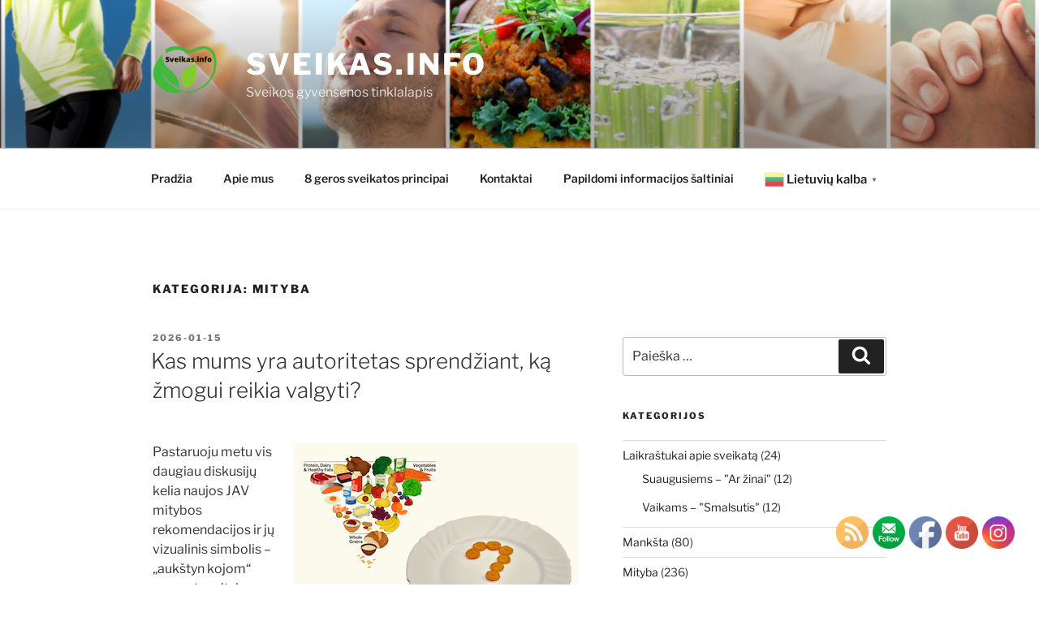

--- FILE ---
content_type: text/html; charset=UTF-8
request_url: https://sveikas.info/category/mityba/
body_size: 48686
content:
<!DOCTYPE html>
<html lang="lt-LT" class="no-js no-svg">
<head>
<meta charset="UTF-8">
<meta name="viewport" content="width=device-width, initial-scale=1.0">
<link rel="profile" href="https://gmpg.org/xfn/11">

<script type="6cdd105f9efcd7f44490b26a-text/javascript">
(function(html){html.className = html.className.replace(/\bno-js\b/,'js')})(document.documentElement);
//# sourceURL=twentyseventeen_javascript_detection
</script>
<title>Mityba &#8211; Sveikas.info</title>
<meta name='robots' content='max-image-preview:large' />
<link rel="alternate" type="application/rss+xml" title="Sveikas.info &raquo; Įrašų RSS srautas" href="https://sveikas.info/feed/" />
<link rel="alternate" type="application/rss+xml" title="Sveikas.info &raquo; Komentarų RSS srautas" href="https://sveikas.info/comments/feed/" />
<link rel="alternate" type="application/rss+xml" title="Sveikas.info &raquo; Kategorijos „Mityba“ RSS srautas" href="https://sveikas.info/category/mityba/feed/" />
<style id='wp-img-auto-sizes-contain-inline-css'>
img:is([sizes=auto i],[sizes^="auto," i]){contain-intrinsic-size:3000px 1500px}
/*# sourceURL=wp-img-auto-sizes-contain-inline-css */
</style>
<style id='wp-emoji-styles-inline-css'>

	img.wp-smiley, img.emoji {
		display: inline !important;
		border: none !important;
		box-shadow: none !important;
		height: 1em !important;
		width: 1em !important;
		margin: 0 0.07em !important;
		vertical-align: -0.1em !important;
		background: none !important;
		padding: 0 !important;
	}
/*# sourceURL=wp-emoji-styles-inline-css */
</style>
<style id='wp-block-library-inline-css'>
:root{--wp-block-synced-color:#7a00df;--wp-block-synced-color--rgb:122,0,223;--wp-bound-block-color:var(--wp-block-synced-color);--wp-editor-canvas-background:#ddd;--wp-admin-theme-color:#007cba;--wp-admin-theme-color--rgb:0,124,186;--wp-admin-theme-color-darker-10:#006ba1;--wp-admin-theme-color-darker-10--rgb:0,107,160.5;--wp-admin-theme-color-darker-20:#005a87;--wp-admin-theme-color-darker-20--rgb:0,90,135;--wp-admin-border-width-focus:2px}@media (min-resolution:192dpi){:root{--wp-admin-border-width-focus:1.5px}}.wp-element-button{cursor:pointer}:root .has-very-light-gray-background-color{background-color:#eee}:root .has-very-dark-gray-background-color{background-color:#313131}:root .has-very-light-gray-color{color:#eee}:root .has-very-dark-gray-color{color:#313131}:root .has-vivid-green-cyan-to-vivid-cyan-blue-gradient-background{background:linear-gradient(135deg,#00d084,#0693e3)}:root .has-purple-crush-gradient-background{background:linear-gradient(135deg,#34e2e4,#4721fb 50%,#ab1dfe)}:root .has-hazy-dawn-gradient-background{background:linear-gradient(135deg,#faaca8,#dad0ec)}:root .has-subdued-olive-gradient-background{background:linear-gradient(135deg,#fafae1,#67a671)}:root .has-atomic-cream-gradient-background{background:linear-gradient(135deg,#fdd79a,#004a59)}:root .has-nightshade-gradient-background{background:linear-gradient(135deg,#330968,#31cdcf)}:root .has-midnight-gradient-background{background:linear-gradient(135deg,#020381,#2874fc)}:root{--wp--preset--font-size--normal:16px;--wp--preset--font-size--huge:42px}.has-regular-font-size{font-size:1em}.has-larger-font-size{font-size:2.625em}.has-normal-font-size{font-size:var(--wp--preset--font-size--normal)}.has-huge-font-size{font-size:var(--wp--preset--font-size--huge)}.has-text-align-center{text-align:center}.has-text-align-left{text-align:left}.has-text-align-right{text-align:right}.has-fit-text{white-space:nowrap!important}#end-resizable-editor-section{display:none}.aligncenter{clear:both}.items-justified-left{justify-content:flex-start}.items-justified-center{justify-content:center}.items-justified-right{justify-content:flex-end}.items-justified-space-between{justify-content:space-between}.screen-reader-text{border:0;clip-path:inset(50%);height:1px;margin:-1px;overflow:hidden;padding:0;position:absolute;width:1px;word-wrap:normal!important}.screen-reader-text:focus{background-color:#ddd;clip-path:none;color:#444;display:block;font-size:1em;height:auto;left:5px;line-height:normal;padding:15px 23px 14px;text-decoration:none;top:5px;width:auto;z-index:100000}html :where(.has-border-color){border-style:solid}html :where([style*=border-top-color]){border-top-style:solid}html :where([style*=border-right-color]){border-right-style:solid}html :where([style*=border-bottom-color]){border-bottom-style:solid}html :where([style*=border-left-color]){border-left-style:solid}html :where([style*=border-width]){border-style:solid}html :where([style*=border-top-width]){border-top-style:solid}html :where([style*=border-right-width]){border-right-style:solid}html :where([style*=border-bottom-width]){border-bottom-style:solid}html :where([style*=border-left-width]){border-left-style:solid}html :where(img[class*=wp-image-]){height:auto;max-width:100%}:where(figure){margin:0 0 1em}html :where(.is-position-sticky){--wp-admin--admin-bar--position-offset:var(--wp-admin--admin-bar--height,0px)}@media screen and (max-width:600px){html :where(.is-position-sticky){--wp-admin--admin-bar--position-offset:0px}}

/*# sourceURL=wp-block-library-inline-css */
</style><style id='wp-block-heading-inline-css'>
h1:where(.wp-block-heading).has-background,h2:where(.wp-block-heading).has-background,h3:where(.wp-block-heading).has-background,h4:where(.wp-block-heading).has-background,h5:where(.wp-block-heading).has-background,h6:where(.wp-block-heading).has-background{padding:1.25em 2.375em}h1.has-text-align-left[style*=writing-mode]:where([style*=vertical-lr]),h1.has-text-align-right[style*=writing-mode]:where([style*=vertical-rl]),h2.has-text-align-left[style*=writing-mode]:where([style*=vertical-lr]),h2.has-text-align-right[style*=writing-mode]:where([style*=vertical-rl]),h3.has-text-align-left[style*=writing-mode]:where([style*=vertical-lr]),h3.has-text-align-right[style*=writing-mode]:where([style*=vertical-rl]),h4.has-text-align-left[style*=writing-mode]:where([style*=vertical-lr]),h4.has-text-align-right[style*=writing-mode]:where([style*=vertical-rl]),h5.has-text-align-left[style*=writing-mode]:where([style*=vertical-lr]),h5.has-text-align-right[style*=writing-mode]:where([style*=vertical-rl]),h6.has-text-align-left[style*=writing-mode]:where([style*=vertical-lr]),h6.has-text-align-right[style*=writing-mode]:where([style*=vertical-rl]){rotate:180deg}
/*# sourceURL=https://sveikas.info/wp-includes/blocks/heading/style.min.css */
</style>
<style id='wp-block-image-inline-css'>
.wp-block-image>a,.wp-block-image>figure>a{display:inline-block}.wp-block-image img{box-sizing:border-box;height:auto;max-width:100%;vertical-align:bottom}@media not (prefers-reduced-motion){.wp-block-image img.hide{visibility:hidden}.wp-block-image img.show{animation:show-content-image .4s}}.wp-block-image[style*=border-radius] img,.wp-block-image[style*=border-radius]>a{border-radius:inherit}.wp-block-image.has-custom-border img{box-sizing:border-box}.wp-block-image.aligncenter{text-align:center}.wp-block-image.alignfull>a,.wp-block-image.alignwide>a{width:100%}.wp-block-image.alignfull img,.wp-block-image.alignwide img{height:auto;width:100%}.wp-block-image .aligncenter,.wp-block-image .alignleft,.wp-block-image .alignright,.wp-block-image.aligncenter,.wp-block-image.alignleft,.wp-block-image.alignright{display:table}.wp-block-image .aligncenter>figcaption,.wp-block-image .alignleft>figcaption,.wp-block-image .alignright>figcaption,.wp-block-image.aligncenter>figcaption,.wp-block-image.alignleft>figcaption,.wp-block-image.alignright>figcaption{caption-side:bottom;display:table-caption}.wp-block-image .alignleft{float:left;margin:.5em 1em .5em 0}.wp-block-image .alignright{float:right;margin:.5em 0 .5em 1em}.wp-block-image .aligncenter{margin-left:auto;margin-right:auto}.wp-block-image :where(figcaption){margin-bottom:1em;margin-top:.5em}.wp-block-image.is-style-circle-mask img{border-radius:9999px}@supports ((-webkit-mask-image:none) or (mask-image:none)) or (-webkit-mask-image:none){.wp-block-image.is-style-circle-mask img{border-radius:0;-webkit-mask-image:url('data:image/svg+xml;utf8,<svg viewBox="0 0 100 100" xmlns="http://www.w3.org/2000/svg"><circle cx="50" cy="50" r="50"/></svg>');mask-image:url('data:image/svg+xml;utf8,<svg viewBox="0 0 100 100" xmlns="http://www.w3.org/2000/svg"><circle cx="50" cy="50" r="50"/></svg>');mask-mode:alpha;-webkit-mask-position:center;mask-position:center;-webkit-mask-repeat:no-repeat;mask-repeat:no-repeat;-webkit-mask-size:contain;mask-size:contain}}:root :where(.wp-block-image.is-style-rounded img,.wp-block-image .is-style-rounded img){border-radius:9999px}.wp-block-image figure{margin:0}.wp-lightbox-container{display:flex;flex-direction:column;position:relative}.wp-lightbox-container img{cursor:zoom-in}.wp-lightbox-container img:hover+button{opacity:1}.wp-lightbox-container button{align-items:center;backdrop-filter:blur(16px) saturate(180%);background-color:#5a5a5a40;border:none;border-radius:4px;cursor:zoom-in;display:flex;height:20px;justify-content:center;opacity:0;padding:0;position:absolute;right:16px;text-align:center;top:16px;width:20px;z-index:100}@media not (prefers-reduced-motion){.wp-lightbox-container button{transition:opacity .2s ease}}.wp-lightbox-container button:focus-visible{outline:3px auto #5a5a5a40;outline:3px auto -webkit-focus-ring-color;outline-offset:3px}.wp-lightbox-container button:hover{cursor:pointer;opacity:1}.wp-lightbox-container button:focus{opacity:1}.wp-lightbox-container button:focus,.wp-lightbox-container button:hover,.wp-lightbox-container button:not(:hover):not(:active):not(.has-background){background-color:#5a5a5a40;border:none}.wp-lightbox-overlay{box-sizing:border-box;cursor:zoom-out;height:100vh;left:0;overflow:hidden;position:fixed;top:0;visibility:hidden;width:100%;z-index:100000}.wp-lightbox-overlay .close-button{align-items:center;cursor:pointer;display:flex;justify-content:center;min-height:40px;min-width:40px;padding:0;position:absolute;right:calc(env(safe-area-inset-right) + 16px);top:calc(env(safe-area-inset-top) + 16px);z-index:5000000}.wp-lightbox-overlay .close-button:focus,.wp-lightbox-overlay .close-button:hover,.wp-lightbox-overlay .close-button:not(:hover):not(:active):not(.has-background){background:none;border:none}.wp-lightbox-overlay .lightbox-image-container{height:var(--wp--lightbox-container-height);left:50%;overflow:hidden;position:absolute;top:50%;transform:translate(-50%,-50%);transform-origin:top left;width:var(--wp--lightbox-container-width);z-index:9999999999}.wp-lightbox-overlay .wp-block-image{align-items:center;box-sizing:border-box;display:flex;height:100%;justify-content:center;margin:0;position:relative;transform-origin:0 0;width:100%;z-index:3000000}.wp-lightbox-overlay .wp-block-image img{height:var(--wp--lightbox-image-height);min-height:var(--wp--lightbox-image-height);min-width:var(--wp--lightbox-image-width);width:var(--wp--lightbox-image-width)}.wp-lightbox-overlay .wp-block-image figcaption{display:none}.wp-lightbox-overlay button{background:none;border:none}.wp-lightbox-overlay .scrim{background-color:#fff;height:100%;opacity:.9;position:absolute;width:100%;z-index:2000000}.wp-lightbox-overlay.active{visibility:visible}@media not (prefers-reduced-motion){.wp-lightbox-overlay.active{animation:turn-on-visibility .25s both}.wp-lightbox-overlay.active img{animation:turn-on-visibility .35s both}.wp-lightbox-overlay.show-closing-animation:not(.active){animation:turn-off-visibility .35s both}.wp-lightbox-overlay.show-closing-animation:not(.active) img{animation:turn-off-visibility .25s both}.wp-lightbox-overlay.zoom.active{animation:none;opacity:1;visibility:visible}.wp-lightbox-overlay.zoom.active .lightbox-image-container{animation:lightbox-zoom-in .4s}.wp-lightbox-overlay.zoom.active .lightbox-image-container img{animation:none}.wp-lightbox-overlay.zoom.active .scrim{animation:turn-on-visibility .4s forwards}.wp-lightbox-overlay.zoom.show-closing-animation:not(.active){animation:none}.wp-lightbox-overlay.zoom.show-closing-animation:not(.active) .lightbox-image-container{animation:lightbox-zoom-out .4s}.wp-lightbox-overlay.zoom.show-closing-animation:not(.active) .lightbox-image-container img{animation:none}.wp-lightbox-overlay.zoom.show-closing-animation:not(.active) .scrim{animation:turn-off-visibility .4s forwards}}@keyframes show-content-image{0%{visibility:hidden}99%{visibility:hidden}to{visibility:visible}}@keyframes turn-on-visibility{0%{opacity:0}to{opacity:1}}@keyframes turn-off-visibility{0%{opacity:1;visibility:visible}99%{opacity:0;visibility:visible}to{opacity:0;visibility:hidden}}@keyframes lightbox-zoom-in{0%{transform:translate(calc((-100vw + var(--wp--lightbox-scrollbar-width))/2 + var(--wp--lightbox-initial-left-position)),calc(-50vh + var(--wp--lightbox-initial-top-position))) scale(var(--wp--lightbox-scale))}to{transform:translate(-50%,-50%) scale(1)}}@keyframes lightbox-zoom-out{0%{transform:translate(-50%,-50%) scale(1);visibility:visible}99%{visibility:visible}to{transform:translate(calc((-100vw + var(--wp--lightbox-scrollbar-width))/2 + var(--wp--lightbox-initial-left-position)),calc(-50vh + var(--wp--lightbox-initial-top-position))) scale(var(--wp--lightbox-scale));visibility:hidden}}
/*# sourceURL=https://sveikas.info/wp-includes/blocks/image/style.min.css */
</style>
<style id='wp-block-image-theme-inline-css'>
:root :where(.wp-block-image figcaption){color:#555;font-size:13px;text-align:center}.is-dark-theme :root :where(.wp-block-image figcaption){color:#ffffffa6}.wp-block-image{margin:0 0 1em}
/*# sourceURL=https://sveikas.info/wp-includes/blocks/image/theme.min.css */
</style>
<style id='wp-block-list-inline-css'>
ol,ul{box-sizing:border-box}:root :where(.wp-block-list.has-background){padding:1.25em 2.375em}
/*# sourceURL=https://sveikas.info/wp-includes/blocks/list/style.min.css */
</style>
<style id='wp-block-paragraph-inline-css'>
.is-small-text{font-size:.875em}.is-regular-text{font-size:1em}.is-large-text{font-size:2.25em}.is-larger-text{font-size:3em}.has-drop-cap:not(:focus):first-letter{float:left;font-size:8.4em;font-style:normal;font-weight:100;line-height:.68;margin:.05em .1em 0 0;text-transform:uppercase}body.rtl .has-drop-cap:not(:focus):first-letter{float:none;margin-left:.1em}p.has-drop-cap.has-background{overflow:hidden}:root :where(p.has-background){padding:1.25em 2.375em}:where(p.has-text-color:not(.has-link-color)) a{color:inherit}p.has-text-align-left[style*="writing-mode:vertical-lr"],p.has-text-align-right[style*="writing-mode:vertical-rl"]{rotate:180deg}
/*# sourceURL=https://sveikas.info/wp-includes/blocks/paragraph/style.min.css */
</style>
<style id='global-styles-inline-css'>
:root{--wp--preset--aspect-ratio--square: 1;--wp--preset--aspect-ratio--4-3: 4/3;--wp--preset--aspect-ratio--3-4: 3/4;--wp--preset--aspect-ratio--3-2: 3/2;--wp--preset--aspect-ratio--2-3: 2/3;--wp--preset--aspect-ratio--16-9: 16/9;--wp--preset--aspect-ratio--9-16: 9/16;--wp--preset--color--black: #000000;--wp--preset--color--cyan-bluish-gray: #abb8c3;--wp--preset--color--white: #ffffff;--wp--preset--color--pale-pink: #f78da7;--wp--preset--color--vivid-red: #cf2e2e;--wp--preset--color--luminous-vivid-orange: #ff6900;--wp--preset--color--luminous-vivid-amber: #fcb900;--wp--preset--color--light-green-cyan: #7bdcb5;--wp--preset--color--vivid-green-cyan: #00d084;--wp--preset--color--pale-cyan-blue: #8ed1fc;--wp--preset--color--vivid-cyan-blue: #0693e3;--wp--preset--color--vivid-purple: #9b51e0;--wp--preset--gradient--vivid-cyan-blue-to-vivid-purple: linear-gradient(135deg,rgb(6,147,227) 0%,rgb(155,81,224) 100%);--wp--preset--gradient--light-green-cyan-to-vivid-green-cyan: linear-gradient(135deg,rgb(122,220,180) 0%,rgb(0,208,130) 100%);--wp--preset--gradient--luminous-vivid-amber-to-luminous-vivid-orange: linear-gradient(135deg,rgb(252,185,0) 0%,rgb(255,105,0) 100%);--wp--preset--gradient--luminous-vivid-orange-to-vivid-red: linear-gradient(135deg,rgb(255,105,0) 0%,rgb(207,46,46) 100%);--wp--preset--gradient--very-light-gray-to-cyan-bluish-gray: linear-gradient(135deg,rgb(238,238,238) 0%,rgb(169,184,195) 100%);--wp--preset--gradient--cool-to-warm-spectrum: linear-gradient(135deg,rgb(74,234,220) 0%,rgb(151,120,209) 20%,rgb(207,42,186) 40%,rgb(238,44,130) 60%,rgb(251,105,98) 80%,rgb(254,248,76) 100%);--wp--preset--gradient--blush-light-purple: linear-gradient(135deg,rgb(255,206,236) 0%,rgb(152,150,240) 100%);--wp--preset--gradient--blush-bordeaux: linear-gradient(135deg,rgb(254,205,165) 0%,rgb(254,45,45) 50%,rgb(107,0,62) 100%);--wp--preset--gradient--luminous-dusk: linear-gradient(135deg,rgb(255,203,112) 0%,rgb(199,81,192) 50%,rgb(65,88,208) 100%);--wp--preset--gradient--pale-ocean: linear-gradient(135deg,rgb(255,245,203) 0%,rgb(182,227,212) 50%,rgb(51,167,181) 100%);--wp--preset--gradient--electric-grass: linear-gradient(135deg,rgb(202,248,128) 0%,rgb(113,206,126) 100%);--wp--preset--gradient--midnight: linear-gradient(135deg,rgb(2,3,129) 0%,rgb(40,116,252) 100%);--wp--preset--font-size--small: 13px;--wp--preset--font-size--medium: 20px;--wp--preset--font-size--large: 36px;--wp--preset--font-size--x-large: 42px;--wp--preset--spacing--20: 0.44rem;--wp--preset--spacing--30: 0.67rem;--wp--preset--spacing--40: 1rem;--wp--preset--spacing--50: 1.5rem;--wp--preset--spacing--60: 2.25rem;--wp--preset--spacing--70: 3.38rem;--wp--preset--spacing--80: 5.06rem;--wp--preset--shadow--natural: 6px 6px 9px rgba(0, 0, 0, 0.2);--wp--preset--shadow--deep: 12px 12px 50px rgba(0, 0, 0, 0.4);--wp--preset--shadow--sharp: 6px 6px 0px rgba(0, 0, 0, 0.2);--wp--preset--shadow--outlined: 6px 6px 0px -3px rgb(255, 255, 255), 6px 6px rgb(0, 0, 0);--wp--preset--shadow--crisp: 6px 6px 0px rgb(0, 0, 0);}:where(.is-layout-flex){gap: 0.5em;}:where(.is-layout-grid){gap: 0.5em;}body .is-layout-flex{display: flex;}.is-layout-flex{flex-wrap: wrap;align-items: center;}.is-layout-flex > :is(*, div){margin: 0;}body .is-layout-grid{display: grid;}.is-layout-grid > :is(*, div){margin: 0;}:where(.wp-block-columns.is-layout-flex){gap: 2em;}:where(.wp-block-columns.is-layout-grid){gap: 2em;}:where(.wp-block-post-template.is-layout-flex){gap: 1.25em;}:where(.wp-block-post-template.is-layout-grid){gap: 1.25em;}.has-black-color{color: var(--wp--preset--color--black) !important;}.has-cyan-bluish-gray-color{color: var(--wp--preset--color--cyan-bluish-gray) !important;}.has-white-color{color: var(--wp--preset--color--white) !important;}.has-pale-pink-color{color: var(--wp--preset--color--pale-pink) !important;}.has-vivid-red-color{color: var(--wp--preset--color--vivid-red) !important;}.has-luminous-vivid-orange-color{color: var(--wp--preset--color--luminous-vivid-orange) !important;}.has-luminous-vivid-amber-color{color: var(--wp--preset--color--luminous-vivid-amber) !important;}.has-light-green-cyan-color{color: var(--wp--preset--color--light-green-cyan) !important;}.has-vivid-green-cyan-color{color: var(--wp--preset--color--vivid-green-cyan) !important;}.has-pale-cyan-blue-color{color: var(--wp--preset--color--pale-cyan-blue) !important;}.has-vivid-cyan-blue-color{color: var(--wp--preset--color--vivid-cyan-blue) !important;}.has-vivid-purple-color{color: var(--wp--preset--color--vivid-purple) !important;}.has-black-background-color{background-color: var(--wp--preset--color--black) !important;}.has-cyan-bluish-gray-background-color{background-color: var(--wp--preset--color--cyan-bluish-gray) !important;}.has-white-background-color{background-color: var(--wp--preset--color--white) !important;}.has-pale-pink-background-color{background-color: var(--wp--preset--color--pale-pink) !important;}.has-vivid-red-background-color{background-color: var(--wp--preset--color--vivid-red) !important;}.has-luminous-vivid-orange-background-color{background-color: var(--wp--preset--color--luminous-vivid-orange) !important;}.has-luminous-vivid-amber-background-color{background-color: var(--wp--preset--color--luminous-vivid-amber) !important;}.has-light-green-cyan-background-color{background-color: var(--wp--preset--color--light-green-cyan) !important;}.has-vivid-green-cyan-background-color{background-color: var(--wp--preset--color--vivid-green-cyan) !important;}.has-pale-cyan-blue-background-color{background-color: var(--wp--preset--color--pale-cyan-blue) !important;}.has-vivid-cyan-blue-background-color{background-color: var(--wp--preset--color--vivid-cyan-blue) !important;}.has-vivid-purple-background-color{background-color: var(--wp--preset--color--vivid-purple) !important;}.has-black-border-color{border-color: var(--wp--preset--color--black) !important;}.has-cyan-bluish-gray-border-color{border-color: var(--wp--preset--color--cyan-bluish-gray) !important;}.has-white-border-color{border-color: var(--wp--preset--color--white) !important;}.has-pale-pink-border-color{border-color: var(--wp--preset--color--pale-pink) !important;}.has-vivid-red-border-color{border-color: var(--wp--preset--color--vivid-red) !important;}.has-luminous-vivid-orange-border-color{border-color: var(--wp--preset--color--luminous-vivid-orange) !important;}.has-luminous-vivid-amber-border-color{border-color: var(--wp--preset--color--luminous-vivid-amber) !important;}.has-light-green-cyan-border-color{border-color: var(--wp--preset--color--light-green-cyan) !important;}.has-vivid-green-cyan-border-color{border-color: var(--wp--preset--color--vivid-green-cyan) !important;}.has-pale-cyan-blue-border-color{border-color: var(--wp--preset--color--pale-cyan-blue) !important;}.has-vivid-cyan-blue-border-color{border-color: var(--wp--preset--color--vivid-cyan-blue) !important;}.has-vivid-purple-border-color{border-color: var(--wp--preset--color--vivid-purple) !important;}.has-vivid-cyan-blue-to-vivid-purple-gradient-background{background: var(--wp--preset--gradient--vivid-cyan-blue-to-vivid-purple) !important;}.has-light-green-cyan-to-vivid-green-cyan-gradient-background{background: var(--wp--preset--gradient--light-green-cyan-to-vivid-green-cyan) !important;}.has-luminous-vivid-amber-to-luminous-vivid-orange-gradient-background{background: var(--wp--preset--gradient--luminous-vivid-amber-to-luminous-vivid-orange) !important;}.has-luminous-vivid-orange-to-vivid-red-gradient-background{background: var(--wp--preset--gradient--luminous-vivid-orange-to-vivid-red) !important;}.has-very-light-gray-to-cyan-bluish-gray-gradient-background{background: var(--wp--preset--gradient--very-light-gray-to-cyan-bluish-gray) !important;}.has-cool-to-warm-spectrum-gradient-background{background: var(--wp--preset--gradient--cool-to-warm-spectrum) !important;}.has-blush-light-purple-gradient-background{background: var(--wp--preset--gradient--blush-light-purple) !important;}.has-blush-bordeaux-gradient-background{background: var(--wp--preset--gradient--blush-bordeaux) !important;}.has-luminous-dusk-gradient-background{background: var(--wp--preset--gradient--luminous-dusk) !important;}.has-pale-ocean-gradient-background{background: var(--wp--preset--gradient--pale-ocean) !important;}.has-electric-grass-gradient-background{background: var(--wp--preset--gradient--electric-grass) !important;}.has-midnight-gradient-background{background: var(--wp--preset--gradient--midnight) !important;}.has-small-font-size{font-size: var(--wp--preset--font-size--small) !important;}.has-medium-font-size{font-size: var(--wp--preset--font-size--medium) !important;}.has-large-font-size{font-size: var(--wp--preset--font-size--large) !important;}.has-x-large-font-size{font-size: var(--wp--preset--font-size--x-large) !important;}
/*# sourceURL=global-styles-inline-css */
</style>

<style id='classic-theme-styles-inline-css'>
/*! This file is auto-generated */
.wp-block-button__link{color:#fff;background-color:#32373c;border-radius:9999px;box-shadow:none;text-decoration:none;padding:calc(.667em + 2px) calc(1.333em + 2px);font-size:1.125em}.wp-block-file__button{background:#32373c;color:#fff;text-decoration:none}
/*# sourceURL=/wp-includes/css/classic-themes.min.css */
</style>
<link rel='stylesheet' id='SFSIPLUSmainCss-css' href='https://sveikas.info/wp-content/plugins/ultimate-social-media-plus/css/sfsi-style.css?ver=3.7.1' media='all' />
<link rel='stylesheet' id='twentyseventeen-fonts-css' href='https://sveikas.info/wp-content/themes/twentyseventeen/assets/fonts/font-libre-franklin.css?ver=20230328' media='all' />
<link rel='stylesheet' id='twentyseventeen-style-css' href='https://sveikas.info/wp-content/themes/twentyseventeen/style.css?ver=20251202' media='all' />
<link rel='stylesheet' id='twentyseventeen-block-style-css' href='https://sveikas.info/wp-content/themes/twentyseventeen/assets/css/blocks.css?ver=20240729' media='all' />
<script src="https://sveikas.info/wp-includes/js/jquery/jquery.min.js?ver=3.7.1" id="jquery-core-js" type="6cdd105f9efcd7f44490b26a-text/javascript"></script>
<script src="https://sveikas.info/wp-includes/js/jquery/jquery-migrate.min.js?ver=3.4.1" id="jquery-migrate-js" type="6cdd105f9efcd7f44490b26a-text/javascript"></script>
<script id="twentyseventeen-global-js-extra" type="6cdd105f9efcd7f44490b26a-text/javascript">
var twentyseventeenScreenReaderText = {"quote":"\u003Csvg class=\"icon icon-quote-right\" aria-hidden=\"true\" role=\"img\"\u003E \u003Cuse href=\"#icon-quote-right\" xlink:href=\"#icon-quote-right\"\u003E\u003C/use\u003E \u003C/svg\u003E","expand":"i\u0161skleisti sub-meniu","collapse":"Suskleisti sub-meniu","icon":"\u003Csvg class=\"icon icon-angle-down\" aria-hidden=\"true\" role=\"img\"\u003E \u003Cuse href=\"#icon-angle-down\" xlink:href=\"#icon-angle-down\"\u003E\u003C/use\u003E \u003Cspan class=\"svg-fallback icon-angle-down\"\u003E\u003C/span\u003E\u003C/svg\u003E"};
//# sourceURL=twentyseventeen-global-js-extra
</script>
<script src="https://sveikas.info/wp-content/themes/twentyseventeen/assets/js/global.js?ver=20211130" id="twentyseventeen-global-js" defer data-wp-strategy="defer" type="6cdd105f9efcd7f44490b26a-text/javascript"></script>
<script src="https://sveikas.info/wp-content/themes/twentyseventeen/assets/js/navigation.js?ver=20210122" id="twentyseventeen-navigation-js" defer data-wp-strategy="defer" type="6cdd105f9efcd7f44490b26a-text/javascript"></script>
<link rel="https://api.w.org/" href="https://sveikas.info/wp-json/" /><link rel="alternate" title="JSON" type="application/json" href="https://sveikas.info/wp-json/wp/v2/categories/28" /><link rel="EditURI" type="application/rsd+xml" title="RSD" href="https://sveikas.info/xmlrpc.php?rsd" />
<meta name="generator" content="WordPress 6.9" />
<!-- Event snippet for Website traffic conversion page -->
<script type="6cdd105f9efcd7f44490b26a-text/javascript">
  gtag('event', 'conversion', {'send_to': 'AW-10900404296/U04nCOCCms0DEMjw280o'});
</script>
<!-- Global site tag (gtag.js) - Google Analytics -->
<script async src="https://www.googletagmanager.com/gtag/js?id=G-BSZWWV7KR7" type="6cdd105f9efcd7f44490b26a-text/javascript"></script>
<script type="6cdd105f9efcd7f44490b26a-text/javascript">
  window.dataLayer = window.dataLayer || [];
  function gtag(){dataLayer.push(arguments);}
  gtag('js', new Date());

  gtag('config', 'G-BSZWWV7KR7');
</script>	<script type="6cdd105f9efcd7f44490b26a-text/javascript">
		window.addEventListener("sfsi_plus_functions_loaded", function() {
			var body = document.getElementsByTagName('body')[0];
			// console.log(body);
			body.classList.add("sfsi_plus_3.53");
		})
		// window.addEventListener('sfsi_plus_functions_loaded',function(e) {
		// 	jQuery("body").addClass("sfsi_plus_3.53")
		// });
		jQuery(document).ready(function(e) {
			jQuery("body").addClass("sfsi_plus_3.53")
		});

		function sfsi_plus_processfurther(ref) {
			var feed_id = '[base64]';
			var feedtype = 8;
			var email = jQuery(ref).find('input[name="email"]').val();
			var filter = /^(([^<>()[\]\\.,;:\s@\"]+(\.[^<>()[\]\\.,;:\s@\"]+)*)|(\".+\"))@((\[[0-9]{1,3}\.[0-9]{1,3}\.[0-9]{1,3}\.[0-9]{1,3}\])|(([a-zA-Z\-0-9]+\.)+[a-zA-Z]{2,}))$/;
			if ((email != "Enter your email") && (filter.test(email))) {
				if (feedtype == "8") {
					var url = "https://api.follow.it/subscription-form/" + feed_id + "/" + feedtype;
					window.open(url, "popupwindow", "scrollbars=yes,width=1080,height=760");
					return true;
				}
			} else {
				alert("Please enter email address");
				jQuery(ref).find('input[name="email"]').focus();
				return false;
			}
		}
	</script>
	<style>
		.sfsi_plus_subscribe_Popinner {
			width: 100% !important;
			height: auto !important;
			border: 1px solid #b5b5b5 !important;
			padding: 18px 0px !important;
			background-color: #ffffff !important;
		}

		.sfsi_plus_subscribe_Popinner form {
			margin: 0 20px !important;
		}

		.sfsi_plus_subscribe_Popinner h5 {
			font-family: Helvetica,Arial,sans-serif !important;

			font-weight: bold !important;
			color: #000000 !important;
			font-size: 16px !important;
			text-align: center !important;
			margin: 0 0 10px !important;
			padding: 0 !important;
		}

		.sfsi_plus_subscription_form_field {
			margin: 5px 0 !important;
			width: 100% !important;
			display: inline-flex;
			display: -webkit-inline-flex;
		}

		.sfsi_plus_subscription_form_field input {
			width: 100% !important;
			padding: 10px 0px !important;
		}

		.sfsi_plus_subscribe_Popinner input[type=email] {
			font-family: Helvetica,Arial,sans-serif !important;

			font-style: normal !important;
			color:  !important;
			font-size: 14px !important;
			text-align: center !important;
		}

		.sfsi_plus_subscribe_Popinner input[type=email]::-webkit-input-placeholder {
			font-family: Helvetica,Arial,sans-serif !important;

			font-style: normal !important;
			color:  !important;
			font-size: 14px !important;
			text-align: center !important;
		}

		.sfsi_plus_subscribe_Popinner input[type=email]:-moz-placeholder {
			/* Firefox 18- */
			font-family: Helvetica,Arial,sans-serif !important;

			font-style: normal !important;
			color:  !important;
			font-size: 14px !important;
			text-align: center !important;
		}

		.sfsi_plus_subscribe_Popinner input[type=email]::-moz-placeholder {
			/* Firefox 19+ */
			font-family: Helvetica,Arial,sans-serif !important;

			font-style: normal !important;
			color:  !important;
			font-size: 14px !important;
			text-align: center !important;
		}

		.sfsi_plus_subscribe_Popinner input[type=email]:-ms-input-placeholder {
			font-family: Helvetica,Arial,sans-serif !important;

			font-style: normal !important;
			color:  !important;
			font-size: 14px !important;
			text-align: center !important;
		}

		.sfsi_plus_subscribe_Popinner input[type=submit] {
			font-family: Helvetica,Arial,sans-serif !important;

			font-weight: bold !important;
			color: #000000 !important;
			font-size: 16px !important;
			text-align: center !important;
			background-color: #dedede !important;
		}
	</style>
	<meta name="follow.[base64]" content="vuXCdR0BVu39dPXaCE64"/> <meta name="viewport" content="width=device-width, initial-scale=1"><link rel="icon" href="https://sveikas.info/wp-content/uploads/2024/11/cropped-Sveikas.info-LOGOTIPAS-2-32x32.png" sizes="32x32" />
<link rel="icon" href="https://sveikas.info/wp-content/uploads/2024/11/cropped-Sveikas.info-LOGOTIPAS-2-192x192.png" sizes="192x192" />
<link rel="apple-touch-icon" href="https://sveikas.info/wp-content/uploads/2024/11/cropped-Sveikas.info-LOGOTIPAS-2-180x180.png" />
<meta name="msapplication-TileImage" content="https://sveikas.info/wp-content/uploads/2024/11/cropped-Sveikas.info-LOGOTIPAS-2-270x270.png" />
<link rel='stylesheet' id='mediaelement-css' href='https://sveikas.info/wp-includes/js/mediaelement/mediaelementplayer-legacy.min.css?ver=4.2.17' media='all' />
<link rel='stylesheet' id='wp-mediaelement-css' href='https://sveikas.info/wp-includes/js/mediaelement/wp-mediaelement.min.css?ver=6.9' media='all' />
</head>

<body class="archive category category-mityba category-28 wp-custom-logo wp-embed-responsive wp-theme-twentyseventeen sfsi_plus_actvite_theme_default hfeed has-header-image has-sidebar page-one-column colors-light">
<div id="page" class="site">
	<a class="skip-link screen-reader-text" href="#content">
		Eiti prie turinio	</a>

	<header id="masthead" class="site-header">

		<div class="custom-header">

		<div class="custom-header-media">
			<div id="wp-custom-header" class="wp-custom-header"><img src="https://sveikas.info/wp-content/uploads/2023/08/cropped-Sveikas.info-virselis.png" width="2000" height="1239" alt="" srcset="https://sveikas.info/wp-content/uploads/2023/08/cropped-Sveikas.info-virselis.png 2000w, https://sveikas.info/wp-content/uploads/2023/08/cropped-Sveikas.info-virselis-300x186.png 300w, https://sveikas.info/wp-content/uploads/2023/08/cropped-Sveikas.info-virselis-768x476.png 768w, https://sveikas.info/wp-content/uploads/2023/08/cropped-Sveikas.info-virselis-1536x952.png 1536w" sizes="(max-width: 767px) 200vw, 100vw" decoding="async" fetchpriority="high" /></div>		</div>

	<div class="site-branding">
	<div class="wrap">

		<a href="https://sveikas.info/" class="custom-logo-link" rel="home"><img width="250" height="250" src="https://sveikas.info/wp-content/uploads/2021/06/cropped-Sveikas.info-LOGOTIPAS-2.png" class="custom-logo" alt="Sveikas.info" decoding="async" srcset="https://sveikas.info/wp-content/uploads/2021/06/cropped-Sveikas.info-LOGOTIPAS-2.png 250w, https://sveikas.info/wp-content/uploads/2021/06/cropped-Sveikas.info-LOGOTIPAS-2-150x150.png 150w, https://sveikas.info/wp-content/uploads/2021/06/cropped-Sveikas.info-LOGOTIPAS-2-100x100.png 100w" sizes="(max-width: 767px) 89vw, (max-width: 1000px) 54vw, (max-width: 1071px) 543px, 580px" /></a>
		<div class="site-branding-text">
							<p class="site-title"><a href="https://sveikas.info/" rel="home" >Sveikas.info</a></p>
								<p class="site-description">Sveikos gyvensenos tinklalapis</p>
					</div><!-- .site-branding-text -->

		
	</div><!-- .wrap -->
</div><!-- .site-branding -->

</div><!-- .custom-header -->

					<div class="navigation-top">
				<div class="wrap">
					<nav id="site-navigation" class="main-navigation" aria-label="Viršutinis meniu">
	<button class="menu-toggle" aria-controls="top-menu" aria-expanded="false">
		<svg class="icon icon-bars" aria-hidden="true" role="img"> <use href="#icon-bars" xlink:href="#icon-bars"></use> </svg><svg class="icon icon-close" aria-hidden="true" role="img"> <use href="#icon-close" xlink:href="#icon-close"></use> </svg>Meniu	</button>

	<div class="menu-meniu-container"><ul id="top-menu" class="menu"><li id="menu-item-2003" class="menu-item menu-item-type-custom menu-item-object-custom menu-item-home menu-item-2003"><a href="https://sveikas.info/">Pradžia</a></li>
<li id="menu-item-1979" class="menu-item menu-item-type-post_type menu-item-object-page menu-item-1979"><a href="https://sveikas.info/apie/">Apie mus</a></li>
<li id="menu-item-2194" class="menu-item menu-item-type-post_type menu-item-object-page menu-item-2194"><a href="https://sveikas.info/8-geros-sveikatos-principai/">8 geros sveikatos principai</a></li>
<li id="menu-item-1978" class="menu-item menu-item-type-post_type menu-item-object-page menu-item-1978"><a href="https://sveikas.info/kontaktai/">Kontaktai</a></li>
<li id="menu-item-5842" class="menu-item menu-item-type-post_type menu-item-object-page menu-item-5842"><a href="https://sveikas.info/papildomi-informacijos-saltiniai/">Papildomi informacijos šaltiniai</a></li>
<li style="position:relative;" class="menu-item menu-item-gtranslate gt-menu-71051"></li></ul></div>
	</nav><!-- #site-navigation -->
				</div><!-- .wrap -->
			</div><!-- .navigation-top -->
		
	</header><!-- #masthead -->

	
	<div class="site-content-contain">
		<div id="content" class="site-content">

<div class="wrap">

			<header class="page-header">
			<h1 class="page-title">Kategorija: <span>Mityba</span></h1>		</header><!-- .page-header -->
	
	<div id="primary" class="content-area">
		<main id="main" class="site-main">

					<div id='fb-root'></div>
					<script type="6cdd105f9efcd7f44490b26a-text/javascript">
						window.fbAsyncInit = function()
						{
							FB.init({appId: null, status: true, cookie: true, xfbml: true});
						};
						(function()
						{
							var e = document.createElement('script'); e.async = true;
							e.src = document.location.protocol + '//connect.facebook.net/lt_LT/all.js';
							document.getElementById('fb-root').appendChild(e);
						}());
					</script>	
					
<article id="post-7402" class="post-7402 post type-post status-publish format-standard hentry category-mityba category-pasitikejimas-dievu tag-dievo-kuryba tag-dievo-zodis">
		<header class="entry-header">
		<div class="entry-meta"><span class="screen-reader-text">Paskelbta</span> <a href="https://sveikas.info/2026/01/15/kas-mums-yra-autoritetas-sprendziant-ka-zmogui-reikia-valgyti/" rel="bookmark"><time class="entry-date published" datetime="2026-01-15T18:36:58+02:00">2026-01-15</time><time class="updated" datetime="2026-01-15T18:37:06+02:00">2026-01-15</time></a></div><!-- .entry-meta --><h2 class="entry-title"><a href="https://sveikas.info/2026/01/15/kas-mums-yra-autoritetas-sprendziant-ka-zmogui-reikia-valgyti/" rel="bookmark">Kas mums yra autoritetas sprendžiant, ką žmogui reikia valgyti?</a></h2>	</header><!-- .entry-header -->

	
	<div class="entry-content">
		<div class="wp-block-image">
<figure class="alignright size-full"><img decoding="async" width="350" height="246" src="https://sveikas.info/wp-content/uploads/2026/01/Kas-mums-yra-autoritetas-sprendziant-ka-valgyti-1.png" alt="" class="wp-image-7404" srcset="https://sveikas.info/wp-content/uploads/2026/01/Kas-mums-yra-autoritetas-sprendziant-ka-valgyti-1.png 350w, https://sveikas.info/wp-content/uploads/2026/01/Kas-mums-yra-autoritetas-sprendziant-ka-valgyti-1-300x211.png 300w" sizes="(max-width: 350px) 100vw, 350px" /></figure>
</div>


<p>Pastaruoju metu vis daugiau diskusijų kelia naujos JAV mitybos rekomendacijos ir jų vizualinis simbolis – „aukštyn kojom“ apversta mitybos piramidė, kurioje grūdai atsiduria pačiame piramidės smailgalyje, o didelis dėmesys skiriamas gyvūniniams baltymams ir riebalams.</p>



<p>Vieniems šios rekomendacijos atrodo teisingos ir patrauklios, kitus piktina, o daliai – visai nerūpi.</p>



<p>Dažnai mitybos rekomendacijos remiasi moksliniais tyrimais, tačiau neretai jos formuojamos ir platesniame kontekste – įskaitant ekonominius, politinius bei kultūrinius veiksnius.</p>



<p><br>Bet šį kartą – <strong>ne apie baltymus, angliavandenius ar riebalus</strong>.</p>



<p><strong>Kas mums yra autoritetas sprendžiant, kas žmogui tinka?</strong></p>



<p><strong>Kiekviena mitybos gairė remiasi žmogaus samprata.</strong></p>



<p><strong>Nė viena mitybos sistema nėra neutrali. Ji visada atsako į klausimą: </strong><strong><em>kas yra žmogus?</em></strong></p>



<ul class="wp-block-list">
<li>Jei žmogus – <strong>biologinis mechanizmas</strong>, tada jį galima „perprogramuoti“ makroelementais.</li>



<li>Jei žmogus – <strong>evoliucijos suformuota būtybė</strong>, tada logiška remtis Paleo filosofija: valgyk taip, kaip galėjo valgyti pirmykštis žmogus.</li>



<li>Bet jei žmogus – <strong>Dievo Kūrinys</strong>, geriausia jam tai, kas jam tinka iš prigimties. </li>
</ul>



<p>Biblijoje, Pradžios knygoje, žmogui skirtas maistas aprašomas taip:</p>



<p><em>Sukūręs žmones, Dievas tarė: </em>„Štai daviau jums visus visoje žemėje sėklą teikiančius augalus ir visus medžius, vedančius vaisius su sėklomis; jie bus jums maistas“ (Pradžios 1, 29).</p>



<p>Dievas sukūrė įvairiausius augalus maistui – kaip dovaną, teikiančią ir džiaugsmą, ir sveikatą.</p>



<p>Po nuodėmės į žmogaus gyvenimą ateina sunkus darbas ir prakaitas, ir tuomet minima, kad žmogus maitinsis ir <strong>laukų augalais</strong>:<br>„<em>Erškėčius ir usnis ji tau želdins, maitinsiesi laukų augalais. Savo veido prakaitu valgysi duoną</em>“ (Pr 3, 18.19).</p>



<p>Po tvano, esant ribotoms maisto galimybėms, Biblijoje atsiranda leidimas vartoti gyvūninį maistą – ne kaip naujas idealas, bet kaip prisitaikymas prie pasikeitusių gyvenimo sąlygų. Ši seka leidžia matyti nuoseklią kryptį: mitybos pokyčiai atsiranda ne dėl idealo keitimo, o dėl realių aplinkybių ir būtinybės išgyventi.</p>



<p>Ar Žmonijos istorijos pradžioje Dievo numatyta mityba vis dar tinkama mums šiandien? Daugybė tyrimų rodo, kad nerafinuoti augaliniai produktai siejami su mažesne širdies ir kraujagyslių ligų, II tipo diabeto ir kai kurių lėtinių susirgimų rizika.</p>



<p>Ir būtent šių produktų šiandien daugelio žmonių mityboje trūksta. Kodėl? Gal todėl, kad atpratome gaišti laiką virtuvėje ir mums patogiau nusipirkti jau pagamintą produktą?</p>



<p><strong>Ar mitybos gairės iš tikrųjų keičia žmonių pasirinkimus?</strong></p>



<p>Būkime atviri: žmonės valgo ne tai, kas „teisinga“, o tai, kas: skanu, pažįstama, greita, dera prie jų gyvenimo tempo.</p>



<p>Problema dažniausiai nėra žinių trūkumas.<br>Problema giliau – <strong>kas yra mūsų autoritetas, kuom mes tikime, kam skiriame pirmenybę –&nbsp; tai formuoja, kaip mes gyvename ir kokie esame.</strong></p>



<p>Jei suprantame, kad mūsų pasirinkimai – tiek mityboje, tiek santykiuose ir kitose gyvenimo srityse – formuoja ne tik mūsų sveikatą, bet ir charakterį, tuomet tampa svarbu, pagal kokius kriterijus tuos pasirinkimus darome. Ne tik kas patogu ar greita, bet kas mus ugdo, brandina ir daro labiau darniais žmonėmis.</p>



<p>Kai sau nuoširdžiai atsakome į klausimus: <em>iš kur mes, kas mes esame ir kur einame</em>, tuomet net ir labai kasdieniški sprendimai – ką valgome, kaip gyvename, kam skiriame laiką – įgyja kryptį ir prasmę.</p>
<div class='wpfblike' ><fb:like href='https://sveikas.info/2026/01/15/kas-mums-yra-autoritetas-sprendziant-ka-zmogui-reikia-valgyti/' layout='standard' show_faces='true' width='400' action='like' colorscheme='light' send='false' /></div>	</div><!-- .entry-content -->

	
</article><!-- #post-7402 -->

<article id="post-7382" class="post-7382 post type-post status-publish format-standard hentry category-manksta category-mityba category-oras category-poilsis category-saules-sviesa category-susivaldymas category-vanduo tag-genai tag-sveikos-gyvensenos-prasme">
		<header class="entry-header">
		<div class="entry-meta"><span class="screen-reader-text">Paskelbta</span> <a href="https://sveikas.info/2026/01/08/genai-ne-nuosprendis-ka-is-tiesu-sako-epigenetika/" rel="bookmark"><time class="entry-date published" datetime="2026-01-08T10:41:56+02:00">2026-01-08</time><time class="updated" datetime="2026-01-15T13:50:35+02:00">2026-01-15</time></a></div><!-- .entry-meta --><h2 class="entry-title"><a href="https://sveikas.info/2026/01/08/genai-ne-nuosprendis-ka-is-tiesu-sako-epigenetika/" rel="bookmark">Genai – ne nuosprendis: ką iš tiesų sako epigenetika?</a></h2>	</header><!-- .entry-header -->

	
	<div class="entry-content">
		<div class="wp-block-image">
<figure class="alignright size-full"><img decoding="async" width="250" height="169" src="https://sveikas.info/wp-content/uploads/2026/01/Genai-–-ne-nuosprendis-ka-is-tiesu-sako-epigenetika.png" alt="" class="wp-image-7383"/></figure>
</div>


<p><strong>Ar genai nulemia mūsų likimą? </strong></p>



<p>Šiuolaikinis mokslas rodo, kad ne viskas taip paprasta.</p>



<p>Ilgą laiką buvo manoma, kad mūsų sveikatą lemia genai, kuriuos paveldime iš tėvų ir senelių. Jei šeimoje buvo nutukimas, širdies ligos ar diabetas – atrodė, kad tai neišvengiama.<br>Tačiau šiuolaikinis mokslas rodo kur kas sudėtingesnį vaizdą ir atskleidžia mūsų pasirinkimų svarbą.</p>



<p>Šiandien vis daugiau kalbama apie <strong>epigenetiką</strong> – sritį, kuri paaiškina, <strong>kodėl genai nėra likimo nuosprendis</strong>.</p>



<p><strong>Kas yra epigenetika</strong></p>



<p>Epigenetika tiria, <strong>kaip aplinka ir gyvenimo būdas veikia genų aktyvumą</strong>, nekeičiant pačios DNR sekos.</p>



<p>Galima tai įsivaizduoti taip:</p>



<ul class="wp-block-list">
<li>DNR – tai <strong>instrukcijų knyga</strong>, kurią paveldime.</li>



<li>Epigenetiniai mechanizmai – tai <strong>žymekliai</strong>, kurie nurodo, <strong>kurias instrukcijas organizmas skaito aktyviai, o kurias – tyliai „padeda į šalį“</strong>.</li>
</ul>



<p>Genai lieka tie patys, tačiau <strong>jų veikimas gali keistis</strong>.</p>



<p><strong>Moksliniai tyrimai </strong>rodo, kad genų raiškai gali turėti įtakos:</p>



<ul class="wp-block-list">
<li>mityba,</li>



<li>fizinis aktyvumas,</li>



<li>lėtinis stresas,</li>



<li>miego stoka,</li>



<li>toksinai ir aplinkos veiksniai.</li>
</ul>



<p>Tai ypač svarbu kalbant apie <strong>lėtines ligas</strong>, tokias kaip:</p>



<ul class="wp-block-list">
<li>II tipo diabetas,</li>



<li>širdies ir kraujagyslių ligos,</li>



<li>nutukimas,</li>



<li>metabolinis sindromas.</li>
</ul>



<p>Genetinis polinkis <strong>padidina riziką</strong>, bet <strong>nebūtinai lemia ligą</strong>.</p>



<p><strong>Konkretus pavyzdys: įvaikintų vaikų tyrimai</strong></p>



<p>Vienas iš dažnai minimų ir gerai dokumentuotų pavyzdžių – <strong>ilgalaikiai stebėjimo tyrimai su vaikais, įvaikintais iš labai nepalankių socialinių sąlygų</strong>.</p>



<p>Buvo stebima:</p>



<ul class="wp-block-list">
<li>kokiomis ligomis jie suserga,</li>



<li>kokios jų sveikatos problemos išryškėja suaugus,</li>



<li>ir kaip tai susiję su biologinių bei įtėvių šeimų gyvenimo būdu.</li>
</ul>



<p>Rezultatai parodė svarbų dalyką:<br><strong>vėlesnė aplinka turėjo didesnę reikšmę jų raidai ir sveikatos eigai, nei būtų galima numanyti vien iš genetinės kilmės.</strong></p>



<p>Tai nereiškia, kad genai „išnyko“.<br>Tai reiškia, kad <strong>aplinka ir kasdieniai pasirinkimai turėjo lemiamą įtaką tam, kaip tie genai „įsijungė“ arba „neįsijungė“</strong>.</p>



<p><strong>Svarbi riba: epigenetikos galimybės ir ribos</strong></p>



<p>Epigenetika nereiškia, kad galime „perrašyti“ savo genus ar gyventi bet kaip, tikintis vėliau viską ištaisyti.<br>Ji taip pat nereiškia, kad viskas priklauso vien tik nuo mūsų pastangų.</p>



<p>Epigenetika padeda suprasti kai ką subtilesnio: <strong>kasdieniai pasirinkimai gali stiprinti arba silpninti paveldėtą riziką</strong>, tačiau jie nepanaikina biologinių ribų ir nepadaro žmogaus visagaliu.</p>



<p>Tai nėra stebuklingas pažadas.</p>



<p>Tai – atsakomybės ir galimybių pusiausvyra.</p>



<p>Mūsų pasirinkimai:</p>



<ul class="wp-block-list">
<li>turi pasekmes kūnui,</li>



<li>turi pasekmes psichikai,</li>



<li>turi pasekmes santykiams,</li>



<li>ir galiausiai – visam gyvenimo keliui.</li>
</ul>



<p><strong>Šiame kelyje yra ir paguoda – žmogus nėra paliktas vienas.</strong></p>



<p>Dievo malonė ir kantrumas lydi net ir tada, kai tenka pripažinti klaidas ir prašyti pagalbos.</p>



<p>Išmintis čia slypi tame, kad:</p>



<ul class="wp-block-list">
<li>prisiimtume atsakomybę už tai, kas mums patikėta,</li>



<li>ir kartu suvoktume, kad <strong>ne viską kontroliuojame</strong>.</li>
</ul>



<p><strong>Ką tai reiškia praktiškai kiekvienam iš mūsų</strong></p>



<ul class="wp-block-list">
<li>Net jei šeimoje buvo ligų – <strong>tai nėra nuosprendis</strong>.</li>



<li>Net maži, nuoseklūs pasirinkimai <strong>ilgainiui turi reikšmę</strong>.</li>



<li>Sveikata nėra tik genetinė loterija – tai <strong>procesas</strong>.</li>
</ul>



<p>Ir Dievas mus ragina: „Ar valgote, ar geriate, ar šiaip ką darote, visa darykite Dievo garbei.“ (Biblija, <a href="https://www.bible.com/bible/419/1CO.10.LBD-KAN">1 Korintiečiams 10</a>, 31)</p>



<p><strong>Šaltiniai gilesniam tyrinėjimui:</strong></p>



<p><a href="https://www.cdc.gov/genomics-and-health/epigenetics/">Epigenetika, sveikata ir ligos – CDC puslapis apie epigenetikos ryšį su sveikata.</a></p>



<p><a href="https://en.wikipedia.org/wiki/English_and_Romanian_Adoptees_study">English and Romanian Adoptees (ERA) Study – ilgalaikio tyrimo apie ankstyvos aplinkos poveikį raidos eigai apžvalga.</a></p>
<div class='wpfblike' ><fb:like href='https://sveikas.info/2026/01/08/genai-ne-nuosprendis-ka-is-tiesu-sako-epigenetika/' layout='standard' show_faces='true' width='400' action='like' colorscheme='light' send='false' /></div>	</div><!-- .entry-content -->

	
</article><!-- #post-7382 -->

<article id="post-7350" class="post-7350 post type-post status-publish format-standard hentry category-mityba tag-cesnakas tag-naturalus-vaistai">
		<header class="entry-header">
		<div class="entry-meta"><span class="screen-reader-text">Paskelbta</span> <a href="https://sveikas.info/2025/12/18/cesnakas-kaip-paruosimas-keicia-jo-poveiki/" rel="bookmark"><time class="entry-date published" datetime="2025-12-18T13:10:59+02:00">2025-12-18</time><time class="updated" datetime="2025-12-18T13:11:02+02:00">2025-12-18</time></a></div><!-- .entry-meta --><h2 class="entry-title"><a href="https://sveikas.info/2025/12/18/cesnakas-kaip-paruosimas-keicia-jo-poveiki/" rel="bookmark">Česnakas: kaip paruošimas keičia jo poveikį</a></h2>	</header><!-- .entry-header -->

	
	<div class="entry-content">
		<div class="wp-block-image">
<figure class="alignright size-full"><img loading="lazy" decoding="async" width="250" height="169" src="https://sveikas.info/wp-content/uploads/2025/12/Kaip-paruosimas-keicia-cesnako-poveiki.png" alt="" class="wp-image-7351"/></figure>
</div>


<p>Ankstesniame straipsnyje dalinausi, kodėl česnakas laikomas vienu stipriausių natūralios medicinos augalų. Šį kartą tęsiu temą ir kviečiu pažvelgti giliau — <strong>kaip česnako paruošimo būdas lemia, kokį poveikį jis daro mūsų organizmui.</strong></p>



<p>Tai labai svarbus klausimas, nes česnakas yra vienas tų augalų, kurių poveikis <strong>ypač stipriai priklauso nuo paruošimo būdo</strong>.<br>Tas pats česnakas gali veikti visiškai skirtingai – kartais net sukelti visai kitokį organizmo atsaką – priklausomai nuo to, ar jis žalias, smulkintas, keptas, virtas ar tik lengvai pašildytas.</p>



<p>Pabandykime kartu išsiaiškinti, <strong>kas iš tikrųjų vyksta su česnaku mūsų virtuvėje</strong>.</p>



<ol class="wp-block-list">
<li><strong>Alicinas – stipriausia ir greičiausiai veikianti česnako veiklioji medžiaga</strong></li>
</ol>



<p>Šviežio česnako stiprumas siejamas su <strong>alicinu</strong> – junginiu, kuris pasižymi ryškiu antibakteriniu, antivirusiniu ir priešgrybeliniu poveikiu.</p>



<p>Svarbu žinoti:<br><strong>alicinas česnake neegzistuoja savaime.</strong><br>Jis susidaro tik tada, kai:</p>



<ul class="wp-block-list">
<li>česnako skiltelė pažeidžiama (sutraiškoma, susmulkinama),</li>



<li>įvyksta fermentinė reakcija tarp <strong>alliino</strong> ir fermento <strong>alliinazės</strong>.</li>
</ul>



<p>Kad ši reakcija įvyktų, sutraiškytą česnaką reikia <strong>palikti 10–15 minučių be kaitinimo</strong>, kambario temperatūroje.<br>Jei česnakas iškart dedamas į vandenį ar aliejų, fermentinė reakcija dažniausiai būna silpnesnė, o alicino susidaro mažiau.<br>Jei jis iš karto patenka į karštį – fermentas žūsta ir alicinas nespėja susiformuoti.</p>



<p><strong>Todėl žalias, sutraiškytas ir apie 10 minučių palaikytas česnakas yra pats aktyviausias česnako variantas:</strong></p>



<ul class="wp-block-list">
<li>pasižymi labai stipriu antibakteriniu ir priešgrybeliniu poveikiu,</li>



<li>veikia kai kuriuos virusus,</li>



<li>aktyvina imuninį atsaką,</li>



<li>padeda slopinti nepageidaujamų mikroorganizmų augimą.</li>
</ul>



<p><strong>Kam rekomenduojama vartoti ribotai arba atsargiai?</strong></p>



<ul class="wp-block-list">
<li>sergant gastritu ar refliuksu,</li>



<li>esant jautriam skrandžiui ar žarnynui,</li>



<li>kai virškinimo sistema šiuo metu jautri, sudirgusi ar linkusi į uždegimą.</li>
</ul>



<p><strong>2. Kas nutinka česnakui, kai jis kaitinamas?</strong></p>



<p>Alicinas yra <strong>nestabilus</strong> – kaitinant jis suyra.<br>Tačiau tai nereiškia, kad česnakas praranda gydomąsias savybes. <strong>Svarbu, kaip ir kiek jis kaitinamas.</strong></p>



<p>Kaitinant iš alicino susidaro kiti, labai svarbūs sieros junginiai, pavyzdžiui:</p>



<ul class="wp-block-list">
<li><strong>ajoenas</strong> – antimikrobinis, antitrombozinis,</li>



<li><strong>DADS ir DATS</strong> – priešuždegiminiai, antioksidaciniai,</li>



<li><strong>S-allilcisteinas (SAC)</strong> – stabilus, vandenyje tirpus, ypač naudingas žarnynui.</li>
</ul>



<p>Šie junginiai:</p>



<ul class="wp-block-list">
<li>veikia švelniau, lėčiau, bet ilgiau,</li>



<li>mažiau dirgina virškinamąjį traktą,</li>



<li>palaiko gleivinės gijimą,</li>



<li>pasižymi antioksidaciniu ir priešuždegiminiu poveikiu,</li>



<li>tinka žmonėms su jautriu skrandžiu ar uždegiminėmis būklėmis.</li>
</ul>



<p>Todėl <strong>terminiškai apdorotas česnakas nėra „silpnas“ – jis tiesiog atlieka kitą funkciją</strong>.</p>



<p><strong>3. Ar visi terminio apdorojimo būdai veikia vienodai?</strong></p>



<p>Ne. Tai labai svarbus niuansas.</p>



<p><strong>Intensyvus kaitinimas (kepimas, gruzdinimas)</strong></p>



<ul class="wp-block-list">
<li>didžioji dalis aktyvių junginių suyra,</li>



<li>gydomųjų savybių lieka gerokai mažiau,</li>



<li>poveikis labiau kulinarinis, o ne terapinis.</li>
</ul>



<p><strong>Švelnus troškinimas ar virimas</strong></p>



<ul class="wp-block-list">
<li>išsiskiria vandenyje tirpūs junginiai,</li>



<li>ypač S-allilcisteinas,</li>



<li>poveikis priešuždegiminis ir apsauginis.</li>
</ul>



<p><strong>Virimas sultinyje</strong></p>



<ul class="wp-block-list">
<li>aktyvūs junginiai pereina į skystį,</li>



<li>poveikis tampa švelnesnis,</li>



<li>dažniausiai geriau toleruojamas jautriems žmonėms.</li>
</ul>



<p>4.<strong> Kodėl kai kuriems žmonėms rekomenduojamas nesmulkintas, lengvai virtas česnakas?</strong></p>



<p>Jei česnako nepažeidžiame, alicinas nesusidaro.<br>Tačiau <strong>švelnus kaitinimas leidžia išsiskirti stabiliems, nedirginantiems sieros junginiams</strong>, tokiems kaip:</p>



<ul class="wp-block-list">
<li>S-allilcisteinas,</li>



<li>S-allil-mercaptocisteinas,</li>



<li>γ-glutamil-cisteinai.</li>
</ul>



<p>Šie junginiai:</p>



<ul class="wp-block-list">
<li>nedirgina skrandžio,</li>



<li>palaiko žarnyno gleivinę,</li>



<li>veikia priešuždegimiškai,</li>



<li>ypač tinka <strong>ilgalaikiam, švelniam organizmo atstatymui</strong>.</li>
</ul>



<p>Tai ypač svarbu, kai:</p>



<ul class="wp-block-list">
<li>virškinimo sistema jautri,</li>



<li>gleivinė pažeista.</li>
</ul>



<p><strong>Taigi, aptarėme, kaip skirtingai gali veikti tas pats, tik kitaip paruoštas česnakas.</strong></p>



<p>5.<strong> Trumpai apibendrinant</strong></p>



<ul class="wp-block-list">
<li><strong>Žalias, sutraiškytas ir palaikytas česnakas</strong> → stipriausias antibakterinis ir antimikrobinis poveikis</li>



<li><strong>Sutraiškytas, palaikytas ir termiškai apdorotas</strong> → švelnesnis nei žalias, bet turintis priešuždegiminį ir imuninę pusiausvyrą palaikantį poveikį</li>



<li><strong>Nesmulkintas, lengvai virtas česnakas</strong> → ypač švelnus, palankus žarnynui ir gleivinei</li>
</ul>



<p></p>



<p><strong>Šaltiniai</strong> <strong>gilesniam tyrinėjimui:</strong></p>



<p><a href="https://pmc.ncbi.nlm.nih.gov/articles/PMC4103721/">Garlic: a review of potential therapeutic effects</a> (plati mokslinė apžvalga apie česnako junginius, jų poveikį sveikatai)</p>



<p><a href="https://www.mdpi.com/1420-3049/19/8/12591">Allicin: Chemistry and Biological Properties</a> (išsamiai apie alicino susidarymą, nestabilumą ir biologinį poveikį)</p>



<p><a href="https://www.spandidos-publications.com/10.3892/etm.2019.8394">Volatile compounds of fresh and processed garlic (Review)</a> (apie tai, kaip skiriasi šviežio ir termiškai apdoroto česnako junginiai)</p>



<p><a href="https://pubmed.ncbi.nlm.nih.gov/16484553/">Garlic and cardiovascular disease: a critical review</a> (apie česnako poveikį širdies ir kraujagyslių sistemai)</p>
<div class='wpfblike' ><fb:like href='https://sveikas.info/2025/12/18/cesnakas-kaip-paruosimas-keicia-jo-poveiki/' layout='standard' show_faces='true' width='400' action='like' colorscheme='light' send='false' /></div>	</div><!-- .entry-content -->

	
</article><!-- #post-7350 -->

<article id="post-7345" class="post-7345 post type-post status-publish format-standard hentry category-maistas-arterijoms category-maistas-kraujagyslems category-maistas-zarnynui category-maisto-produktu-savybes category-mityba tag-cesnakas tag-naturalios-gydymo-priemones tag-naturalus-vaistai">
		<header class="entry-header">
		<div class="entry-meta"><span class="screen-reader-text">Paskelbta</span> <a href="https://sveikas.info/2025/12/11/cesnakas-vienas-stipriausiu-naturalios-medicinos-augalu/" rel="bookmark"><time class="entry-date published" datetime="2025-12-11T08:22:18+02:00">2025-12-11</time><time class="updated" datetime="2025-12-11T08:29:32+02:00">2025-12-11</time></a></div><!-- .entry-meta --><h2 class="entry-title"><a href="https://sveikas.info/2025/12/11/cesnakas-vienas-stipriausiu-naturalios-medicinos-augalu/" rel="bookmark">Česnakas: vienas stipriausių natūralios medicinos augalų</a></h2>	</header><!-- .entry-header -->

	
	<div class="entry-content">
		<div class="wp-block-image">
<figure class="alignright size-full"><img loading="lazy" decoding="async" width="250" height="172" src="https://sveikas.info/wp-content/uploads/2025/12/Cesnakas-vienas-stipriausiu-naturalios-medicinos-augalu.png" alt="" class="wp-image-7346"/></figure>
</div>


<p>Pastaruoju metu daug bendrauju su žmonėmis, kurie ieško paprastų, natūralių ir saugių būdų stiprinti sveikatą. Ir dažnai pastebiu, kad veiksmingiausia pagalba slypi ne brangiuose papildų rinkiniuose, o paprastuose, Dievo duotuose augaluose.</p>



<p>Viena iš tokių nepelnytai nuvertintų priemonių — paprasčiausias česnakas.</p>



<p>Nors visi žinome, kad jis „naudingas“, tik retas suvokia, kokią gausą tyrimų šiandien turime jo poveikiui pagrįsti.</p>



<p>Mokslas šiandien žino daugiau nei 200 biologiškai aktyvių česnako junginių, turinčių realų poveikį mūsų sveikatai.</p>



<p>Pagrindinės česnako savybės, patvirtintos mokslu</p>



<ol class="wp-block-list">
<li><strong>Galingas antioksidantas</strong></li>
</ol>



<p>Česnako junginiai mažina oksidacinį stresą — vieną iš senėjimo, lėtinių ligų ir audinių pažeidimo priežasčių.</p>



<p>Ypač vertingi vandenyje tirpūs sieros junginiai (pvz., S-allilcisteinas), kurie išlieka net po virimo.</p>



<p><strong>2. Antimikrobinis ir antivirusinis poveikis</strong></p>



<p>Alicinas ir jo skilimo produktai slopina:</p>



<p>• bakterijų dauginimąsi,</p>



<p>• grybelių plitimą,</p>



<p>• kai kurių virusų aktyvumą.</p>



<p>Svarbu: alicinas suyra kaitinant, bet jo skilimo junginiai ir toliau išlieka aktyvūs.</p>



<p><strong>3. Imuniteto reguliavimas</strong></p>



<p>Česnakas padeda normalizuoti:</p>



<p>• imuninių ląstelių reakcijas,</p>



<p>• uždegiminių molekulių išsiskyrimą,</p>



<p>• oksidacinį stresą.</p>



<p>Dėl to vadinamas imunomoduliatoriumi.</p>



<p><strong>4. Širdies ir kraujagyslių apsauga</strong></p>



<p>Tyrimai rodo, kad česnakas gali padėti:</p>



<p>• mažinti kraujospūdį,</p>



<p>• gerinti kraujagyslių elastingumą,</p>



<p>• lėtinti aterosklerozės vystymąsi,</p>



<p>• normalizuoti lipidų profilį.</p>



<p>Didžiausią naudą suteikia būtent vandenyje tirpūs sieros junginiai, kurie išlieka ir virto česnako sultiniuose.</p>



<p><strong>5. Virškinimo sistemos palaikymas</strong></p>



<p>Česnakas ir svogūnai turi junginių, kurie:</p>



<p>• slopina uždegimą žarnyne,</p>



<p>• padeda gleivinės gijimui (pvz., S-allilcisteinas),</p>



<p>• gali mažinti Candida augimą,</p>



<p>• palaiko žarnyno mikrobiotos balansą.</p>



<p><strong>Ar žinojote, kad skirtingai paruoštas česnakas veikia skirtingai?</strong></p>



<p>• Kuris paruošimo būdas suteikia stipriausią antibakterinį poveikį?</p>



<p>• Kada geriau rinktis virtą česnaką?</p>



<p>• Kaip česnaką vartoti jautriam skrandžiui?</p>



<p><strong>Norite sužinoti daugiau?</strong></p>



<p>Parašykite komentaruose „Įdomu“.</p>



<p>Jei bus susidomėjimo, kitame įraše išsamiai paaiškinsiu, kaip česnako paruošimas keičia jo gydomąsias savybes.</p>



<p>Šaltinis gilesniam tyrinėjimui: <strong><a href="https://pmc.ncbi.nlm.nih.gov/articles/PMC4103721/">Česnakas: galimų terapinių poveikių apžvalga</a></strong></p>
<div class='wpfblike' ><fb:like href='https://sveikas.info/2025/12/11/cesnakas-vienas-stipriausiu-naturalios-medicinos-augalu/' layout='standard' show_faces='true' width='400' action='like' colorscheme='light' send='false' /></div>	</div><!-- .entry-content -->

	
</article><!-- #post-7345 -->

<article id="post-7334" class="post-7334 post type-post status-publish format-standard hentry category-mityba tag-ankstiniai tag-burokeliai tag-riesutai tag-seklos tag-spinatai">
		<header class="entry-header">
		<div class="entry-meta"><span class="screen-reader-text">Paskelbta</span> <a href="https://sveikas.info/2025/12/04/ar-antimaistingosios-medziagos-yra-kenksmingos/" rel="bookmark"><time class="entry-date published" datetime="2025-12-04T11:26:24+02:00">2025-12-04</time><time class="updated" datetime="2025-12-04T11:26:55+02:00">2025-12-04</time></a></div><!-- .entry-meta --><h2 class="entry-title"><a href="https://sveikas.info/2025/12/04/ar-antimaistingosios-medziagos-yra-kenksmingos/" rel="bookmark">Ar antimaistingosios medžiagos yra kenksmingos?</a></h2>	</header><!-- .entry-header -->

	
	<div class="entry-content">
		<div class="wp-block-image">
<figure class="alignright size-full"><img loading="lazy" decoding="async" width="250" height="210" src="https://sveikas.info/wp-content/uploads/2025/12/Ar-antimaistingosios-medziagos-yra-kenksmingos-Mineralai-augaliniame-maiste.png" alt="" class="wp-image-7337"/></figure>
</div>


<p>Ar esate girdėję patarimų vengti tam tikrų maisto produktų, nes esą jie trukdo įsisavinti mineralus? Šiame straipsnyje patyrinėsime, ar tikrai verta atsisakyti kai kurių augalinių produktų.</p>



<p>Augalų <strong>antimaistingosios medžiagos</strong> yra natūralios cheminės medžiagos, kurias augalai gamina apsigindami nuo kenkėjų, grybelinių ar bakterinių infekcijų. Žmogaus organizme jos gali šiek tiek sumažinti mineralų (pvz., geležies, cinko, kalcio) pasisavinimą. Tačiau dauguma jų suyra arba reikšmingai sumažėja tinkamai ruošiant maistą.</p>



<p>Nors po apdorojimo ir gaminimo gali išlikti nedideli kiekiai antimaistingųjų medžiagų, sveikatos nauda, gaunama valgant šiuos produktus, nusveria galimus neigiamus poveikius maistinių medžiagų pasisavinimui. Kasdien valgant įvairų, maistingą maistą ir vengiant labai didelių vieno produkto kiekių vieno valgymo metu, galima sumažinti nedidelius maistinių medžiagų pasisavinimo nuostolius, kuriuos sukelia antimaistingosios medžiagos.</p>



<p>Be to, svarbu žinoti, kad antimaistingosios medžiagos taip pat gali turėti <strong>naudos sveikatai</strong>. Pavyzdžiui, fitatai mažina cholesterolį, lėtina virškinimą ir padeda išvengti staigių cukraus kiekio kraujyje šuolių. Daug antimaistingųjų medžiagų turi antioksidacinių ir priešvėžinių savybių.</p>



<p>Patyrinėkime, kokie junginiai, esantys maiste, klasifikuojami kaip antimaistingosios medžiagos. O po to aptarsime, kaip sumažinti ar net panaikinti jų neigiamą poveikį.</p>



<p><strong>Kokios yra dažniausiai maiste sutinkamos antimaistingosios medžiagos?</strong></p>



<p>• <strong>Goitrogenai</strong> kryžmažiedėse daržovėse (brokoliuose, Briuselio kopūstuose, gūžiniuose kopūstuose, kale) gali laikinai sumažinti jodo pasisavinimą. Šis poveikis svarbus tik žmonėms, jau turintiems jodo stoką ar hipotirozę; sveikam žmogui rizika yra minimali.</p>



<p>• <strong>Lektinai</strong> ankštiniuose (pupelėse, žemės riešutuose, sojose), neskaldytuose grūduose — gali trikdyti kalcio, geležies, fosforo ir cinko pasisavinimą.</p>



<p>• <strong>Saponinai</strong> ankštiniuose ir neskaldytuose grūduose — gali trukdyti normaliam maistinių medžiagų pasisavinimui.</p>



<p>• <strong>Oksalatai</strong> lapinėse daržovėse, arbatoje, pupelėse, riešutuose, burokėliuose — gali surišti kalcį ir sutrukdyti jo pasisavinimą.</p>



<p>• <strong>Fitatų</strong> (fitinės rūgšties) yra neskaldytuose grūduose, sėklose, ankštiniuose, kai kuriuose riešutuose — jie gali sumažinti geležies, cinko, magnio ir kalcio pasisavinimą.</p>



<p>• <strong>Taninai</strong> arbatoje, kavoje, kakavoje, ankštiniuose — gali mažinti geležies pasisavinimą.</p>



<p>Nėra tiksliai žinoma, kiek maistinių medžiagų netenkama dėl antimaistingųjų medžiagų poveikio, nes rezultatai priklauso nuo žmogaus medžiagų apykaitos, maisto rūšies ir jo paruošimo būdo. Daug antimaistingųjų medžiagų gali būti pašalintos ar inaktyvuotos.</p>



<p><strong>Štai patarimai, kaip tai padaryti:</strong></p>



<p><strong>Goitrogenai</strong></p>



<p>Brokoliai, kopūstai, kale, ropės termiškai apdorojami praranda didžiąją dalį goitrogenų. Rizika aktuali tik esant labai mažam jodo kiekiui organizme.</p>



<p><strong>Kaip sumažinti goitrogenus:</strong></p>



<p>• virkite ar troškinkite kryžmažiedes ;<br>• užtikrinkite pakankamą jodo kiekį maiste (joduota druska, jūros dumbliai).</p>



<p><strong>Lektinai ir saponinai</strong></p>



<p>Terminis apdorojimas neutralizuoja lektinus beveik 100 %. Virtos pupelės, avinžirniai ar lęšiai yra visiškai saugūs.</p>



<p>Saponinai, kurie taip pat randami ankštiniuose ir neskaldytuose grūduose, sumažėja tais pačiais metodais — jie lengvai nuskalaujami ir suyra verdant.</p>



<p><strong>Kaip sumažinti lektinų ir saponinų kiekį:</strong></p>



<p>• visada virkite ankštinius — tai visiškai deaktyvuoja lektinus;<br>• mirkymas prieš virimą dar labiau sumažina jų kiekį;<br>• perplovimas po tekančiu vandeniu — pašalina saponinus;<br>• galima naudoti konservuotus ankštinius — jie jau yra termiškai apdoroti ir neturi aktyvių lektinų.</p>



<p><strong>Oksalatai</strong></p>



<p>Jei žmogus neturi polinkio į oksalatų inkstų akmenis, oksalatai nėra pavojingi. Be to, jų poveikis apsiriboja tik tuo konkrečiu valgiu — vėlesnių dienos valgių kalcio pasisavinimui oksalatai įtakos neturi.</p>



<p><strong>Kaip sumažinti oksalatų kiekį ar jų poveikį:</strong></p>



<p>• blanširuokite arba virkite špinatus ir mangoldus (oksalatų sumažėja 30–80 %);<br>• nupilkite virimo vandenį;<br>• valgykite su kalcio šaltiniu (kalciu praturtintas augalinis pienas, tofu, sezamo pasta, brokoliai);<br>• gerkite pakankamai vandens;<br>• venkite labai didelių kiekių vieno valgymo metu.</p>



<p><strong>Fitatai</strong></p>



<p>Fitatų poveikis maistinių medžiagų pasisavinimui yra nedidelis, o jų kiekį patikimai sumažina mirkymas, daiginimas ir terminis apdorojimas.</p>



<p><strong>Kaip sumažinti fitatus:</strong></p>



<p>• mirkymas 6–12 val. — efektyvu riešutams, sėkloms ir grūdams;<br>• ankštinius mirkykite 8–24 val., o po mirkymo visada virkite;<br>• daiginimas — vienas veiksmingiausių būdų;<br>• fermentavimas (rauginta tešla, fermentuoti sėklų padažai);<br>• valgykite su vitaminu C, kuris reikšmingai pagerina geležies pasisavinimą net esant fitatams.</p>



<p><strong>Taninai</strong></p>



<p>Taninai yra polifenoliniai junginiai, randami arbatoje, kavoje, kai kuriuose ankštiniuose ir kakavoje. Jie gali sumažinti neheminės geležies (randamos augaliniuose produktuose) pasisavinimą tuo pačiu metu valgant geležies turtingą maistą.</p>



<p><strong>Kaip sumažinti taninų poveikį:</strong></p>



<p>• gerkite arbatą ir kavą tarp valgymų — bent 1,5–2 val. po valgio arba tiek pat iki valgio;<br>• jei vartojate arbatą ar kavą, verta žinoti, kad šie gėrimai gali turėti ir kitų neigiamų poveikių sveikatai, raginame apsvarstyti jų atsisakymą;<br>• geležies turtingą augalinį maistą (ankštinius, špinatus, grikius) derinkite su vitaminu C, kuris neutralizuoja taninų slopinamąjį poveikį ir ženkliai pagerina geležies pasisavinimą;<br>• kakavą ar kitus taninų turinčius produktus vartokite saikingai vieno valgymo metu.</p>



<p><strong>Džiaukimės Dievo mums suteiktu augaliniu maistu, rinkimės tinkamiausius paruošimo būdus ir būkime sveiki.</strong></p>



<p></p>



<h1 class="wp-block-heading"><strong>Šaltiniai</strong> <strong>gilesniam tyrinėjimui:</strong></h1>



<ol class="wp-block-list">
<li><strong><em>Are Anti-Nutrients Harmful?</em></strong><br><a href="https://nutritionsource.hsph.harvard.edu/anti-nutrients/?utm_source=chatgpt.com">https://nutritionsource.hsph.harvard.edu/anti-nutrients/</a></li>



<li><strong><em>What are dietary lectins and should you avoid eating them?</em></strong><br><a href="https://newsnetwork.mayoclinic.org/discussion/mayo-clinic-q-and-a-what-are-dietary-lectins-and-should-you-avoid-eating-them/?utm_source=chatgpt.com">https://newsnetwork.mayoclinic.org/discussion/mayo-clinic-q-and-a-what-are-dietary-lectins-and-should-you-avoid-eating-them/</a></li>



<li><strong><em>Dried beans: Healthy meals</em> </strong><br><a href="https://www.mayoclinichealthsystem.org/hometown-health/speaking-of-health/dried-beans-healthy-meals?utm_source=chatgpt.com">https://www.mayoclinichealthsystem.org/hometown-health/speaking-of-health/dried-beans-healthy-meals</a></li>



<li><strong><em>Preventing kidney stones</em></strong><br><a href="https://www.mayoclinichealthsystem.org/hometown-health/speaking-of-health/preventing-kidney-stones">https://www.mayoclinichealthsystem.org/hometown-health/speaking-of-health/preventing-kidney-stones</a></li>



<li><strong><em>Sprouted grains: More nutritious than regular whole grains?</em></strong><br><a href="https://www.health.harvard.edu/blog/sprouted-grains-nutritious-regular-whole-grains-2017110612692?utm_source=chatgpt.com">https://www.health.harvard.edu/blog/sprouted-grains-nutritious-regular-whole-grains-2017110612692</a></li>



<li><strong><em>Iron – Fact Sheet for Consumers</em></strong><br><a href="https://ods.od.nih.gov/factsheets/Iron-Consumer/">https://ods.od.nih.gov/factsheets/Iron-Consumer/</a></li>



<li><strong><em>Zinc – Micronutrient Information Center</em></strong><br><a href="https://lpi.oregonstate.edu/mic/minerals/zinc">https://lpi.oregonstate.edu/mic/minerals/zinc</a></li>



<li><strong><em>Iron – Micronutrient Information Center</em></strong><br><a href="https://lpi.oregonstate.edu/mic/minerals/iron">https://lpi.oregonstate.edu/mic/minerals/iron</a></li>



<li><strong><em>Antinutrients in Foods: Impacts on Nutrient Absorption and Disease Risk</em></strong><br><a href="https://pmc.ncbi.nlm.nih.gov/articles/PMC7600777/?utm_source=chatgpt.com">https://pmc.ncbi.nlm.nih.gov/articles/PMC7600777/</a></li>
</ol>



<p></p>
<div class='wpfblike' ><fb:like href='https://sveikas.info/2025/12/04/ar-antimaistingosios-medziagos-yra-kenksmingos/' layout='standard' show_faces='true' width='400' action='like' colorscheme='light' send='false' /></div>	</div><!-- .entry-content -->

	
</article><!-- #post-7334 -->

<article id="post-7296" class="post-7296 post type-post status-publish format-standard hentry category-mityba tag-alergija tag-maisto-netoleravimas">
		<header class="entry-header">
		<div class="entry-meta"><span class="screen-reader-text">Paskelbta</span> <a href="https://sveikas.info/2025/11/06/alergija-ar-maisto-netoleravimas-kodel-tyrimai-kartais-nieko-nerodo-o-savijauta-bloga/" rel="bookmark"><time class="entry-date published" datetime="2025-11-06T10:16:04+02:00">2025-11-06</time><time class="updated" datetime="2025-11-06T10:16:36+02:00">2025-11-06</time></a></div><!-- .entry-meta --><h2 class="entry-title"><a href="https://sveikas.info/2025/11/06/alergija-ar-maisto-netoleravimas-kodel-tyrimai-kartais-nieko-nerodo-o-savijauta-bloga/" rel="bookmark">Alergija ar maisto netoleravimas? Kodėl tyrimai kartais nieko nerodo, o savijauta – bloga</a></h2>	</header><!-- .entry-header -->

	
	<div class="entry-content">
		
<p></p>



<p>Šiandien vis daugiau žmonių pastebi, kad tam tikras maistas ar aplinkos veiksniai sukelia nemalonių pojūčių – pilvo pūtimą, nuovargį, galvos skausmą, odos bėrimus, slogą, akių niežulį ar net kosulį. Tačiau atlikus kraujo ar alergijos tyrimus dažnai pasakoma: „Alergijos nerasta“. Kyla klausimas – tai iš kur tie simptomai?</p>



<p>Taip yra todėl, kad egzistuoja ne viena, o kelios skirtingos organizmo reakcijos į maistą ar aplinką. Viena iš jų – tikra alergija, kita – maisto netoleravimas ar jautrumas. Tai nėra tas pats, tačiau abi būklės gali stipriai paveikti savijautą.</p>



<p><strong>Kas yra alergija?</strong></p>



<p>Alergija – tai imuninės sistemos reakcija į medžiagą, kuri pati savaime nėra pavojinga (žiedadulkes, riešutus, pieno baltymus ir kt.). Imuninė sistema sukuria specifinius IgE antikūnus, kurie prisitvirtina prie imuninių ląstelių odoje, akyse, nosyje ar plaučiuose. Kai tas pats alergenas vėl patenka į organizmą, šios ląstelės išskiria histaminą – atsiranda čiaudulys, niežulys, ašarojimas, bėrimai, patinimai, o retais atvejais – ir dusulys ar anafilaksija.</p>



<p>Alergijos simptomai dažniausiai pasireiškia greitai – per kelias minutes ar valandą. Alergijas tiria alergologai, o diagnozei patvirtinti atliekamas odos dūrio testas (prick testas) arba IgE antikūnų tyrimas kraujyje.</p>



<p><strong>Kas yra maisto netoleravimas?</strong></p>



<p>Maisto netoleravimas – tai reakcija, kuri nebūtinai susijusi su imunine sistema. Ją gali sukelti:</p>



<ul class="wp-block-list">
<li>fermentų trūkumas (pvz., laktozės netoleravimas),</li>



<li>mikrobiotos disbalansas arba dirglus žarnynas,</li>



<li>lėtinis uždegimas ir padidėjęs žarnyno pralaidumas,</li>



<li>histamino perteklius maiste.</li>
</ul>



<p>Simptomai atsiranda lėčiau – po kelių valandų ar net kitą dieną. Tai gali būti pilvo pūtimas, viduriavimas ar užkietėjimas, nuovargis, migrena, sąnarių maudimas, odos bėrimai ar „smegenų rūkas“. Tai nepavojinga gyvybei, bet gali labai pabloginti gyvenimo kokybę. Ir svarbiausia – tokio tipo reakcijos dažnai nesimato alergijos tyrimuose.</p>



<p><strong>Kaip atskirti: alergija ar netoleravimas?</strong></p>



<ul class="wp-block-list">
<li><em>Alergija</em> – greita, aiški, patvirtinama tyrimais.</li>



<li><em>Netoleravimas</em> – lėtas, priklauso nuo suvalgyto kiekio, tyrimuose dažnai nematomas.</li>
</ul>



<p><strong>Eliminacinė dieta – patikimiausias būdas tai išsiaiškinti</strong></p>



<p>Jei įtariama, kad kažkuris maistas sukelia simptomus, galima taikyti eliminacinę dietą:</p>



<ul class="wp-block-list">
<li>Pašalinti įtartinus produktus 2–6 savaitėms.</li>



<li>Jei savijauta pagerėja – pradėti grąžinti produktus po vieną.</li>



<li>Stebėti 3–4 dienas, ar pasireiškia reakcija (virškinimas, oda, energija, nuotaika ir kt.).</li>
</ul>



<p>Reakcijos gali atsirasti po kelių valandų, kitą dieną arba net po 2–3 parų, todėl svarbu testuoti tik po vieną produktą vienu metu.</p>



<p><strong>O kaip dėl IgG testų?</strong></p>



<p>Kai kurios laboratorijos siūlo maisto jautrumo (IgG) tyrimus. Jie nerodo alergijos ir nepatvirtina, kad produktas būtinai netinka. Padidėjęs IgG niekada nereiškia automatiškai „blogo“ produkto. Kartais tai tik ženklas, kad organizmas dažnai susiduria su tuo maistu. Tačiau jei žarnyno barjeras pažeistas ar imunitetas dirba per aktyviai, reakcija į net ir visai tinkamą maistą gali būti stipresnė. Todėl svarbu ne vien skaičius tyrime, o reali organizmo reakcija, stebint maistą išėmus ir vėl įvedus. IgG rodo tik tai, kad imuninė sistema susidūrė su tam tikru maisto baltymu – tai gali būti visiškai normali organizmo reakcija, ypač jei produktas dažnai valgomas.</p>



<p><strong>Kam tai gali padėti?</strong><br>Jei žmogus jaučiasi blogai, bet nežino nuo ko pradėti eliminacinę dietą, IgG testas gali padėti išsirinkti produktus, kuriuos verta pirmiausia išbandyti išimant. Tačiau galutinį atsakymą vis tiek duoda ne testas, o kūno reakcija, kai produktas pašalinamas ir vėl įvedamas.</p>



<p><strong>Kodėl tai aktualu autoimuninių ligų atveju?</strong></p>



<p>Sergant autoimuninėmis ligomis dažniausiai problema nėra alergija. Dažniau tai susiję su padidėjusiu žarnyno pralaidumu, imuninės sistemos hiperaktyvumu ir mikrobiotos sutrikimais. Todėl daugeliui padeda ne antihistamininiai vaistai, o priešuždegiminė, eliminacinė mityba.</p>



<p><strong>Pabaigai</strong></p>



<p>Alergija ir maisto netoleravimas – tai skirtingos būklės, bet abi gali trikdyti gyvenimą. Ne visada kraujo tyrimai paaiškina, kodėl žmogus jaučiasi blogai – kartais tik stebint savo savijautą galima suprasti, kuris maistas tinka, o kuris – ne. Todėl verta neskubėti, įsiklausyti į kūno siunčiamus signalus ir su atsakomybe rūpintis tuo, kas mums patikėta.</p>



<p><em>„Nieku per daug nesirūpinkite, bet visuose reikaluose malda ir prašymu su padėka jūsų troškimai tesidaro žinomi Dievui. Ir Dievo ramybė, pranokstanti bet kokį supratimą, sergės jūsų širdis ir mintis Kristuje Jėzuje.“</em><br><em>(<a href="https://www.bible.com/bible/419/PHP.4.LBD-KAN">Filipiečiams 4,</a> 6–7)</em></p>



<p><strong><em>Rekomenduojami šaltiniai:</em></strong></p>



<ul class="wp-block-list">
<li><a href="https://pmc.ncbi.nlm.nih.gov/articles/PMC8152468/">Food Allergy and Intolerance: A Narrative Review on Nutritional Aspects (2021 m.)</a> </li>



<li><a href="https://pmc.ncbi.nlm.nih.gov/articles/PMC6682924/">Food Intolerances (2019 m.)</a></li>



<li><a href="https://www.mdpi.com/2072-6643/17/8/1359">Food Hypersensitivity: Distinguishing Allergy from Intolerance, Main Features (2022 m.)</a></li>



<li><a href="https://www.aaaai.org/tools-for-the-public/conditions-library/allergies/food-intolerance">American Academy of Allergy, Asthma &amp; Immunology (AAAAI) – „Food Intolerance vs Food Allergy“</a></li>



<li><a href="https://www.ncbi.nlm.nih.gov/books/NBK599543/">Elimination Diets ‑ StatPearls.</a></li>
</ul>
<div class='wpfblike' ><fb:like href='https://sveikas.info/2025/11/06/alergija-ar-maisto-netoleravimas-kodel-tyrimai-kartais-nieko-nerodo-o-savijauta-bloga/' layout='standard' show_faces='true' width='400' action='like' colorscheme='light' send='false' /></div>	</div><!-- .entry-content -->

	
</article><!-- #post-7296 -->

	<nav class="navigation pagination" aria-label="Įrašų puslapiavimas">
		<h2 class="screen-reader-text">Įrašų puslapiavimas</h2>
		<div class="nav-links"><span aria-current="page" class="page-numbers current"><span class="meta-nav screen-reader-text">Puslapis </span>1</span>
<a class="page-numbers" href="https://sveikas.info/category/mityba/page/2/"><span class="meta-nav screen-reader-text">Puslapis </span>2</a>
<span class="page-numbers dots">&hellip;</span>
<a class="page-numbers" href="https://sveikas.info/category/mityba/page/40/"><span class="meta-nav screen-reader-text">Puslapis </span>40</a>
<a class="next page-numbers" href="https://sveikas.info/category/mityba/page/2/"><span class="screen-reader-text">Tolesnis puslapis</span><svg class="icon icon-arrow-right" aria-hidden="true" role="img"> <use href="#icon-arrow-right" xlink:href="#icon-arrow-right"></use> </svg></a></div>
	</nav>
		</main><!-- #main -->
	</div><!-- #primary -->
	
<aside id="secondary" class="widget-area" aria-label="Įrašų šoninė juosta">
	<section id="search-2" class="widget widget_search">

<form role="search" method="get" class="search-form" action="https://sveikas.info/">
	<label for="search-form-1">
		<span class="screen-reader-text">
			Ieškoti:		</span>
	</label>
	<input type="search" id="search-form-1" class="search-field" placeholder="Paieška &hellip;" value="" name="s" />
	<button type="submit" class="search-submit"><svg class="icon icon-search" aria-hidden="true" role="img"> <use href="#icon-search" xlink:href="#icon-search"></use> </svg><span class="screen-reader-text">
		Ieškoti	</span></button>
</form>
</section><section id="categories-2" class="widget widget_categories"><h2 class="widget-title">Kategorijos</h2><nav aria-label="Kategorijos">
			<ul>
					<li class="cat-item cat-item-33"><a href="https://sveikas.info/category/laikrastukai-apie-sveikata-2/">Laikraštukai apie sveikatą</a> (24)
<ul class='children'>
	<li class="cat-item cat-item-34"><a href="https://sveikas.info/category/laikrastukai-apie-sveikata-2/suaugusiems-ar-zinai-laikrastukai-apie-sveikata/">Suaugusiems &#8211; &quot;Ar žinai&quot;</a> (12)
</li>
	<li class="cat-item cat-item-36"><a href="https://sveikas.info/category/laikrastukai-apie-sveikata-2/vaikams-smalsutis/">Vaikams &#8211; &quot;Smalsutis&quot;</a> (12)
</li>
</ul>
</li>
	<li class="cat-item cat-item-27"><a href="https://sveikas.info/category/manksta/">Mankšta</a> (80)
</li>
	<li class="cat-item cat-item-28 current-cat"><a aria-current="page" href="https://sveikas.info/category/mityba/">Mityba</a> (236)
<ul class='children'>
	<li class="cat-item cat-item-117"><a href="https://sveikas.info/category/mityba/maistas-akims/">Maistas akims</a> (2)
</li>
	<li class="cat-item cat-item-82"><a href="https://sveikas.info/category/mityba/maistas-arterijoms/">Maistas arterijoms</a> (9)
</li>
	<li class="cat-item cat-item-119"><a href="https://sveikas.info/category/mityba/maistas-kepenims/">Maistas kepenims</a> (2)
</li>
	<li class="cat-item cat-item-318"><a href="https://sveikas.info/category/mityba/maistas-kraujagyslems/">Maistas kraujagyslėms</a> (6)
</li>
	<li class="cat-item cat-item-364"><a href="https://sveikas.info/category/mityba/maistas-kraujui/">Maistas kraujui</a> (2)
</li>
	<li class="cat-item cat-item-127"><a href="https://sveikas.info/category/mityba/maistas-kvepavimo-sistemai/">Maistas kvėpavimo sistemai</a> (4)
</li>
	<li class="cat-item cat-item-84"><a href="https://sveikas.info/category/mityba/maistas-nervu-sistemai/">Maistas nervų sistemai</a> (7)
</li>
	<li class="cat-item cat-item-192"><a href="https://sveikas.info/category/mityba/maistas-odai/">Maistas odai</a> (3)
</li>
	<li class="cat-item cat-item-365"><a href="https://sveikas.info/category/mityba/maistas-raumenu-ir-kaulu-sistemai/">Maistas raumenų ir kaulų sistemai</a> (1)
</li>
	<li class="cat-item cat-item-159"><a href="https://sveikas.info/category/mityba/maistas-reprodukcinei-sistemai/">Maistas reprodukcinei sistemai</a> (3)
</li>
	<li class="cat-item cat-item-315"><a href="https://sveikas.info/category/mityba/maistas-sirdziai/">Maistas širdžiai</a> (11)
</li>
	<li class="cat-item cat-item-252"><a href="https://sveikas.info/category/mityba/maistas-skrandziui/">Maistas skrandžiui</a> (4)
</li>
	<li class="cat-item cat-item-217"><a href="https://sveikas.info/category/mityba/maistas-slapimo-takams/">Maistas šlapimo takams</a> (3)
</li>
	<li class="cat-item cat-item-324"><a href="https://sveikas.info/category/mityba/maistas-virskinimo-sistemai/">Maistas virškinimo sistemai</a> (2)
</li>
	<li class="cat-item cat-item-120"><a href="https://sveikas.info/category/mityba/maistas-zarnynui/">Maistas žarnynui</a> (8)
</li>
	<li class="cat-item cat-item-10"><a href="https://sveikas.info/category/mityba/maisto-produktu-savybes/">Maisto produktų savybės</a> (36)
</li>
</ul>
</li>
	<li class="cat-item cat-item-32"><a href="https://sveikas.info/category/neklasifikuota/">Neklasifikuota</a> (172)
</li>
	<li class="cat-item cat-item-3"><a href="https://sveikas.info/category/oras/">Oras</a> (40)
</li>
	<li class="cat-item cat-item-19"><a href="https://sveikas.info/category/pasitikejimas-dievu/">Pasitikėjimas Dievu</a> (401)
</li>
	<li class="cat-item cat-item-38"><a href="https://sveikas.info/category/poilsis/">Poilsis</a> (64)
</li>
	<li class="cat-item cat-item-8"><a href="https://sveikas.info/category/receptai/">Receptai</a> (80)
<ul class='children'>
	<li class="cat-item cat-item-16"><a href="https://sveikas.info/category/receptai/antri-patiekalai/">Antri patiekalai</a> (10)
</li>
	<li class="cat-item cat-item-20"><a href="https://sveikas.info/category/receptai/gerimai/">Gėrimai</a> (4)
</li>
	<li class="cat-item cat-item-6"><a href="https://sveikas.info/category/receptai/kepiniai/">Kepiniai, desertai</a> (23)
</li>
	<li class="cat-item cat-item-59"><a href="https://sveikas.info/category/receptai/padazai-kremai/">Padažai, kremai, paštetai</a> (14)
</li>
	<li class="cat-item cat-item-367"><a href="https://sveikas.info/category/receptai/salotos-darzoves/">Salotos, daržovės</a> (2)
</li>
	<li class="cat-item cat-item-15"><a href="https://sveikas.info/category/receptai/sriubos/">Sriubos</a> (7)
</li>
</ul>
</li>
	<li class="cat-item cat-item-12"><a href="https://sveikas.info/category/saules-sviesa/">Saulės šviesa</a> (32)
</li>
	<li class="cat-item cat-item-63"><a href="https://sveikas.info/category/susirgimai-ligos/">Susirgimai, ligos</a> (198)
</li>
	<li class="cat-item cat-item-30"><a href="https://sveikas.info/category/susivaldymas/">Susivaldymas</a> (170)
<ul class='children'>
	<li class="cat-item cat-item-81"><a href="https://sveikas.info/category/susivaldymas/sveikatos-reforma-e-g-vait/">Sveikatos reforma &#8211; E.G.Vait</a> (16)
</li>
</ul>
</li>
	<li class="cat-item cat-item-1"><a href="https://sveikas.info/category/uncategorized/">Uncategorized</a> (150)
</li>
	<li class="cat-item cat-item-37"><a href="https://sveikas.info/category/vaikams-apie-sveikata/">Vaikams apie sveikatą</a> (41)
</li>
	<li class="cat-item cat-item-43"><a href="https://sveikas.info/category/vanduo/">Vanduo</a> (61)
</li>
			</ul>

			</nav></section><section id="facebook_page_plugin_widget-3" class="widget widget_facebook_page_plugin_widget"><h2 class="widget-title">Facebook</h2><div class="cameronjonesweb_facebook_page_plugin" data-version="1.9.2" data-implementation="widget" id="oJlruBc7suRXVsU" data-method="sdk"><div id="fb-root"></div><script async defer crossorigin="anonymous" src="https://connect.facebook.net/lt_LT/sdk.js#xfbml=1&version=v23.0" type="6cdd105f9efcd7f44490b26a-text/javascript"></script><div class="fb-page" data-href="https://facebook.com/geroveirsveikata"  data-width="400" data-max-width="400" data-height="230" data-hide-cover="false" data-show-facepile="true" data-tabs="timeline" data-hide-cta="false" data-small-header="false" data-adapt-container-width="true"><div class="fb-xfbml-parse-ignore"><blockquote cite="https://www.facebook.com/geroveirsveikata"><a href="https://www.facebook.com/geroveirsveikata">https://www.facebook.com/geroveirsveikata</a></blockquote></div></div></div></section>
		<section id="recent-posts-2" class="widget widget_recent_entries">
		<h2 class="widget-title">Naujausi įrašai</h2><nav aria-label="Naujausi įrašai">
		<ul>
											<li>
					<a href="https://sveikas.info/2026/01/18/neissigaski-2/">Neišsigąski&#8230;</a>
									</li>
											<li>
					<a href="https://sveikas.info/2026/01/15/kas-mums-yra-autoritetas-sprendziant-ka-zmogui-reikia-valgyti/">Kas mums yra autoritetas sprendžiant, ką žmogui reikia valgyti?</a>
									</li>
											<li>
					<a href="https://sveikas.info/2026/01/09/kas-yra-zmogus/">Kas yra žmogus&#8230;</a>
									</li>
											<li>
					<a href="https://sveikas.info/2026/01/08/genai-ne-nuosprendis-ka-is-tiesu-sako-epigenetika/">Genai – ne nuosprendis: ką iš tiesų sako epigenetika?</a>
									</li>
					</ul>

		</nav></section><section id="archives-2" class="widget widget_archive"><h2 class="widget-title">Archyvai</h2>		<label class="screen-reader-text" for="archives-dropdown-2">Archyvai</label>
		<select id="archives-dropdown-2" name="archive-dropdown">
			
			<option value="">Pasirinkite mėnesį</option>
				<option value='https://sveikas.info/2026/01/'> 2026 m. sausio mėn. </option>
	<option value='https://sveikas.info/2025/12/'> 2025 m. gruodžio mėn. </option>
	<option value='https://sveikas.info/2025/11/'> 2025 m. lapkričio mėn. </option>
	<option value='https://sveikas.info/2025/10/'> 2025 m. spalio mėn. </option>
	<option value='https://sveikas.info/2025/09/'> 2025 m. rugsėjo mėn. </option>
	<option value='https://sveikas.info/2025/08/'> 2025 m. rugpjūčio mėn. </option>
	<option value='https://sveikas.info/2025/07/'> 2025 m. liepos mėn. </option>
	<option value='https://sveikas.info/2025/06/'> 2025 m. birželio mėn. </option>
	<option value='https://sveikas.info/2025/05/'> 2025 m. gegužės mėn. </option>
	<option value='https://sveikas.info/2025/04/'> 2025 m. balandžio mėn. </option>
	<option value='https://sveikas.info/2025/03/'> 2025 m. kovo mėn. </option>
	<option value='https://sveikas.info/2025/02/'> 2025 m. vasario mėn. </option>
	<option value='https://sveikas.info/2025/01/'> 2025 m. sausio mėn. </option>
	<option value='https://sveikas.info/2024/12/'> 2024 m. gruodžio mėn. </option>
	<option value='https://sveikas.info/2024/11/'> 2024 m. lapkričio mėn. </option>
	<option value='https://sveikas.info/2024/10/'> 2024 m. spalio mėn. </option>
	<option value='https://sveikas.info/2024/09/'> 2024 m. rugsėjo mėn. </option>
	<option value='https://sveikas.info/2024/08/'> 2024 m. rugpjūčio mėn. </option>
	<option value='https://sveikas.info/2024/07/'> 2024 m. liepos mėn. </option>
	<option value='https://sveikas.info/2024/06/'> 2024 m. birželio mėn. </option>
	<option value='https://sveikas.info/2024/05/'> 2024 m. gegužės mėn. </option>
	<option value='https://sveikas.info/2024/04/'> 2024 m. balandžio mėn. </option>
	<option value='https://sveikas.info/2024/03/'> 2024 m. kovo mėn. </option>
	<option value='https://sveikas.info/2024/02/'> 2024 m. vasario mėn. </option>
	<option value='https://sveikas.info/2024/01/'> 2024 m. sausio mėn. </option>
	<option value='https://sveikas.info/2023/12/'> 2023 m. gruodžio mėn. </option>
	<option value='https://sveikas.info/2023/11/'> 2023 m. lapkričio mėn. </option>
	<option value='https://sveikas.info/2023/10/'> 2023 m. spalio mėn. </option>
	<option value='https://sveikas.info/2023/09/'> 2023 m. rugsėjo mėn. </option>
	<option value='https://sveikas.info/2023/08/'> 2023 m. rugpjūčio mėn. </option>
	<option value='https://sveikas.info/2023/07/'> 2023 m. liepos mėn. </option>
	<option value='https://sveikas.info/2023/06/'> 2023 m. birželio mėn. </option>
	<option value='https://sveikas.info/2023/05/'> 2023 m. gegužės mėn. </option>
	<option value='https://sveikas.info/2023/04/'> 2023 m. balandžio mėn. </option>
	<option value='https://sveikas.info/2023/03/'> 2023 m. kovo mėn. </option>
	<option value='https://sveikas.info/2023/02/'> 2023 m. vasario mėn. </option>
	<option value='https://sveikas.info/2023/01/'> 2023 m. sausio mėn. </option>
	<option value='https://sveikas.info/2022/12/'> 2022 m. gruodžio mėn. </option>
	<option value='https://sveikas.info/2022/11/'> 2022 m. lapkričio mėn. </option>
	<option value='https://sveikas.info/2022/10/'> 2022 m. spalio mėn. </option>
	<option value='https://sveikas.info/2022/09/'> 2022 m. rugsėjo mėn. </option>
	<option value='https://sveikas.info/2022/08/'> 2022 m. rugpjūčio mėn. </option>
	<option value='https://sveikas.info/2022/07/'> 2022 m. liepos mėn. </option>
	<option value='https://sveikas.info/2022/06/'> 2022 m. birželio mėn. </option>
	<option value='https://sveikas.info/2022/05/'> 2022 m. gegužės mėn. </option>
	<option value='https://sveikas.info/2022/04/'> 2022 m. balandžio mėn. </option>
	<option value='https://sveikas.info/2022/03/'> 2022 m. kovo mėn. </option>
	<option value='https://sveikas.info/2022/02/'> 2022 m. vasario mėn. </option>
	<option value='https://sveikas.info/2022/01/'> 2022 m. sausio mėn. </option>
	<option value='https://sveikas.info/2021/12/'> 2021 m. gruodžio mėn. </option>
	<option value='https://sveikas.info/2021/11/'> 2021 m. lapkričio mėn. </option>
	<option value='https://sveikas.info/2021/10/'> 2021 m. spalio mėn. </option>
	<option value='https://sveikas.info/2021/09/'> 2021 m. rugsėjo mėn. </option>
	<option value='https://sveikas.info/2021/08/'> 2021 m. rugpjūčio mėn. </option>
	<option value='https://sveikas.info/2021/07/'> 2021 m. liepos mėn. </option>
	<option value='https://sveikas.info/2021/06/'> 2021 m. birželio mėn. </option>
	<option value='https://sveikas.info/2021/05/'> 2021 m. gegužės mėn. </option>
	<option value='https://sveikas.info/2021/04/'> 2021 m. balandžio mėn. </option>
	<option value='https://sveikas.info/2021/03/'> 2021 m. kovo mėn. </option>
	<option value='https://sveikas.info/2021/02/'> 2021 m. vasario mėn. </option>
	<option value='https://sveikas.info/2021/01/'> 2021 m. sausio mėn. </option>
	<option value='https://sveikas.info/2020/12/'> 2020 m. gruodžio mėn. </option>
	<option value='https://sveikas.info/2020/10/'> 2020 m. spalio mėn. </option>
	<option value='https://sveikas.info/2020/05/'> 2020 m. gegužės mėn. </option>
	<option value='https://sveikas.info/2019/01/'> 2019 m. sausio mėn. </option>
	<option value='https://sveikas.info/2018/06/'> 2018 m. birželio mėn. </option>
	<option value='https://sveikas.info/2018/03/'> 2018 m. kovo mėn. </option>
	<option value='https://sveikas.info/2017/10/'> 2017 m. spalio mėn. </option>
	<option value='https://sveikas.info/2017/09/'> 2017 m. rugsėjo mėn. </option>
	<option value='https://sveikas.info/2016/12/'> 2016 m. gruodžio mėn. </option>
	<option value='https://sveikas.info/2016/03/'> 2016 m. kovo mėn. </option>
	<option value='https://sveikas.info/2016/02/'> 2016 m. vasario mėn. </option>
	<option value='https://sveikas.info/2015/12/'> 2015 m. gruodžio mėn. </option>
	<option value='https://sveikas.info/2015/09/'> 2015 m. rugsėjo mėn. </option>
	<option value='https://sveikas.info/2015/07/'> 2015 m. liepos mėn. </option>
	<option value='https://sveikas.info/2015/03/'> 2015 m. kovo mėn. </option>
	<option value='https://sveikas.info/2014/12/'> 2014 m. gruodžio mėn. </option>
	<option value='https://sveikas.info/2014/06/'> 2014 m. birželio mėn. </option>
	<option value='https://sveikas.info/2013/03/'> 2013 m. kovo mėn. </option>
	<option value='https://sveikas.info/2013/02/'> 2013 m. vasario mėn. </option>
	<option value='https://sveikas.info/2013/01/'> 2013 m. sausio mėn. </option>
	<option value='https://sveikas.info/2012/12/'> 2012 m. gruodžio mėn. </option>
	<option value='https://sveikas.info/2012/11/'> 2012 m. lapkričio mėn. </option>
	<option value='https://sveikas.info/2012/10/'> 2012 m. spalio mėn. </option>
	<option value='https://sveikas.info/2012/09/'> 2012 m. rugsėjo mėn. </option>
	<option value='https://sveikas.info/2012/07/'> 2012 m. liepos mėn. </option>
	<option value='https://sveikas.info/2012/05/'> 2012 m. gegužės mėn. </option>
	<option value='https://sveikas.info/2012/04/'> 2012 m. balandžio mėn. </option>
	<option value='https://sveikas.info/2012/03/'> 2012 m. kovo mėn. </option>
	<option value='https://sveikas.info/2012/02/'> 2012 m. vasario mėn. </option>
	<option value='https://sveikas.info/2012/01/'> 2012 m. sausio mėn. </option>
	<option value='https://sveikas.info/2011/12/'> 2011 m. gruodžio mėn. </option>
	<option value='https://sveikas.info/2011/11/'> 2011 m. lapkričio mėn. </option>
	<option value='https://sveikas.info/2011/10/'> 2011 m. spalio mėn. </option>
	<option value='https://sveikas.info/2011/09/'> 2011 m. rugsėjo mėn. </option>
	<option value='https://sveikas.info/2011/08/'> 2011 m. rugpjūčio mėn. </option>
	<option value='https://sveikas.info/2011/07/'> 2011 m. liepos mėn. </option>
	<option value='https://sveikas.info/2011/06/'> 2011 m. birželio mėn. </option>
	<option value='https://sveikas.info/2011/05/'> 2011 m. gegužės mėn. </option>
	<option value='https://sveikas.info/2011/04/'> 2011 m. balandžio mėn. </option>
	<option value='https://sveikas.info/2011/03/'> 2011 m. kovo mėn. </option>

		</select>

			<script type="6cdd105f9efcd7f44490b26a-text/javascript">
( ( dropdownId ) => {
	const dropdown = document.getElementById( dropdownId );
	function onSelectChange() {
		setTimeout( () => {
			if ( 'escape' === dropdown.dataset.lastkey ) {
				return;
			}
			if ( dropdown.value ) {
				document.location.href = dropdown.value;
			}
		}, 250 );
	}
	function onKeyUp( event ) {
		if ( 'Escape' === event.key ) {
			dropdown.dataset.lastkey = 'escape';
		} else {
			delete dropdown.dataset.lastkey;
		}
	}
	function onClick() {
		delete dropdown.dataset.lastkey;
	}
	dropdown.addEventListener( 'keyup', onKeyUp );
	dropdown.addEventListener( 'click', onClick );
	dropdown.addEventListener( 'change', onSelectChange );
})( "archives-dropdown-2" );

//# sourceURL=WP_Widget_Archives%3A%3Awidget
</script>
</section><section id="tag_cloud-2" class="widget widget_tag_cloud"><h2 class="widget-title">Žymos</h2><nav aria-label="Žymos"><div class="tagcloud"><ul class='wp-tag-cloud' role='list'>
	<li><a href="https://sveikas.info/tag/8-sveikatos-principai/" class="tag-cloud-link tag-link-102 tag-link-position-1" style="font-size: 1em;" aria-label="8 sveikatos principai (61 elementas)">8 sveikatos principai<span class="tag-link-count"> (61)</span></a></li>
	<li><a href="https://sveikas.info/tag/augaline-mityba/" class="tag-cloud-link tag-link-267 tag-link-position-2" style="font-size: 1em;" aria-label="Augalinė mityba (30 elementų)">Augalinė mityba<span class="tag-link-count"> (30)</span></a></li>
	<li><a href="https://sveikas.info/tag/bendravimas/" class="tag-cloud-link tag-link-141 tag-link-position-3" style="font-size: 1em;" aria-label="Bendravimas (90 elementų)">Bendravimas<span class="tag-link-count"> (90)</span></a></li>
	<li><a href="https://sveikas.info/tag/blogi-iprociai/" class="tag-cloud-link tag-link-150 tag-link-position-4" style="font-size: 1em;" aria-label="Blogi įpročiai (57 elementai)">Blogi įpročiai<span class="tag-link-count"> (57)</span></a></li>
	<li><a href="https://sveikas.info/tag/citatos/" class="tag-cloud-link tag-link-238 tag-link-position-5" style="font-size: 1em;" aria-label="Citatos (57 elementai)">Citatos<span class="tag-link-count"> (57)</span></a></li>
	<li><a href="https://sveikas.info/tag/diabetas/" class="tag-cloud-link tag-link-26 tag-link-position-6" style="font-size: 1em;" aria-label="Diabetas (21 elementas)">Diabetas<span class="tag-link-count"> (21)</span></a></li>
	<li><a href="https://sveikas.info/tag/dienos-mintis/" class="tag-cloud-link tag-link-239 tag-link-position-7" style="font-size: 1em;" aria-label="Dienos mintis (322 elementai)">Dienos mintis<span class="tag-link-count"> (322)</span></a></li>
	<li><a href="https://sveikas.info/tag/dievo-kuryba/" class="tag-cloud-link tag-link-134 tag-link-position-8" style="font-size: 1em;" aria-label="Dievo kūryba (31 elementas)">Dievo kūryba<span class="tag-link-count"> (31)</span></a></li>
	<li><a href="https://sveikas.info/tag/dievo-meile/" class="tag-cloud-link tag-link-178 tag-link-position-9" style="font-size: 1em;" aria-label="Dievo Meilė (174 elementai)">Dievo Meilė<span class="tag-link-count"> (174)</span></a></li>
	<li><a href="https://sveikas.info/tag/dievo-pazadai/" class="tag-cloud-link tag-link-18 tag-link-position-10" style="font-size: 1em;" aria-label="Dievo pažadai (86 elementai)">Dievo pažadai<span class="tag-link-count"> (86)</span></a></li>
	<li><a href="https://sveikas.info/tag/dievo-zodis/" class="tag-cloud-link tag-link-156 tag-link-position-11" style="font-size: 1em;" aria-label="Dievo žodis (104 elementai)">Dievo žodis<span class="tag-link-count"> (104)</span></a></li>
	<li><a href="https://sveikas.info/tag/dekingumas/" class="tag-cloud-link tag-link-135 tag-link-position-12" style="font-size: 1em;" aria-label="Dėkingumas (36 elementai)">Dėkingumas<span class="tag-link-count"> (36)</span></a></li>
	<li><a href="https://sveikas.info/tag/emocijos/" class="tag-cloud-link tag-link-256 tag-link-position-13" style="font-size: 1em;" aria-label="Emocijos (56 elementai)">Emocijos<span class="tag-link-count"> (56)</span></a></li>
	<li><a href="https://sveikas.info/tag/geri-iprociai/" class="tag-cloud-link tag-link-182 tag-link-position-14" style="font-size: 1em;" aria-label="Geri įpročiai (50 elementų)">Geri įpročiai<span class="tag-link-count"> (50)</span></a></li>
	<li><a href="https://sveikas.info/tag/gyvenimo-prasme/" class="tag-cloud-link tag-link-152 tag-link-position-15" style="font-size: 1em;" aria-label="Gyvenimo prasmė (51 elementas)">Gyvenimo prasmė<span class="tag-link-count"> (51)</span></a></li>
	<li><a href="https://sveikas.info/tag/hidroterapija/" class="tag-cloud-link tag-link-270 tag-link-position-16" style="font-size: 1em;" aria-label="Hidroterapija (25 elementai)">Hidroterapija<span class="tag-link-count"> (25)</span></a></li>
	<li><a href="https://sveikas.info/tag/imunitetas/" class="tag-cloud-link tag-link-126 tag-link-position-17" style="font-size: 1em;" aria-label="Imunitetas (34 elementai)">Imunitetas<span class="tag-link-count"> (34)</span></a></li>
	<li><a href="https://sveikas.info/tag/ismintis/" class="tag-cloud-link tag-link-139 tag-link-position-18" style="font-size: 1em;" aria-label="Išmintis (133 elementai)">Išmintis<span class="tag-link-count"> (133)</span></a></li>
	<li><a href="https://sveikas.info/tag/kraujotakos-sistema/" class="tag-cloud-link tag-link-346 tag-link-position-19" style="font-size: 1em;" aria-label="Kraujotakos sistema (20 elementų)">Kraujotakos sistema<span class="tag-link-count"> (20)</span></a></li>
	<li><a href="https://sveikas.info/tag/malda/" class="tag-cloud-link tag-link-241 tag-link-position-20" style="font-size: 1em;" aria-label="Malda (21 elementas)">Malda<span class="tag-link-count"> (21)</span></a></li>
	<li><a href="https://sveikas.info/tag/manksta/" class="tag-cloud-link tag-link-219 tag-link-position-21" style="font-size: 1em;" aria-label="Mankšta (29 elementai)">Mankšta<span class="tag-link-count"> (29)</span></a></li>
	<li><a href="https://sveikas.info/tag/meile/" class="tag-cloud-link tag-link-177 tag-link-position-22" style="font-size: 1em;" aria-label="Meilė (24 elementai)">Meilė<span class="tag-link-count"> (24)</span></a></li>
	<li><a href="https://sveikas.info/tag/miegas/" class="tag-cloud-link tag-link-132 tag-link-position-23" style="font-size: 1em;" aria-label="Miegas (25 elementai)">Miegas<span class="tag-link-count"> (25)</span></a></li>
	<li><a href="https://sveikas.info/tag/motyvacija/" class="tag-cloud-link tag-link-130 tag-link-position-24" style="font-size: 1em;" aria-label="Motyvacija (371 elementas)">Motyvacija<span class="tag-link-count"> (371)</span></a></li>
	<li><a href="https://sveikas.info/tag/naturalios-gydymo-priemones/" class="tag-cloud-link tag-link-62 tag-link-position-25" style="font-size: 1em;" aria-label="Natūralios gydymo priemonės (63 elementai)">Natūralios gydymo priemonės<span class="tag-link-count"> (63)</span></a></li>
	<li><a href="https://sveikas.info/tag/naturalus-vaistai/" class="tag-cloud-link tag-link-42 tag-link-position-26" style="font-size: 1em;" aria-label="Natūralūs vaistai (44 elementai)">Natūralūs vaistai<span class="tag-link-count"> (44)</span></a></li>
	<li><a href="https://sveikas.info/tag/nugara/" class="tag-cloud-link tag-link-188 tag-link-position-27" style="font-size: 1em;" aria-label="Nugara (44 elementai)">Nugara<span class="tag-link-count"> (44)</span></a></li>
	<li><a href="https://sveikas.info/tag/optimizmas/" class="tag-cloud-link tag-link-187 tag-link-position-28" style="font-size: 1em;" aria-label="Optimizmas (26 elementai)">Optimizmas<span class="tag-link-count"> (26)</span></a></li>
	<li><a href="https://sveikas.info/tag/poezija/" class="tag-cloud-link tag-link-360 tag-link-position-29" style="font-size: 1em;" aria-label="Poezija (84 elementai)">Poezija<span class="tag-link-count"> (84)</span></a></li>
	<li><a href="https://sveikas.info/tag/santykiai/" class="tag-cloud-link tag-link-140 tag-link-position-30" style="font-size: 1em;" aria-label="Santykiai (120 elementų)">Santykiai<span class="tag-link-count"> (120)</span></a></li>
	<li><a href="https://sveikas.info/tag/smegenys/" class="tag-cloud-link tag-link-133 tag-link-position-31" style="font-size: 1em;" aria-label="Smegenys (29 elementai)">Smegenys<span class="tag-link-count"> (29)</span></a></li>
	<li><a href="https://sveikas.info/tag/stresas/" class="tag-cloud-link tag-link-4 tag-link-position-32" style="font-size: 1em;" aria-label="Stresas (33 elementai)">Stresas<span class="tag-link-count"> (33)</span></a></li>
	<li><a href="https://sveikas.info/tag/stuburas/" class="tag-cloud-link tag-link-155 tag-link-position-33" style="font-size: 1em;" aria-label="Stuburas (44 elementai)">Stuburas<span class="tag-link-count"> (44)</span></a></li>
	<li><a href="https://sveikas.info/tag/susitinkame-virtuveje/" class="tag-cloud-link tag-link-272 tag-link-position-34" style="font-size: 1em;" aria-label="Susitinkame virtuvėje (20 elementų)">Susitinkame virtuvėje<span class="tag-link-count"> (20)</span></a></li>
	<li><a href="https://sveikas.info/tag/sveikata/" class="tag-cloud-link tag-link-123 tag-link-position-35" style="font-size: 1em;" aria-label="Sveikata (140 elementų)">Sveikata<span class="tag-link-count"> (140)</span></a></li>
	<li><a href="https://sveikas.info/tag/sveika-sirdis/" class="tag-cloud-link tag-link-153 tag-link-position-36" style="font-size: 1em;" aria-label="Sveika ŠIRDIS (34 elementai)">Sveika ŠIRDIS<span class="tag-link-count"> (34)</span></a></li>
	<li><a href="https://sveikas.info/tag/sveikos-gyvensenos-prasme/" class="tag-cloud-link tag-link-103 tag-link-position-37" style="font-size: 1em;" aria-label="Sveikos gyvensenos prasmė (33 elementai)">Sveikos gyvensenos prasmė<span class="tag-link-count"> (33)</span></a></li>
	<li><a href="https://sveikas.info/tag/tikros-istorijos/" class="tag-cloud-link tag-link-201 tag-link-position-38" style="font-size: 1em;" aria-label="Tikros istorijos (41 elementas)">Tikros istorijos<span class="tag-link-count"> (41)</span></a></li>
	<li><a href="https://sveikas.info/tag/tikejimas/" class="tag-cloud-link tag-link-176 tag-link-position-39" style="font-size: 1em;" aria-label="Tikėjimas (20 elementų)">Tikėjimas<span class="tag-link-count"> (20)</span></a></li>
	<li><a href="https://sveikas.info/tag/vaikai/" class="tag-cloud-link tag-link-320 tag-link-position-40" style="font-size: 1em;" aria-label="Vaikai (32 elementai)">Vaikai<span class="tag-link-count"> (32)</span></a></li>
	<li><a href="https://sveikas.info/tag/vaikams/" class="tag-cloud-link tag-link-35 tag-link-position-41" style="font-size: 1em;" aria-label="Vaikams (44 elementai)">Vaikams<span class="tag-link-count"> (44)</span></a></li>
	<li><a href="https://sveikas.info/tag/vegetariski-receptai/" class="tag-cloud-link tag-link-9 tag-link-position-42" style="font-size: 1em;" aria-label="Vegetariški receptai (33 elementai)">Vegetariški receptai<span class="tag-link-count"> (33)</span></a></li>
	<li><a href="https://sveikas.info/tag/virssvoris/" class="tag-cloud-link tag-link-31 tag-link-position-43" style="font-size: 1em;" aria-label="Viršsvoris (31 elementas)">Viršsvoris<span class="tag-link-count"> (31)</span></a></li>
	<li><a href="https://sveikas.info/tag/vezys/" class="tag-cloud-link tag-link-96 tag-link-position-44" style="font-size: 1em;" aria-label="Vėžys (22 elementai)">Vėžys<span class="tag-link-count"> (22)</span></a></li>
	<li><a href="https://sveikas.info/tag/seima/" class="tag-cloud-link tag-link-179 tag-link-position-45" style="font-size: 1em;" aria-label="Šeima (37 elementai)">Šeima<span class="tag-link-count"> (37)</span></a></li>
</ul>
</div>
</nav></section><section id="meta-2" class="widget widget_meta"><h2 class="widget-title">Metainformacija</h2><nav aria-label="Metainformacija">
		<ul>
						<li><a href="https://sveikas.info/wp-login.php">Prisijungti</a></li>
			<li><a href="https://sveikas.info/feed/">Įrašų RSS srautas</a></li>
			<li><a href="https://sveikas.info/comments/feed/">Komentarų RSS srautas</a></li>

			<li><a href="https://wordpress.org/">WordPress.org</a></li>
		</ul>

		</nav></section><section id="media_audio-3" class="widget widget_media_audio"><h2 class="widget-title">Linkėjimai nuo skranduko 1 dalis: Skrandukas nori susipažinti</h2><audio class="wp-audio-shortcode" id="audio-7296-1" preload="none" style="width: 100%;" controls="controls"><source type="audio/mpeg" src="https://sveikas.info/wp-content/uploads/2017/09/01-Skrandukas-nori-susipazinti.mp3?_=1" /><source type="audio/mpeg" src="https://sveikas.info/wp-content/uploads/2017/09/01-Skrandukas-nori-susipazinti.mp3?_=1" /><a href="https://sveikas.info/wp-content/uploads/2017/09/01-Skrandukas-nori-susipazinti.mp3">https://sveikas.info/wp-content/uploads/2017/09/01-Skrandukas-nori-susipazinti.mp3</a></audio></section><section id="media_video-6" class="widget widget_media_video"><h2 class="widget-title">YouTube &#8211; Sveikas.info</h2><div style="width:100%;" class="wp-video"><video class="wp-video-shortcode" id="video-7296-1" preload="metadata" controls="controls"><source type="video/youtube" src="https://www.youtube.com/watch?v=FLpKPgPZoac&#038;_=1" /><a href="https://www.youtube.com/watch?v=FLpKPgPZoac">https://www.youtube.com/watch?v=FLpKPgPZoac</a></video></div></section></aside><!-- #secondary -->
</div><!-- .wrap -->


		</div><!-- #content -->

		<footer id="colophon" class="site-footer">
			<div class="wrap">
				

	<aside class="widget-area" aria-label="Poraštė">
					<div class="widget-column footer-widget-1">
				<section id="search-10" class="widget widget_search">

<form role="search" method="get" class="search-form" action="https://sveikas.info/">
	<label for="search-form-2">
		<span class="screen-reader-text">
			Ieškoti:		</span>
	</label>
	<input type="search" id="search-form-2" class="search-field" placeholder="Paieška &hellip;" value="" name="s" />
	<button type="submit" class="search-submit"><svg class="icon icon-search" aria-hidden="true" role="img"> <use href="#icon-search" xlink:href="#icon-search"></use> </svg><span class="screen-reader-text">
		Ieškoti	</span></button>
</form>
</section><section id="tag_cloud-6" class="widget widget_tag_cloud"><h2 class="widget-title">Žymos</h2><nav aria-label="Žymos"><div class="tagcloud"><ul class='wp-tag-cloud' role='list'>
	<li><a href="https://sveikas.info/tag/8-sveikatos-principai/" class="tag-cloud-link tag-link-102 tag-link-position-1" style="font-size: 1em;">8 sveikatos principai</a></li>
	<li><a href="https://sveikas.info/tag/augaline-mityba/" class="tag-cloud-link tag-link-267 tag-link-position-2" style="font-size: 1em;">Augalinė mityba</a></li>
	<li><a href="https://sveikas.info/tag/bendravimas/" class="tag-cloud-link tag-link-141 tag-link-position-3" style="font-size: 1em;">Bendravimas</a></li>
	<li><a href="https://sveikas.info/tag/blogi-iprociai/" class="tag-cloud-link tag-link-150 tag-link-position-4" style="font-size: 1em;">Blogi įpročiai</a></li>
	<li><a href="https://sveikas.info/tag/citatos/" class="tag-cloud-link tag-link-238 tag-link-position-5" style="font-size: 1em;">Citatos</a></li>
	<li><a href="https://sveikas.info/tag/diabetas/" class="tag-cloud-link tag-link-26 tag-link-position-6" style="font-size: 1em;">Diabetas</a></li>
	<li><a href="https://sveikas.info/tag/dienos-mintis/" class="tag-cloud-link tag-link-239 tag-link-position-7" style="font-size: 1em;">Dienos mintis</a></li>
	<li><a href="https://sveikas.info/tag/dievo-kuryba/" class="tag-cloud-link tag-link-134 tag-link-position-8" style="font-size: 1em;">Dievo kūryba</a></li>
	<li><a href="https://sveikas.info/tag/dievo-meile/" class="tag-cloud-link tag-link-178 tag-link-position-9" style="font-size: 1em;">Dievo Meilė</a></li>
	<li><a href="https://sveikas.info/tag/dievo-pazadai/" class="tag-cloud-link tag-link-18 tag-link-position-10" style="font-size: 1em;">Dievo pažadai</a></li>
	<li><a href="https://sveikas.info/tag/dievo-zodis/" class="tag-cloud-link tag-link-156 tag-link-position-11" style="font-size: 1em;">Dievo žodis</a></li>
	<li><a href="https://sveikas.info/tag/dekingumas/" class="tag-cloud-link tag-link-135 tag-link-position-12" style="font-size: 1em;">Dėkingumas</a></li>
	<li><a href="https://sveikas.info/tag/emocijos/" class="tag-cloud-link tag-link-256 tag-link-position-13" style="font-size: 1em;">Emocijos</a></li>
	<li><a href="https://sveikas.info/tag/geri-iprociai/" class="tag-cloud-link tag-link-182 tag-link-position-14" style="font-size: 1em;">Geri įpročiai</a></li>
	<li><a href="https://sveikas.info/tag/gyvenimo-prasme/" class="tag-cloud-link tag-link-152 tag-link-position-15" style="font-size: 1em;">Gyvenimo prasmė</a></li>
	<li><a href="https://sveikas.info/tag/hidroterapija/" class="tag-cloud-link tag-link-270 tag-link-position-16" style="font-size: 1em;">Hidroterapija</a></li>
	<li><a href="https://sveikas.info/tag/imunitetas/" class="tag-cloud-link tag-link-126 tag-link-position-17" style="font-size: 1em;">Imunitetas</a></li>
	<li><a href="https://sveikas.info/tag/ismintis/" class="tag-cloud-link tag-link-139 tag-link-position-18" style="font-size: 1em;">Išmintis</a></li>
	<li><a href="https://sveikas.info/tag/kraujotakos-sistema/" class="tag-cloud-link tag-link-346 tag-link-position-19" style="font-size: 1em;">Kraujotakos sistema</a></li>
	<li><a href="https://sveikas.info/tag/malda/" class="tag-cloud-link tag-link-241 tag-link-position-20" style="font-size: 1em;">Malda</a></li>
	<li><a href="https://sveikas.info/tag/manksta/" class="tag-cloud-link tag-link-219 tag-link-position-21" style="font-size: 1em;">Mankšta</a></li>
	<li><a href="https://sveikas.info/tag/meile/" class="tag-cloud-link tag-link-177 tag-link-position-22" style="font-size: 1em;">Meilė</a></li>
	<li><a href="https://sveikas.info/tag/miegas/" class="tag-cloud-link tag-link-132 tag-link-position-23" style="font-size: 1em;">Miegas</a></li>
	<li><a href="https://sveikas.info/tag/motyvacija/" class="tag-cloud-link tag-link-130 tag-link-position-24" style="font-size: 1em;">Motyvacija</a></li>
	<li><a href="https://sveikas.info/tag/naturalios-gydymo-priemones/" class="tag-cloud-link tag-link-62 tag-link-position-25" style="font-size: 1em;">Natūralios gydymo priemonės</a></li>
	<li><a href="https://sveikas.info/tag/naturalus-vaistai/" class="tag-cloud-link tag-link-42 tag-link-position-26" style="font-size: 1em;">Natūralūs vaistai</a></li>
	<li><a href="https://sveikas.info/tag/nugara/" class="tag-cloud-link tag-link-188 tag-link-position-27" style="font-size: 1em;">Nugara</a></li>
	<li><a href="https://sveikas.info/tag/optimizmas/" class="tag-cloud-link tag-link-187 tag-link-position-28" style="font-size: 1em;">Optimizmas</a></li>
	<li><a href="https://sveikas.info/tag/poezija/" class="tag-cloud-link tag-link-360 tag-link-position-29" style="font-size: 1em;">Poezija</a></li>
	<li><a href="https://sveikas.info/tag/santykiai/" class="tag-cloud-link tag-link-140 tag-link-position-30" style="font-size: 1em;">Santykiai</a></li>
	<li><a href="https://sveikas.info/tag/smegenys/" class="tag-cloud-link tag-link-133 tag-link-position-31" style="font-size: 1em;">Smegenys</a></li>
	<li><a href="https://sveikas.info/tag/stresas/" class="tag-cloud-link tag-link-4 tag-link-position-32" style="font-size: 1em;">Stresas</a></li>
	<li><a href="https://sveikas.info/tag/stuburas/" class="tag-cloud-link tag-link-155 tag-link-position-33" style="font-size: 1em;">Stuburas</a></li>
	<li><a href="https://sveikas.info/tag/susitinkame-virtuveje/" class="tag-cloud-link tag-link-272 tag-link-position-34" style="font-size: 1em;">Susitinkame virtuvėje</a></li>
	<li><a href="https://sveikas.info/tag/sveikata/" class="tag-cloud-link tag-link-123 tag-link-position-35" style="font-size: 1em;">Sveikata</a></li>
	<li><a href="https://sveikas.info/tag/sveika-sirdis/" class="tag-cloud-link tag-link-153 tag-link-position-36" style="font-size: 1em;">Sveika ŠIRDIS</a></li>
	<li><a href="https://sveikas.info/tag/sveikos-gyvensenos-prasme/" class="tag-cloud-link tag-link-103 tag-link-position-37" style="font-size: 1em;">Sveikos gyvensenos prasmė</a></li>
	<li><a href="https://sveikas.info/tag/tikros-istorijos/" class="tag-cloud-link tag-link-201 tag-link-position-38" style="font-size: 1em;">Tikros istorijos</a></li>
	<li><a href="https://sveikas.info/tag/tikejimas/" class="tag-cloud-link tag-link-176 tag-link-position-39" style="font-size: 1em;">Tikėjimas</a></li>
	<li><a href="https://sveikas.info/tag/vaikai/" class="tag-cloud-link tag-link-320 tag-link-position-40" style="font-size: 1em;">Vaikai</a></li>
	<li><a href="https://sveikas.info/tag/vaikams/" class="tag-cloud-link tag-link-35 tag-link-position-41" style="font-size: 1em;">Vaikams</a></li>
	<li><a href="https://sveikas.info/tag/vegetariski-receptai/" class="tag-cloud-link tag-link-9 tag-link-position-42" style="font-size: 1em;">Vegetariški receptai</a></li>
	<li><a href="https://sveikas.info/tag/virssvoris/" class="tag-cloud-link tag-link-31 tag-link-position-43" style="font-size: 1em;">Viršsvoris</a></li>
	<li><a href="https://sveikas.info/tag/vezys/" class="tag-cloud-link tag-link-96 tag-link-position-44" style="font-size: 1em;">Vėžys</a></li>
	<li><a href="https://sveikas.info/tag/seima/" class="tag-cloud-link tag-link-179 tag-link-position-45" style="font-size: 1em;">Šeima</a></li>
</ul>
</div>
</nav></section><section id="nav_menu-7" class="widget widget_nav_menu"><nav class="menu-meniu-container" aria-label="Meniu"><ul id="menu-meniu" class="menu"><li class="menu-item menu-item-type-custom menu-item-object-custom menu-item-home menu-item-2003"><a href="https://sveikas.info/">Pradžia</a></li>
<li class="menu-item menu-item-type-post_type menu-item-object-page menu-item-1979"><a href="https://sveikas.info/apie/">Apie mus</a></li>
<li class="menu-item menu-item-type-post_type menu-item-object-page menu-item-2194"><a href="https://sveikas.info/8-geros-sveikatos-principai/">8 geros sveikatos principai</a></li>
<li class="menu-item menu-item-type-post_type menu-item-object-page menu-item-1978"><a href="https://sveikas.info/kontaktai/">Kontaktai</a></li>
<li class="menu-item menu-item-type-post_type menu-item-object-page menu-item-5842"><a href="https://sveikas.info/papildomi-informacijos-saltiniai/">Papildomi informacijos šaltiniai</a></li>
</ul></nav></section><section id="facebook_page_plugin_widget-4" class="widget widget_facebook_page_plugin_widget"><h2 class="widget-title">Facebook</h2><div class="cameronjonesweb_facebook_page_plugin" data-version="1.9.2" data-implementation="widget" id="NEH1fpGGO3NXoz2" data-method="sdk"><div id="fb-root"></div><script async defer crossorigin="anonymous" src="https://connect.facebook.net/lt_LT/sdk.js#xfbml=1&version=v23.0" type="6cdd105f9efcd7f44490b26a-text/javascript"></script><div class="fb-page" data-href="https://facebook.com/Sveikasinfo-178926982163105"  data-width="350" data-max-width="350" data-height="305" data-hide-cover="false" data-show-facepile="false" data-tabs="timeline" data-hide-cta="false" data-small-header="false" data-adapt-container-width="true"><div class="fb-xfbml-parse-ignore"><blockquote cite="https://www.facebook.com/Sveikasinfo-178926982163105"><a href="https://www.facebook.com/Sveikasinfo-178926982163105">https://www.facebook.com/Sveikasinfo-178926982163105</a></blockquote></div></div></div></section><section id="media_video-5" class="widget widget_media_video"><h2 class="widget-title">YouTube &#8211; Sveikas.info</h2><div style="width:100%;" class="wp-video"><video class="wp-video-shortcode" id="video-7296-2" preload="metadata" controls="controls"><source type="video/youtube" src="https://www.youtube.com/watch?v=CFnqByblN6A&#038;_=2" /><a href="https://www.youtube.com/watch?v=CFnqByblN6A">https://www.youtube.com/watch?v=CFnqByblN6A</a></video></div></section>			</div>
						<div class="widget-column footer-widget-2">
				<section id="categories-8" class="widget widget_categories"><h2 class="widget-title">Kategorijos</h2><nav aria-label="Kategorijos">
			<ul>
					<li class="cat-item cat-item-16"><a href="https://sveikas.info/category/receptai/antri-patiekalai/">Antri patiekalai</a>
</li>
	<li class="cat-item cat-item-20"><a href="https://sveikas.info/category/receptai/gerimai/">Gėrimai</a>
</li>
	<li class="cat-item cat-item-6"><a href="https://sveikas.info/category/receptai/kepiniai/">Kepiniai, desertai</a>
</li>
	<li class="cat-item cat-item-33"><a href="https://sveikas.info/category/laikrastukai-apie-sveikata-2/">Laikraštukai apie sveikatą</a>
</li>
	<li class="cat-item cat-item-117"><a href="https://sveikas.info/category/mityba/maistas-akims/">Maistas akims</a>
</li>
	<li class="cat-item cat-item-82"><a href="https://sveikas.info/category/mityba/maistas-arterijoms/">Maistas arterijoms</a>
</li>
	<li class="cat-item cat-item-119"><a href="https://sveikas.info/category/mityba/maistas-kepenims/">Maistas kepenims</a>
</li>
	<li class="cat-item cat-item-318"><a href="https://sveikas.info/category/mityba/maistas-kraujagyslems/">Maistas kraujagyslėms</a>
</li>
	<li class="cat-item cat-item-364"><a href="https://sveikas.info/category/mityba/maistas-kraujui/">Maistas kraujui</a>
</li>
	<li class="cat-item cat-item-127"><a href="https://sveikas.info/category/mityba/maistas-kvepavimo-sistemai/">Maistas kvėpavimo sistemai</a>
</li>
	<li class="cat-item cat-item-84"><a href="https://sveikas.info/category/mityba/maistas-nervu-sistemai/">Maistas nervų sistemai</a>
</li>
	<li class="cat-item cat-item-192"><a href="https://sveikas.info/category/mityba/maistas-odai/">Maistas odai</a>
</li>
	<li class="cat-item cat-item-365"><a href="https://sveikas.info/category/mityba/maistas-raumenu-ir-kaulu-sistemai/">Maistas raumenų ir kaulų sistemai</a>
</li>
	<li class="cat-item cat-item-159"><a href="https://sveikas.info/category/mityba/maistas-reprodukcinei-sistemai/">Maistas reprodukcinei sistemai</a>
</li>
	<li class="cat-item cat-item-315"><a href="https://sveikas.info/category/mityba/maistas-sirdziai/">Maistas širdžiai</a>
</li>
	<li class="cat-item cat-item-252"><a href="https://sveikas.info/category/mityba/maistas-skrandziui/">Maistas skrandžiui</a>
</li>
	<li class="cat-item cat-item-217"><a href="https://sveikas.info/category/mityba/maistas-slapimo-takams/">Maistas šlapimo takams</a>
</li>
	<li class="cat-item cat-item-324"><a href="https://sveikas.info/category/mityba/maistas-virskinimo-sistemai/">Maistas virškinimo sistemai</a>
</li>
	<li class="cat-item cat-item-120"><a href="https://sveikas.info/category/mityba/maistas-zarnynui/">Maistas žarnynui</a>
</li>
	<li class="cat-item cat-item-10"><a href="https://sveikas.info/category/mityba/maisto-produktu-savybes/">Maisto produktų savybės</a>
</li>
	<li class="cat-item cat-item-27"><a href="https://sveikas.info/category/manksta/">Mankšta</a>
</li>
	<li class="cat-item cat-item-28 current-cat"><a aria-current="page" href="https://sveikas.info/category/mityba/">Mityba</a>
</li>
	<li class="cat-item cat-item-32"><a href="https://sveikas.info/category/neklasifikuota/">Neklasifikuota</a>
</li>
	<li class="cat-item cat-item-3"><a href="https://sveikas.info/category/oras/">Oras</a>
</li>
	<li class="cat-item cat-item-59"><a href="https://sveikas.info/category/receptai/padazai-kremai/">Padažai, kremai, paštetai</a>
</li>
	<li class="cat-item cat-item-19"><a href="https://sveikas.info/category/pasitikejimas-dievu/">Pasitikėjimas Dievu</a>
</li>
	<li class="cat-item cat-item-38"><a href="https://sveikas.info/category/poilsis/">Poilsis</a>
</li>
	<li class="cat-item cat-item-8"><a href="https://sveikas.info/category/receptai/">Receptai</a>
</li>
	<li class="cat-item cat-item-367"><a href="https://sveikas.info/category/receptai/salotos-darzoves/">Salotos, daržovės</a>
</li>
	<li class="cat-item cat-item-12"><a href="https://sveikas.info/category/saules-sviesa/">Saulės šviesa</a>
</li>
	<li class="cat-item cat-item-15"><a href="https://sveikas.info/category/receptai/sriubos/">Sriubos</a>
</li>
	<li class="cat-item cat-item-34"><a href="https://sveikas.info/category/laikrastukai-apie-sveikata-2/suaugusiems-ar-zinai-laikrastukai-apie-sveikata/">Suaugusiems &#8211; &quot;Ar žinai&quot;</a>
</li>
	<li class="cat-item cat-item-63"><a href="https://sveikas.info/category/susirgimai-ligos/">Susirgimai, ligos</a>
</li>
	<li class="cat-item cat-item-30"><a href="https://sveikas.info/category/susivaldymas/">Susivaldymas</a>
</li>
	<li class="cat-item cat-item-81"><a href="https://sveikas.info/category/susivaldymas/sveikatos-reforma-e-g-vait/">Sveikatos reforma &#8211; E.G.Vait</a>
</li>
	<li class="cat-item cat-item-1"><a href="https://sveikas.info/category/uncategorized/">Uncategorized</a>
</li>
	<li class="cat-item cat-item-36"><a href="https://sveikas.info/category/laikrastukai-apie-sveikata-2/vaikams-smalsutis/">Vaikams &#8211; &quot;Smalsutis&quot;</a>
</li>
	<li class="cat-item cat-item-37"><a href="https://sveikas.info/category/vaikams-apie-sveikata/">Vaikams apie sveikatą</a>
</li>
	<li class="cat-item cat-item-43"><a href="https://sveikas.info/category/vanduo/">Vanduo</a>
</li>
			</ul>

			</nav></section>			</div>
			</aside><!-- .widget-area -->

	<div class="site-info">
		<a href="https://wordpress.org/" class="imprint">
		Sistema: WordPress	</a>
</div><!-- .site-info -->
			</div><!-- .wrap -->
		</footer><!-- #colophon -->
	</div><!-- .site-content-contain -->
</div><!-- #page -->
<script type="speculationrules">
{"prefetch":[{"source":"document","where":{"and":[{"href_matches":"/*"},{"not":{"href_matches":["/wp-*.php","/wp-admin/*","/wp-content/uploads/*","/wp-content/*","/wp-content/plugins/*","/wp-content/themes/twentyseventeen/*","/*\\?(.+)"]}},{"not":{"selector_matches":"a[rel~=\"nofollow\"]"}},{"not":{"selector_matches":".no-prefetch, .no-prefetch a"}}]},"eagerness":"conservative"}]}
</script>
		<!--facebook like and share js -->
        <script async defer type="6cdd105f9efcd7f44490b26a-text/javascript" src="//assets.pinterest.com/js/pinit.js"></script>
        <div id="fb-root"></div>

		<script type="6cdd105f9efcd7f44490b26a-text/javascript">
			(function(d, s, id) {
				var js, fjs = d.getElementsByTagName(s)[0];
				if (d.getElementById(id)) return;
				js = d.createElement(s);
				js.id = id;
				js.src = "//connect.facebook.net/lt_LT/sdk.js#xfbml=1&version=v2.5";
				fjs.parentNode.insertBefore(js, fjs);
			}(document, 'script', 'facebook-jssdk'));
		</script>
	<script type="6cdd105f9efcd7f44490b26a-text/javascript">
	window.addEventListener('sfsi_plus_functions_loaded', function() {
		if (typeof sfsi_plus_responsive_toggle == 'function') {
			sfsi_plus_responsive_toggle(0);
			// console.log('sfsi_plus_responsive_toggle');
		}
	})
</script>

        <script type="6cdd105f9efcd7f44490b26a-text/javascript">
            window.addEventListener('sfsi_plus_functions_loaded', function () {
                if (typeof sfsi_plus_widget_set == 'function') {
                    sfsi_plus_widget_set();
                }
            })
        </script>
    <div class="sfsiplus_norm_row sfsi_plus_wDiv" id="sfsi_plus_floater"  style="z-index: 9999;width:225px;text-align:left;position:absolute;position:absolute;right:30px;bottom:0px;"><div style='width:40px; height:auto;margin-left:5px;margin-bottom:30px;' class='sfsi_plus_wicons shuffeldiv1 '><div class='sfsiplus_inerCnt'><a class='sficn1' data-effect='' target='_blank' rel='noopener'  href='https://sveikas.info/feed/'  style='width:40px; height:40px;opacity:1;' ><img alt='RSS' title='RSS' src='https://sveikas.info/wp-content/plugins/ultimate-social-media-plus/images/icons_theme/default/default_rss.png' width='40' height='40' style='' class='sfcm sfsi_wicon sfsiplusid_round_icon_rss' data-effect=''  /></a></div></div><div style='width:40px; height:auto;margin-left:5px;margin-bottom:30px;' class='sfsi_plus_wicons shuffeldiv1 '><div class='sfsiplus_inerCnt'><a class='sficn1' data-effect='' target='_blank' rel='noopener'  href='https://api.follow.it/widgets/icon/[base64]/OA==/'  style='width:40px; height:40px;opacity:1;' ><img alt='Follow by Email' title='Follow by Email' src='https://sveikas.info/wp-content/plugins/ultimate-social-media-plus/images/icons_theme/default/default_subscribe.png' width='40' height='40' style='' class='sfcm sfsi_wicon sfsiplusid_round_icon_email' data-effect=''  /></a></div></div><div style='width:40px; height:auto;margin-left:5px;margin-bottom:30px;' class='sfsi_plus_wicons shuffeldiv1 '><div class='sfsiplus_inerCnt'><a class='sficn1' data-effect='' target='_blank' rel='noopener'  href='https://www.facebook.com/geroveirsveikata/'  style='width:40px; height:40px;opacity:1;' ><img alt='Facebook' title='Facebook' src='https://sveikas.info/wp-content/plugins/ultimate-social-media-plus/images/icons_theme/default/default_fb.png' width='40' height='40' style='' class='sfcm sfsi_wicon sfsiplusid_round_icon_facebook' data-effect=''  /></a><div class="sfsi_plus_tool_tip_2 sfsi_plus_fb_tool_bdr sfsi_plus_Tlleft sfsiplusid_facebook" style="display:block;width:62px;opacity:0;z-index:-1;"><span class="bot_arow bot_fb_arow"></span><div class="sfsi_plus_inside"><div  class='icon1'><a href='https://www.facebook.com/geroveirsveikata/' target='_blank' rel='noopener'><img class='sfsi_plus_wicon' alt='Facebook' title='Facebook' src='https://sveikas.info/wp-content/plugins/ultimate-social-media-plus/images/visit_icons/Visit_us_fb/icon_Visit_us_en_US.png'  /></a></div><div  class='icon2'><div class="fb-like" data-width="180" data-show-faces="false" data-href="https%3A%2F%2Fsveikas.info%2Fcategory%2Fmityba%2F" data-layout="button_count" data-action="like" data-share="false" ></div></div><div  class='icon3'><a target='_blank' href='https://www.facebook.com/sharer/sharer.php?u=https%3A%2F%2Fsveikas.info%2Fcategory%2Fmityba' style='display:inline-block;'> <img class='sfsi_wicon'  data-pin-nopin='true' width='auto' height='auto' alt='fb-share-icon' title='Facebook Share' src='https://sveikas.info/wp-content/plugins/ultimate-social-media-plus/images/share_icons/fb_icons/lt_LT.svg''  /></a></div></div></div></div></div><div style='width:40px; height:auto;margin-left:5px;margin-bottom:30px;' class='sfsi_plus_wicons shuffeldiv1 '><div class='sfsiplus_inerCnt'><a class='sficn1' data-effect='' target='_blank' rel='noopener'  href='https://www.youtube.com/@sveikas-info'  style='width:40px; height:40px;opacity:1;' ><img alt='YouTube' title='YouTube' src='https://sveikas.info/wp-content/plugins/ultimate-social-media-plus/images/icons_theme/default/default_youtube.png' width='40' height='40' style='' class='sfcm sfsi_wicon sfsiplusid_round_icon_youtube' data-effect=''  /></a></div></div><div style='width:40px; height:auto;margin-left:5px;margin-bottom:30px;' class='sfsi_plus_wicons shuffeldiv1 '><div class='sfsiplus_inerCnt'><a class='sficn1' data-effect='' target='_blank' rel='noopener'  href='https://www.instagram.com/sveikata_ir_gerove/'  style='width:40px; height:40px;opacity:1;' ><img alt='INSTAGRAM' title='INSTAGRAM' src='https://sveikas.info/wp-content/plugins/ultimate-social-media-plus/images/icons_theme/default/default_instagram.png' width='40' height='40' style='' class='sfcm sfsi_wicon sfsiplusid_round_icon_instagram' data-effect=''  /></a></div></div></div ><input type='hidden' id='sfsi_plus_floater_sec' value='bottom-right' /><script type="6cdd105f9efcd7f44490b26a-text/javascript">window.addEventListener('sfsi_plus_functions_loaded',function( totwith=0 ) { sfsi_plus_float_widget('bottom')});</script><script src="https://sveikas.info/wp-includes/js/jquery/ui/core.min.js?ver=1.13.3" id="jquery-ui-core-js" type="6cdd105f9efcd7f44490b26a-text/javascript"></script>
<script src="https://sveikas.info/wp-content/plugins/ultimate-social-media-plus/js/shuffle/modernizr.custom.min.js?ver=6.9" id="SFSIPLUSjqueryModernizr-js" type="6cdd105f9efcd7f44490b26a-text/javascript"></script>
<script id="SFSIPLUSCustomJs-js-extra" type="6cdd105f9efcd7f44490b26a-text/javascript">
var sfsi_plus_ajax_object = {"ajax_url":"https://sveikas.info/wp-admin/admin-ajax.php","plugin_url":"https://sveikas.info/wp-content/plugins/ultimate-social-media-plus/","rest_url":"https://sveikas.info/wp-json/"};
var sfsi_plus_links = {"admin_url":"https://sveikas.info/wp-admin/","plugin_dir_url":"https://sveikas.info/wp-content/plugins/ultimate-social-media-plus/","rest_url":"https://sveikas.info/wp-json/","pretty_perma":"yes"};
//# sourceURL=SFSIPLUSCustomJs-js-extra
</script>
<script src="https://sveikas.info/wp-content/plugins/ultimate-social-media-plus/js/custom.js?ver=3.7.1" id="SFSIPLUSCustomJs-js" type="6cdd105f9efcd7f44490b26a-text/javascript"></script>
<script src="https://sveikas.info/wp-content/themes/twentyseventeen/assets/js/jquery.scrollTo.js?ver=2.1.3" id="jquery-scrollto-js" defer data-wp-strategy="defer" type="6cdd105f9efcd7f44490b26a-text/javascript"></script>
<script id="gt_widget_script_18698024-js-before" type="6cdd105f9efcd7f44490b26a-text/javascript">
window.gtranslateSettings = /* document.write */ window.gtranslateSettings || {};window.gtranslateSettings['18698024'] = {"default_language":"lt","languages":["lt","en","ru","lv","et","uk","af","sq","am","ar","hy","az","eu","be","bn","bs","bg","ca","ceb","ny","zh-CN","zh-TW","co","hr","cs","da","nl","eo","tl","fi","fr","fy","gl","ka","de","el","gu","ht","ha","haw","iw","hi","hmn","hu","is","ig","id","ga","it","ja","jw","kn","kk","km","ko","ku","ky","lo","la","lb","mk","mg","ms","ml","mt","mi","mr","mn","my","ne","no","ps","fa","pl","pt","pa","ro","sm","gd","sr","st","sn","sd","si","sk","sl","so","es","su","sw","sv","tg","ta","te","th","tr","ur","uz","vi","cy","xh","yi","yo","zu"],"url_structure":"none","native_language_names":1,"flag_style":"3d","flag_size":24,"wrapper_selector":"li.menu-item-gtranslate.gt-menu-71051","alt_flags":{"en":"usa"},"horizontal_position":"inline","flags_location":"\/wp-content\/plugins\/gtranslate\/flags\/"};
//# sourceURL=gt_widget_script_18698024-js-before
</script><script src="https://sveikas.info/wp-content/plugins/gtranslate/js/popup.js?ver=6.9" data-no-optimize="1" data-no-minify="1" data-gt-orig-url="/category/mityba/" data-gt-orig-domain="sveikas.info" data-gt-widget-id="18698024" defer type="6cdd105f9efcd7f44490b26a-text/javascript"></script><script src="https://sveikas.info/wp-content/plugins/facebook-page-feed-graph-api/js/responsive.min.js?ver=1.9.2" id="facebook-page-plugin-responsive-script-js" type="6cdd105f9efcd7f44490b26a-text/javascript"></script>
<script id="mediaelement-core-js-before" type="6cdd105f9efcd7f44490b26a-text/javascript">
var mejsL10n = {"language":"lt","strings":{"mejs.download-file":"Atsisi\u0173sti fail\u0105","mejs.install-flash":"J\u016bs naudojate nar\u0161ykl\u0119, kuri nepalaiko ar neturi Flash. Pra\u0161ome \u012fjungti Flash savo nar\u0161ykl\u0117je arba parsisi\u0173sti naujausi\u0105 versij\u0105 i\u0161 https://get.adobe.com/flashplayer/","mejs.fullscreen":"Visas ekranas","mejs.play":"Groti","mejs.pause":"Pauz\u0117","mejs.time-slider":"Laiko slankiklis","mejs.time-help-text":"Naudokite kair\u0117n/de\u0161in\u0117n mygtukus nor\u0117dami persukti po vien\u0105 sekund\u0119, auk\u0161tyn/\u017eemyn - po  10 sekund\u017ei\u0173.","mejs.live-broadcast":"Tiesiogin\u0117 transliacija","mejs.volume-help-text":"Naudokite auk\u0161tyn/\u017eemyn mygtukus pagarsinimui ir patylinimui.","mejs.unmute":"Garso \u012fjungimas","mejs.mute":"Nutildyti","mejs.volume-slider":"Garso slankiklis","mejs.video-player":"Video grotuvas","mejs.audio-player":"Audio grotuvas","mejs.captions-subtitles":"Paai\u0161kinimai/Titrai","mejs.captions-chapters":"Skyriai","mejs.none":"Nieko","mejs.afrikaans":"Afrikan\u0173","mejs.albanian":"Alban\u0173","mejs.arabic":"Arab\u0173","mejs.belarusian":"Baltarus\u0173","mejs.bulgarian":"Bulgar\u0173","mejs.catalan":"Katalon\u0173","mejs.chinese":"Kin\u0173","mejs.chinese-simplified":"Kin\u0173 (supaprastinta)","mejs.chinese-traditional":"Kin\u0173 (tradicin\u0117)","mejs.croatian":"Kroat\u0173","mejs.czech":"\u010cek\u0173","mejs.danish":"Dan\u0173","mejs.dutch":"Oland\u0173","mejs.english":"Angl\u0173","mejs.estonian":"Est\u0173","mejs.filipino":"Filipinie\u010di\u0173","mejs.finnish":"Suomi\u0161kai","mejs.french":"Pranc\u016bz\u0173","mejs.galician":"Galis\u0173","mejs.german":"Vokie\u010di\u0173","mejs.greek":"Graik\u0173","mejs.haitian-creole":"Hai\u010dio kreol\u0173","mejs.hebrew":"Hebraj\u0173","mejs.hindi":"Hindi","mejs.hungarian":"Vengr\u0173","mejs.icelandic":"Island\u0173","mejs.indonesian":"Indonezie\u010di\u0173","mejs.irish":"Airi\u0173","mejs.italian":"Ital\u0173","mejs.japanese":"Japon\u0173","mejs.korean":"Kor\u0117jie\u010di\u0173","mejs.latvian":"Latvi\u0173","mejs.lithuanian":"Lietuvi\u0173","mejs.macedonian":"Makedon\u0173","mejs.malay":"Malaj\u0173","mejs.maltese":"Maltie\u010di\u0173","mejs.norwegian":"Norveg\u0173","mejs.persian":"Pers\u0173","mejs.polish":"Lenk\u0173","mejs.portuguese":"Portugal\u0173","mejs.romanian":"Rumun\u0173","mejs.russian":"Rus\u0173","mejs.serbian":"Serb\u0173","mejs.slovak":"Slovak\u0173","mejs.slovenian":"Slov\u0117n\u0173","mejs.spanish":"Ispan\u0173","mejs.swahili":"Suahili\u0173","mejs.swedish":"\u0160ved\u0173","mejs.tagalog":"Tagal\u0173","mejs.thai":"Taj\u0173","mejs.turkish":"Turk\u0173","mejs.ukrainian":"Ukrainie\u010di\u0173","mejs.vietnamese":"Vietnamie\u010di\u0173","mejs.welsh":"Velso","mejs.yiddish":"Jidi\u0161"}};
//# sourceURL=mediaelement-core-js-before
</script>
<script src="https://sveikas.info/wp-includes/js/mediaelement/mediaelement-and-player.min.js?ver=4.2.17" id="mediaelement-core-js" type="6cdd105f9efcd7f44490b26a-text/javascript"></script>
<script src="https://sveikas.info/wp-includes/js/mediaelement/mediaelement-migrate.min.js?ver=6.9" id="mediaelement-migrate-js" type="6cdd105f9efcd7f44490b26a-text/javascript"></script>
<script id="mediaelement-js-extra" type="6cdd105f9efcd7f44490b26a-text/javascript">
var _wpmejsSettings = {"pluginPath":"/wp-includes/js/mediaelement/","classPrefix":"mejs-","stretching":"responsive","audioShortcodeLibrary":"mediaelement","videoShortcodeLibrary":"mediaelement"};
//# sourceURL=mediaelement-js-extra
</script>
<script src="https://sveikas.info/wp-includes/js/mediaelement/wp-mediaelement.min.js?ver=6.9" id="wp-mediaelement-js" type="6cdd105f9efcd7f44490b26a-text/javascript"></script>
<script src="https://sveikas.info/wp-includes/js/mediaelement/renderers/vimeo.min.js?ver=4.2.17" id="mediaelement-vimeo-js" type="6cdd105f9efcd7f44490b26a-text/javascript"></script>
<script id="wp-emoji-settings" type="application/json">
{"baseUrl":"https://s.w.org/images/core/emoji/17.0.2/72x72/","ext":".png","svgUrl":"https://s.w.org/images/core/emoji/17.0.2/svg/","svgExt":".svg","source":{"concatemoji":"https://sveikas.info/wp-includes/js/wp-emoji-release.min.js?ver=6.9"}}
</script>
<script type="6cdd105f9efcd7f44490b26a-module">
/*! This file is auto-generated */
const a=JSON.parse(document.getElementById("wp-emoji-settings").textContent),o=(window._wpemojiSettings=a,"wpEmojiSettingsSupports"),s=["flag","emoji"];function i(e){try{var t={supportTests:e,timestamp:(new Date).valueOf()};sessionStorage.setItem(o,JSON.stringify(t))}catch(e){}}function c(e,t,n){e.clearRect(0,0,e.canvas.width,e.canvas.height),e.fillText(t,0,0);t=new Uint32Array(e.getImageData(0,0,e.canvas.width,e.canvas.height).data);e.clearRect(0,0,e.canvas.width,e.canvas.height),e.fillText(n,0,0);const a=new Uint32Array(e.getImageData(0,0,e.canvas.width,e.canvas.height).data);return t.every((e,t)=>e===a[t])}function p(e,t){e.clearRect(0,0,e.canvas.width,e.canvas.height),e.fillText(t,0,0);var n=e.getImageData(16,16,1,1);for(let e=0;e<n.data.length;e++)if(0!==n.data[e])return!1;return!0}function u(e,t,n,a){switch(t){case"flag":return n(e,"\ud83c\udff3\ufe0f\u200d\u26a7\ufe0f","\ud83c\udff3\ufe0f\u200b\u26a7\ufe0f")?!1:!n(e,"\ud83c\udde8\ud83c\uddf6","\ud83c\udde8\u200b\ud83c\uddf6")&&!n(e,"\ud83c\udff4\udb40\udc67\udb40\udc62\udb40\udc65\udb40\udc6e\udb40\udc67\udb40\udc7f","\ud83c\udff4\u200b\udb40\udc67\u200b\udb40\udc62\u200b\udb40\udc65\u200b\udb40\udc6e\u200b\udb40\udc67\u200b\udb40\udc7f");case"emoji":return!a(e,"\ud83e\u1fac8")}return!1}function f(e,t,n,a){let r;const o=(r="undefined"!=typeof WorkerGlobalScope&&self instanceof WorkerGlobalScope?new OffscreenCanvas(300,150):document.createElement("canvas")).getContext("2d",{willReadFrequently:!0}),s=(o.textBaseline="top",o.font="600 32px Arial",{});return e.forEach(e=>{s[e]=t(o,e,n,a)}),s}function r(e){var t=document.createElement("script");t.src=e,t.defer=!0,document.head.appendChild(t)}a.supports={everything:!0,everythingExceptFlag:!0},new Promise(t=>{let n=function(){try{var e=JSON.parse(sessionStorage.getItem(o));if("object"==typeof e&&"number"==typeof e.timestamp&&(new Date).valueOf()<e.timestamp+604800&&"object"==typeof e.supportTests)return e.supportTests}catch(e){}return null}();if(!n){if("undefined"!=typeof Worker&&"undefined"!=typeof OffscreenCanvas&&"undefined"!=typeof URL&&URL.createObjectURL&&"undefined"!=typeof Blob)try{var e="postMessage("+f.toString()+"("+[JSON.stringify(s),u.toString(),c.toString(),p.toString()].join(",")+"));",a=new Blob([e],{type:"text/javascript"});const r=new Worker(URL.createObjectURL(a),{name:"wpTestEmojiSupports"});return void(r.onmessage=e=>{i(n=e.data),r.terminate(),t(n)})}catch(e){}i(n=f(s,u,c,p))}t(n)}).then(e=>{for(const n in e)a.supports[n]=e[n],a.supports.everything=a.supports.everything&&a.supports[n],"flag"!==n&&(a.supports.everythingExceptFlag=a.supports.everythingExceptFlag&&a.supports[n]);var t;a.supports.everythingExceptFlag=a.supports.everythingExceptFlag&&!a.supports.flag,a.supports.everything||((t=a.source||{}).concatemoji?r(t.concatemoji):t.wpemoji&&t.twemoji&&(r(t.twemoji),r(t.wpemoji)))});
//# sourceURL=https://sveikas.info/wp-includes/js/wp-emoji-loader.min.js
</script>
<script type="6cdd105f9efcd7f44490b26a-text/javascript">var css = "#sfsi_plus_floater { margin-bottom:0px;margin-right:0px; }",
				    head = document.head || document.getElementsByTagName("head")[0],
				    style = document.createElement("style");

				head.appendChild(style);
				if (style.styleSheet){
				  // This is required for IE8 and below.
				  style.styleSheet.cssText = css;
				} else {
				  style.appendChild(document.createTextNode(css));
				}</script><svg style="position: absolute; width: 0; height: 0; overflow: hidden;" version="1.1" xmlns="http://www.w3.org/2000/svg" xmlns:xlink="http://www.w3.org/1999/xlink">
<defs>
<symbol id="icon-behance" viewBox="0 0 37 32">
<path class="path1" d="M33 6.054h-9.125v2.214h9.125v-2.214zM28.5 13.661q-1.607 0-2.607 0.938t-1.107 2.545h7.286q-0.321-3.482-3.571-3.482zM28.786 24.107q1.125 0 2.179-0.571t1.357-1.554h3.946q-1.786 5.482-7.625 5.482-3.821 0-6.080-2.357t-2.259-6.196q0-3.714 2.33-6.17t6.009-2.455q2.464 0 4.295 1.214t2.732 3.196 0.902 4.429q0 0.304-0.036 0.839h-11.75q0 1.982 1.027 3.063t2.973 1.080zM4.946 23.214h5.286q3.661 0 3.661-2.982 0-3.214-3.554-3.214h-5.393v6.196zM4.946 13.625h5.018q1.393 0 2.205-0.652t0.813-2.027q0-2.571-3.393-2.571h-4.643v5.25zM0 4.536h10.607q1.554 0 2.768 0.25t2.259 0.848 1.607 1.723 0.563 2.75q0 3.232-3.071 4.696 2.036 0.571 3.071 2.054t1.036 3.643q0 1.339-0.438 2.438t-1.179 1.848-1.759 1.268-2.161 0.75-2.393 0.232h-10.911v-22.5z"></path>
</symbol>
<symbol id="icon-deviantart" viewBox="0 0 18 32">
<path class="path1" d="M18.286 5.411l-5.411 10.393 0.429 0.554h4.982v7.411h-9.054l-0.786 0.536-2.536 4.875-0.536 0.536h-5.375v-5.411l5.411-10.411-0.429-0.536h-4.982v-7.411h9.054l0.786-0.536 2.536-4.875 0.536-0.536h5.375v5.411z"></path>
</symbol>
<symbol id="icon-medium" viewBox="0 0 32 32">
<path class="path1" d="M10.661 7.518v20.946q0 0.446-0.223 0.759t-0.652 0.313q-0.304 0-0.589-0.143l-8.304-4.161q-0.375-0.179-0.634-0.598t-0.259-0.83v-20.357q0-0.357 0.179-0.607t0.518-0.25q0.25 0 0.786 0.268l9.125 4.571q0.054 0.054 0.054 0.089zM11.804 9.321l9.536 15.464-9.536-4.75v-10.714zM32 9.643v18.821q0 0.446-0.25 0.723t-0.679 0.277-0.839-0.232l-7.875-3.929zM31.946 7.5q0 0.054-4.58 7.491t-5.366 8.705l-6.964-11.321 5.786-9.411q0.304-0.5 0.929-0.5 0.25 0 0.464 0.107l9.661 4.821q0.071 0.036 0.071 0.107z"></path>
</symbol>
<symbol id="icon-slideshare" viewBox="0 0 32 32">
<path class="path1" d="M15.589 13.214q0 1.482-1.134 2.545t-2.723 1.063-2.723-1.063-1.134-2.545q0-1.5 1.134-2.554t2.723-1.054 2.723 1.054 1.134 2.554zM24.554 13.214q0 1.482-1.125 2.545t-2.732 1.063q-1.589 0-2.723-1.063t-1.134-2.545q0-1.5 1.134-2.554t2.723-1.054q1.607 0 2.732 1.054t1.125 2.554zM28.571 16.429v-11.911q0-1.554-0.571-2.205t-1.982-0.652h-19.857q-1.482 0-2.009 0.607t-0.527 2.25v12.018q0.768 0.411 1.58 0.714t1.446 0.5 1.446 0.33 1.268 0.196 1.25 0.071 1.045 0.009 1.009-0.036 0.795-0.036q1.214-0.018 1.696 0.482 0.107 0.107 0.179 0.161 0.464 0.446 1.089 0.911 0.125-1.625 2.107-1.554 0.089 0 0.652 0.027t0.768 0.036 0.813 0.018 0.946-0.018 0.973-0.080 1.089-0.152 1.107-0.241 1.196-0.348 1.205-0.482 1.286-0.616zM31.482 16.339q-2.161 2.661-6.643 4.5 1.5 5.089-0.411 8.304-1.179 2.018-3.268 2.643-1.857 0.571-3.25-0.268-1.536-0.911-1.464-2.929l-0.018-5.821v-0.018q-0.143-0.036-0.438-0.107t-0.42-0.089l-0.018 6.036q0.071 2.036-1.482 2.929-1.411 0.839-3.268 0.268-2.089-0.643-3.25-2.679-1.875-3.214-0.393-8.268-4.482-1.839-6.643-4.5-0.446-0.661-0.071-1.125t1.071 0.018q0.054 0.036 0.196 0.125t0.196 0.143v-12.393q0-1.286 0.839-2.196t2.036-0.911h22.446q1.196 0 2.036 0.911t0.839 2.196v12.393l0.375-0.268q0.696-0.482 1.071-0.018t-0.071 1.125z"></path>
</symbol>
<symbol id="icon-snapchat-ghost" viewBox="0 0 30 32">
<path class="path1" d="M15.143 2.286q2.393-0.018 4.295 1.223t2.92 3.438q0.482 1.036 0.482 3.196 0 0.839-0.161 3.411 0.25 0.125 0.5 0.125 0.321 0 0.911-0.241t0.911-0.241q0.518 0 1 0.321t0.482 0.821q0 0.571-0.563 0.964t-1.232 0.563-1.232 0.518-0.563 0.848q0 0.268 0.214 0.768 0.661 1.464 1.83 2.679t2.58 1.804q0.5 0.214 1.429 0.411 0.5 0.107 0.5 0.625 0 1.25-3.911 1.839-0.125 0.196-0.196 0.696t-0.25 0.83-0.589 0.33q-0.357 0-1.107-0.116t-1.143-0.116q-0.661 0-1.107 0.089-0.571 0.089-1.125 0.402t-1.036 0.679-1.036 0.723-1.357 0.598-1.768 0.241q-0.929 0-1.723-0.241t-1.339-0.598-1.027-0.723-1.036-0.679-1.107-0.402q-0.464-0.089-1.125-0.089-0.429 0-1.17 0.134t-1.045 0.134q-0.446 0-0.625-0.33t-0.25-0.848-0.196-0.714q-3.911-0.589-3.911-1.839 0-0.518 0.5-0.625 0.929-0.196 1.429-0.411 1.393-0.571 2.58-1.804t1.83-2.679q0.214-0.5 0.214-0.768 0-0.5-0.563-0.848t-1.241-0.527-1.241-0.563-0.563-0.938q0-0.482 0.464-0.813t0.982-0.33q0.268 0 0.857 0.232t0.946 0.232q0.321 0 0.571-0.125-0.161-2.536-0.161-3.393 0-2.179 0.482-3.214 1.143-2.446 3.071-3.536t4.714-1.125z"></path>
</symbol>
<symbol id="icon-yelp" viewBox="0 0 27 32">
<path class="path1" d="M13.804 23.554v2.268q-0.018 5.214-0.107 5.446-0.214 0.571-0.911 0.714-0.964 0.161-3.241-0.679t-2.902-1.589q-0.232-0.268-0.304-0.643-0.018-0.214 0.071-0.464 0.071-0.179 0.607-0.839t3.232-3.857q0.018 0 1.071-1.25 0.268-0.339 0.705-0.438t0.884 0.063q0.429 0.179 0.67 0.518t0.223 0.75zM11.143 19.071q-0.054 0.982-0.929 1.25l-2.143 0.696q-4.911 1.571-5.214 1.571-0.625-0.036-0.964-0.643-0.214-0.446-0.304-1.339-0.143-1.357 0.018-2.973t0.536-2.223 1-0.571q0.232 0 3.607 1.375 1.25 0.518 2.054 0.839l1.5 0.607q0.411 0.161 0.634 0.545t0.205 0.866zM25.893 24.375q-0.125 0.964-1.634 2.875t-2.42 2.268q-0.661 0.25-1.125-0.125-0.25-0.179-3.286-5.125l-0.839-1.375q-0.25-0.375-0.205-0.821t0.348-0.821q0.625-0.768 1.482-0.464 0.018 0.018 2.125 0.714 3.625 1.179 4.321 1.42t0.839 0.366q0.5 0.393 0.393 1.089zM13.893 13.089q0.089 1.821-0.964 2.179-1.036 0.304-2.036-1.268l-6.75-10.679q-0.143-0.625 0.339-1.107 0.732-0.768 3.705-1.598t4.009-0.563q0.714 0.179 0.875 0.804 0.054 0.321 0.393 5.455t0.429 6.777zM25.714 15.018q0.054 0.696-0.464 1.054-0.268 0.179-5.875 1.536-1.196 0.268-1.625 0.411l0.018-0.036q-0.411 0.107-0.821-0.071t-0.661-0.571q-0.536-0.839 0-1.554 0.018-0.018 1.339-1.821 2.232-3.054 2.679-3.643t0.607-0.696q0.5-0.339 1.161-0.036 0.857 0.411 2.196 2.384t1.446 2.991v0.054z"></path>
</symbol>
<symbol id="icon-vine" viewBox="0 0 27 32">
<path class="path1" d="M26.732 14.768v3.536q-1.804 0.411-3.536 0.411-1.161 2.429-2.955 4.839t-3.241 3.848-2.286 1.902q-1.429 0.804-2.893-0.054-0.5-0.304-1.080-0.777t-1.518-1.491-1.83-2.295-1.92-3.286-1.884-4.357-1.634-5.616-1.259-6.964h5.054q0.464 3.893 1.25 7.116t1.866 5.661 2.17 4.205 2.5 3.482q3.018-3.018 5.125-7.25-2.536-1.286-3.982-3.929t-1.446-5.946q0-3.429 1.857-5.616t5.071-2.188q3.179 0 4.875 1.884t1.696 5.313q0 2.839-1.036 5.107-0.125 0.018-0.348 0.054t-0.821 0.036-1.125-0.107-1.107-0.455-0.902-0.92q0.554-1.839 0.554-3.286 0-1.554-0.518-2.357t-1.411-0.804q-0.946 0-1.518 0.884t-0.571 2.509q0 3.321 1.875 5.241t4.768 1.92q1.107 0 2.161-0.25z"></path>
</symbol>
<symbol id="icon-vk" viewBox="0 0 35 32">
<path class="path1" d="M34.232 9.286q0.411 1.143-2.679 5.25-0.429 0.571-1.161 1.518-1.393 1.786-1.607 2.339-0.304 0.732 0.25 1.446 0.304 0.375 1.446 1.464h0.018l0.071 0.071q2.518 2.339 3.411 3.946 0.054 0.089 0.116 0.223t0.125 0.473-0.009 0.607-0.446 0.491-1.054 0.223l-4.571 0.071q-0.429 0.089-1-0.089t-0.929-0.393l-0.357-0.214q-0.536-0.375-1.25-1.143t-1.223-1.384-1.089-1.036-1.009-0.277q-0.054 0.018-0.143 0.063t-0.304 0.259-0.384 0.527-0.304 0.929-0.116 1.384q0 0.268-0.063 0.491t-0.134 0.33l-0.071 0.089q-0.321 0.339-0.946 0.393h-2.054q-1.268 0.071-2.607-0.295t-2.348-0.946-1.839-1.179-1.259-1.027l-0.446-0.429q-0.179-0.179-0.491-0.536t-1.277-1.625-1.893-2.696-2.188-3.768-2.33-4.857q-0.107-0.286-0.107-0.482t0.054-0.286l0.071-0.107q0.268-0.339 1.018-0.339l4.893-0.036q0.214 0.036 0.411 0.116t0.286 0.152l0.089 0.054q0.286 0.196 0.429 0.571 0.357 0.893 0.821 1.848t0.732 1.455l0.286 0.518q0.518 1.071 1 1.857t0.866 1.223 0.741 0.688 0.607 0.25 0.482-0.089q0.036-0.018 0.089-0.089t0.214-0.393 0.241-0.839 0.17-1.446 0-2.232q-0.036-0.714-0.161-1.304t-0.25-0.821l-0.107-0.214q-0.446-0.607-1.518-0.768-0.232-0.036 0.089-0.429 0.304-0.339 0.679-0.536 0.946-0.464 4.268-0.429 1.464 0.018 2.411 0.232 0.357 0.089 0.598 0.241t0.366 0.429 0.188 0.571 0.063 0.813-0.018 0.982-0.045 1.259-0.027 1.473q0 0.196-0.018 0.75t-0.009 0.857 0.063 0.723 0.205 0.696 0.402 0.438q0.143 0.036 0.304 0.071t0.464-0.196 0.679-0.616 0.929-1.196 1.214-1.92q1.071-1.857 1.911-4.018 0.071-0.179 0.179-0.313t0.196-0.188l0.071-0.054 0.089-0.045t0.232-0.054 0.357-0.009l5.143-0.036q0.696-0.089 1.143 0.045t0.554 0.295z"></path>
</symbol>
<symbol id="icon-search" viewBox="0 0 30 32">
<path class="path1" d="M20.571 14.857q0-3.304-2.348-5.652t-5.652-2.348-5.652 2.348-2.348 5.652 2.348 5.652 5.652 2.348 5.652-2.348 2.348-5.652zM29.714 29.714q0 0.929-0.679 1.607t-1.607 0.679q-0.964 0-1.607-0.679l-6.125-6.107q-3.196 2.214-7.125 2.214-2.554 0-4.884-0.991t-4.018-2.679-2.679-4.018-0.991-4.884 0.991-4.884 2.679-4.018 4.018-2.679 4.884-0.991 4.884 0.991 4.018 2.679 2.679 4.018 0.991 4.884q0 3.929-2.214 7.125l6.125 6.125q0.661 0.661 0.661 1.607z"></path>
</symbol>
<symbol id="icon-envelope-o" viewBox="0 0 32 32">
<path class="path1" d="M29.714 26.857v-13.714q-0.571 0.643-1.232 1.179-4.786 3.679-7.607 6.036-0.911 0.768-1.482 1.196t-1.545 0.866-1.83 0.438h-0.036q-0.857 0-1.83-0.438t-1.545-0.866-1.482-1.196q-2.821-2.357-7.607-6.036-0.661-0.536-1.232-1.179v13.714q0 0.232 0.17 0.402t0.402 0.17h26.286q0.232 0 0.402-0.17t0.17-0.402zM29.714 8.089v-0.438t-0.009-0.232-0.054-0.223-0.098-0.161-0.161-0.134-0.25-0.045h-26.286q-0.232 0-0.402 0.17t-0.17 0.402q0 3 2.625 5.071 3.446 2.714 7.161 5.661 0.107 0.089 0.625 0.527t0.821 0.67 0.795 0.563 0.902 0.491 0.768 0.161h0.036q0.357 0 0.768-0.161t0.902-0.491 0.795-0.563 0.821-0.67 0.625-0.527q3.714-2.946 7.161-5.661 0.964-0.768 1.795-2.063t0.83-2.348zM32 7.429v19.429q0 1.179-0.839 2.018t-2.018 0.839h-26.286q-1.179 0-2.018-0.839t-0.839-2.018v-19.429q0-1.179 0.839-2.018t2.018-0.839h26.286q1.179 0 2.018 0.839t0.839 2.018z"></path>
</symbol>
<symbol id="icon-close" viewBox="0 0 25 32">
<path class="path1" d="M23.179 23.607q0 0.714-0.5 1.214l-2.429 2.429q-0.5 0.5-1.214 0.5t-1.214-0.5l-5.25-5.25-5.25 5.25q-0.5 0.5-1.214 0.5t-1.214-0.5l-2.429-2.429q-0.5-0.5-0.5-1.214t0.5-1.214l5.25-5.25-5.25-5.25q-0.5-0.5-0.5-1.214t0.5-1.214l2.429-2.429q0.5-0.5 1.214-0.5t1.214 0.5l5.25 5.25 5.25-5.25q0.5-0.5 1.214-0.5t1.214 0.5l2.429 2.429q0.5 0.5 0.5 1.214t-0.5 1.214l-5.25 5.25 5.25 5.25q0.5 0.5 0.5 1.214z"></path>
</symbol>
<symbol id="icon-angle-down" viewBox="0 0 21 32">
<path class="path1" d="M19.196 13.143q0 0.232-0.179 0.411l-8.321 8.321q-0.179 0.179-0.411 0.179t-0.411-0.179l-8.321-8.321q-0.179-0.179-0.179-0.411t0.179-0.411l0.893-0.893q0.179-0.179 0.411-0.179t0.411 0.179l7.018 7.018 7.018-7.018q0.179-0.179 0.411-0.179t0.411 0.179l0.893 0.893q0.179 0.179 0.179 0.411z"></path>
</symbol>
<symbol id="icon-folder-open" viewBox="0 0 34 32">
<path class="path1" d="M33.554 17q0 0.554-0.554 1.179l-6 7.071q-0.768 0.911-2.152 1.545t-2.563 0.634h-19.429q-0.607 0-1.080-0.232t-0.473-0.768q0-0.554 0.554-1.179l6-7.071q0.768-0.911 2.152-1.545t2.563-0.634h19.429q0.607 0 1.080 0.232t0.473 0.768zM27.429 10.857v2.857h-14.857q-1.679 0-3.518 0.848t-2.929 2.134l-6.107 7.179q0-0.071-0.009-0.223t-0.009-0.223v-17.143q0-1.643 1.179-2.821t2.821-1.179h5.714q1.643 0 2.821 1.179t1.179 2.821v0.571h9.714q1.643 0 2.821 1.179t1.179 2.821z"></path>
</symbol>
<symbol id="icon-twitter" viewBox="0 0 30 32">
<path class="path1" d="M28.929 7.286q-1.196 1.75-2.893 2.982 0.018 0.25 0.018 0.75 0 2.321-0.679 4.634t-2.063 4.437-3.295 3.759-4.607 2.607-5.768 0.973q-4.839 0-8.857-2.589 0.625 0.071 1.393 0.071 4.018 0 7.161-2.464-1.875-0.036-3.357-1.152t-2.036-2.848q0.589 0.089 1.089 0.089 0.768 0 1.518-0.196-2-0.411-3.313-1.991t-1.313-3.67v-0.071q1.214 0.679 2.607 0.732-1.179-0.786-1.875-2.054t-0.696-2.75q0-1.571 0.786-2.911 2.161 2.661 5.259 4.259t6.634 1.777q-0.143-0.679-0.143-1.321 0-2.393 1.688-4.080t4.080-1.688q2.5 0 4.214 1.821 1.946-0.375 3.661-1.393-0.661 2.054-2.536 3.179 1.661-0.179 3.321-0.893z"></path>
</symbol>
<symbol id="icon-facebook" viewBox="0 0 19 32">
<path class="path1" d="M17.125 0.214v4.714h-2.804q-1.536 0-2.071 0.643t-0.536 1.929v3.375h5.232l-0.696 5.286h-4.536v13.554h-5.464v-13.554h-4.554v-5.286h4.554v-3.893q0-3.321 1.857-5.152t4.946-1.83q2.625 0 4.071 0.214z"></path>
</symbol>
<symbol id="icon-github" viewBox="0 0 27 32">
<path class="path1" d="M13.714 2.286q3.732 0 6.884 1.839t4.991 4.991 1.839 6.884q0 4.482-2.616 8.063t-6.759 4.955q-0.482 0.089-0.714-0.125t-0.232-0.536q0-0.054 0.009-1.366t0.009-2.402q0-1.732-0.929-2.536 1.018-0.107 1.83-0.321t1.679-0.696 1.446-1.188 0.946-1.875 0.366-2.688q0-2.125-1.411-3.679 0.661-1.625-0.143-3.643-0.5-0.161-1.446 0.196t-1.643 0.786l-0.679 0.429q-1.661-0.464-3.429-0.464t-3.429 0.464q-0.286-0.196-0.759-0.482t-1.491-0.688-1.518-0.241q-0.804 2.018-0.143 3.643-1.411 1.554-1.411 3.679 0 1.518 0.366 2.679t0.938 1.875 1.438 1.196 1.679 0.696 1.83 0.321q-0.696 0.643-0.875 1.839-0.375 0.179-0.804 0.268t-1.018 0.089-1.17-0.384-0.991-1.116q-0.339-0.571-0.866-0.929t-0.884-0.429l-0.357-0.054q-0.375 0-0.518 0.080t-0.089 0.205 0.161 0.25 0.232 0.214l0.125 0.089q0.393 0.179 0.777 0.679t0.563 0.911l0.179 0.411q0.232 0.679 0.786 1.098t1.196 0.536 1.241 0.125 0.991-0.063l0.411-0.071q0 0.679 0.009 1.58t0.009 0.973q0 0.321-0.232 0.536t-0.714 0.125q-4.143-1.375-6.759-4.955t-2.616-8.063q0-3.732 1.839-6.884t4.991-4.991 6.884-1.839zM5.196 21.982q0.054-0.125-0.125-0.214-0.179-0.054-0.232 0.036-0.054 0.125 0.125 0.214 0.161 0.107 0.232-0.036zM5.75 22.589q0.125-0.089-0.036-0.286-0.179-0.161-0.286-0.054-0.125 0.089 0.036 0.286 0.179 0.179 0.286 0.054zM6.286 23.393q0.161-0.125 0-0.339-0.143-0.232-0.304-0.107-0.161 0.089 0 0.321t0.304 0.125zM7.036 24.143q0.143-0.143-0.071-0.339-0.214-0.214-0.357-0.054-0.161 0.143 0.071 0.339 0.214 0.214 0.357 0.054zM8.054 24.589q0.054-0.196-0.232-0.286-0.268-0.071-0.339 0.125t0.232 0.268q0.268 0.107 0.339-0.107zM9.179 24.679q0-0.232-0.304-0.196-0.286 0-0.286 0.196 0 0.232 0.304 0.196 0.286 0 0.286-0.196zM10.214 24.5q-0.036-0.196-0.321-0.161-0.286 0.054-0.25 0.268t0.321 0.143 0.25-0.25z"></path>
</symbol>
<symbol id="icon-bars" viewBox="0 0 27 32">
<path class="path1" d="M27.429 24v2.286q0 0.464-0.339 0.804t-0.804 0.339h-25.143q-0.464 0-0.804-0.339t-0.339-0.804v-2.286q0-0.464 0.339-0.804t0.804-0.339h25.143q0.464 0 0.804 0.339t0.339 0.804zM27.429 14.857v2.286q0 0.464-0.339 0.804t-0.804 0.339h-25.143q-0.464 0-0.804-0.339t-0.339-0.804v-2.286q0-0.464 0.339-0.804t0.804-0.339h25.143q0.464 0 0.804 0.339t0.339 0.804zM27.429 5.714v2.286q0 0.464-0.339 0.804t-0.804 0.339h-25.143q-0.464 0-0.804-0.339t-0.339-0.804v-2.286q0-0.464 0.339-0.804t0.804-0.339h25.143q0.464 0 0.804 0.339t0.339 0.804z"></path>
</symbol>
<symbol id="icon-google-plus" viewBox="0 0 41 32">
<path class="path1" d="M25.661 16.304q0 3.714-1.554 6.616t-4.429 4.536-6.589 1.634q-2.661 0-5.089-1.036t-4.179-2.786-2.786-4.179-1.036-5.089 1.036-5.089 2.786-4.179 4.179-2.786 5.089-1.036q5.107 0 8.768 3.429l-3.554 3.411q-2.089-2.018-5.214-2.018-2.196 0-4.063 1.107t-2.955 3.009-1.089 4.152 1.089 4.152 2.955 3.009 4.063 1.107q1.482 0 2.723-0.411t2.045-1.027 1.402-1.402 0.875-1.482 0.384-1.321h-7.429v-4.5h12.357q0.214 1.125 0.214 2.179zM41.143 14.125v3.75h-3.732v3.732h-3.75v-3.732h-3.732v-3.75h3.732v-3.732h3.75v3.732h3.732z"></path>
</symbol>
<symbol id="icon-linkedin" viewBox="0 0 27 32">
<path class="path1" d="M6.232 11.161v17.696h-5.893v-17.696h5.893zM6.607 5.696q0.018 1.304-0.902 2.179t-2.42 0.875h-0.036q-1.464 0-2.357-0.875t-0.893-2.179q0-1.321 0.92-2.188t2.402-0.866 2.375 0.866 0.911 2.188zM27.429 18.714v10.143h-5.875v-9.464q0-1.875-0.723-2.938t-2.259-1.063q-1.125 0-1.884 0.616t-1.134 1.527q-0.196 0.536-0.196 1.446v9.875h-5.875q0.036-7.125 0.036-11.554t-0.018-5.286l-0.018-0.857h5.875v2.571h-0.036q0.357-0.571 0.732-1t1.009-0.929 1.554-0.777 2.045-0.277q3.054 0 4.911 2.027t1.857 5.938z"></path>
</symbol>
<symbol id="icon-quote-right" viewBox="0 0 30 32">
<path class="path1" d="M13.714 5.714v12.571q0 1.857-0.723 3.545t-1.955 2.92-2.92 1.955-3.545 0.723h-1.143q-0.464 0-0.804-0.339t-0.339-0.804v-2.286q0-0.464 0.339-0.804t0.804-0.339h1.143q1.893 0 3.232-1.339t1.339-3.232v-0.571q0-0.714-0.5-1.214t-1.214-0.5h-4q-1.429 0-2.429-1t-1-2.429v-6.857q0-1.429 1-2.429t2.429-1h6.857q1.429 0 2.429 1t1 2.429zM29.714 5.714v12.571q0 1.857-0.723 3.545t-1.955 2.92-2.92 1.955-3.545 0.723h-1.143q-0.464 0-0.804-0.339t-0.339-0.804v-2.286q0-0.464 0.339-0.804t0.804-0.339h1.143q1.893 0 3.232-1.339t1.339-3.232v-0.571q0-0.714-0.5-1.214t-1.214-0.5h-4q-1.429 0-2.429-1t-1-2.429v-6.857q0-1.429 1-2.429t2.429-1h6.857q1.429 0 2.429 1t1 2.429z"></path>
</symbol>
<symbol id="icon-mail-reply" viewBox="0 0 32 32">
<path class="path1" d="M32 20q0 2.964-2.268 8.054-0.054 0.125-0.188 0.429t-0.241 0.536-0.232 0.393q-0.214 0.304-0.5 0.304-0.268 0-0.42-0.179t-0.152-0.446q0-0.161 0.045-0.473t0.045-0.42q0.089-1.214 0.089-2.196 0-1.804-0.313-3.232t-0.866-2.473-1.429-1.804-1.884-1.241-2.375-0.759-2.75-0.384-3.134-0.107h-4v4.571q0 0.464-0.339 0.804t-0.804 0.339-0.804-0.339l-9.143-9.143q-0.339-0.339-0.339-0.804t0.339-0.804l9.143-9.143q0.339-0.339 0.804-0.339t0.804 0.339 0.339 0.804v4.571h4q12.732 0 15.625 7.196 0.946 2.393 0.946 5.946z"></path>
</symbol>
<symbol id="icon-youtube" viewBox="0 0 27 32">
<path class="path1" d="M17.339 22.214v3.768q0 1.196-0.696 1.196-0.411 0-0.804-0.393v-5.375q0.393-0.393 0.804-0.393 0.696 0 0.696 1.196zM23.375 22.232v0.821h-1.607v-0.821q0-1.214 0.804-1.214t0.804 1.214zM6.125 18.339h1.911v-1.679h-5.571v1.679h1.875v10.161h1.786v-10.161zM11.268 28.5h1.589v-8.821h-1.589v6.75q-0.536 0.75-1.018 0.75-0.321 0-0.375-0.375-0.018-0.054-0.018-0.625v-6.5h-1.589v6.982q0 0.875 0.143 1.304 0.214 0.661 1.036 0.661 0.857 0 1.821-1.089v0.964zM18.929 25.857v-3.518q0-1.304-0.161-1.768-0.304-1-1.268-1-0.893 0-1.661 0.964v-3.875h-1.589v11.839h1.589v-0.857q0.804 0.982 1.661 0.982 0.964 0 1.268-0.982 0.161-0.482 0.161-1.786zM24.964 25.679v-0.232h-1.625q0 0.911-0.036 1.089-0.125 0.643-0.714 0.643-0.821 0-0.821-1.232v-1.554h3.196v-1.839q0-1.411-0.482-2.071-0.696-0.911-1.893-0.911-1.214 0-1.911 0.911-0.5 0.661-0.5 2.071v3.089q0 1.411 0.518 2.071 0.696 0.911 1.929 0.911 1.286 0 1.929-0.946 0.321-0.482 0.375-0.964 0.036-0.161 0.036-1.036zM14.107 9.375v-3.75q0-1.232-0.768-1.232t-0.768 1.232v3.75q0 1.25 0.768 1.25t0.768-1.25zM26.946 22.786q0 4.179-0.464 6.25-0.25 1.054-1.036 1.768t-1.821 0.821q-3.286 0.375-9.911 0.375t-9.911-0.375q-1.036-0.107-1.83-0.821t-1.027-1.768q-0.464-2-0.464-6.25 0-4.179 0.464-6.25 0.25-1.054 1.036-1.768t1.839-0.839q3.268-0.357 9.893-0.357t9.911 0.357q1.036 0.125 1.83 0.839t1.027 1.768q0.464 2 0.464 6.25zM9.125 0h1.821l-2.161 7.125v4.839h-1.786v-4.839q-0.25-1.321-1.089-3.786-0.661-1.839-1.161-3.339h1.893l1.268 4.696zM15.732 5.946v3.125q0 1.446-0.5 2.107-0.661 0.911-1.893 0.911-1.196 0-1.875-0.911-0.5-0.679-0.5-2.107v-3.125q0-1.429 0.5-2.089 0.679-0.911 1.875-0.911 1.232 0 1.893 0.911 0.5 0.661 0.5 2.089zM21.714 3.054v8.911h-1.625v-0.982q-0.946 1.107-1.839 1.107-0.821 0-1.054-0.661-0.143-0.429-0.143-1.339v-7.036h1.625v6.554q0 0.589 0.018 0.625 0.054 0.393 0.375 0.393 0.482 0 1.018-0.768v-6.804h1.625z"></path>
</symbol>
<symbol id="icon-dropbox" viewBox="0 0 32 32">
<path class="path1" d="M7.179 12.625l8.821 5.446-6.107 5.089-8.75-5.696zM24.786 22.536v1.929l-8.75 5.232v0.018l-0.018-0.018-0.018 0.018v-0.018l-8.732-5.232v-1.929l2.625 1.714 6.107-5.071v-0.036l0.018 0.018 0.018-0.018v0.036l6.125 5.071zM9.893 2.107l6.107 5.089-8.821 5.429-6.036-4.821zM24.821 12.625l6.036 4.839-8.732 5.696-6.125-5.089zM22.125 2.107l8.732 5.696-6.036 4.821-8.821-5.429z"></path>
</symbol>
<symbol id="icon-instagram" viewBox="0 0 27 32">
<path class="path1" d="M18.286 16q0-1.893-1.339-3.232t-3.232-1.339-3.232 1.339-1.339 3.232 1.339 3.232 3.232 1.339 3.232-1.339 1.339-3.232zM20.75 16q0 2.929-2.054 4.982t-4.982 2.054-4.982-2.054-2.054-4.982 2.054-4.982 4.982-2.054 4.982 2.054 2.054 4.982zM22.679 8.679q0 0.679-0.482 1.161t-1.161 0.482-1.161-0.482-0.482-1.161 0.482-1.161 1.161-0.482 1.161 0.482 0.482 1.161zM13.714 4.75q-0.125 0-1.366-0.009t-1.884 0-1.723 0.054-1.839 0.179-1.277 0.33q-0.893 0.357-1.571 1.036t-1.036 1.571q-0.196 0.518-0.33 1.277t-0.179 1.839-0.054 1.723 0 1.884 0.009 1.366-0.009 1.366 0 1.884 0.054 1.723 0.179 1.839 0.33 1.277q0.357 0.893 1.036 1.571t1.571 1.036q0.518 0.196 1.277 0.33t1.839 0.179 1.723 0.054 1.884 0 1.366-0.009 1.366 0.009 1.884 0 1.723-0.054 1.839-0.179 1.277-0.33q0.893-0.357 1.571-1.036t1.036-1.571q0.196-0.518 0.33-1.277t0.179-1.839 0.054-1.723 0-1.884-0.009-1.366 0.009-1.366 0-1.884-0.054-1.723-0.179-1.839-0.33-1.277q-0.357-0.893-1.036-1.571t-1.571-1.036q-0.518-0.196-1.277-0.33t-1.839-0.179-1.723-0.054-1.884 0-1.366 0.009zM27.429 16q0 4.089-0.089 5.661-0.179 3.714-2.214 5.75t-5.75 2.214q-1.571 0.089-5.661 0.089t-5.661-0.089q-3.714-0.179-5.75-2.214t-2.214-5.75q-0.089-1.571-0.089-5.661t0.089-5.661q0.179-3.714 2.214-5.75t5.75-2.214q1.571-0.089 5.661-0.089t5.661 0.089q3.714 0.179 5.75 2.214t2.214 5.75q0.089 1.571 0.089 5.661z"></path>
</symbol>
<symbol id="icon-flickr" viewBox="0 0 27 32">
<path class="path1" d="M22.286 2.286q2.125 0 3.634 1.509t1.509 3.634v17.143q0 2.125-1.509 3.634t-3.634 1.509h-17.143q-2.125 0-3.634-1.509t-1.509-3.634v-17.143q0-2.125 1.509-3.634t3.634-1.509h17.143zM12.464 16q0-1.571-1.107-2.679t-2.679-1.107-2.679 1.107-1.107 2.679 1.107 2.679 2.679 1.107 2.679-1.107 1.107-2.679zM22.536 16q0-1.571-1.107-2.679t-2.679-1.107-2.679 1.107-1.107 2.679 1.107 2.679 2.679 1.107 2.679-1.107 1.107-2.679z"></path>
</symbol>
<symbol id="icon-tumblr" viewBox="0 0 19 32">
<path class="path1" d="M16.857 23.732l1.429 4.232q-0.411 0.625-1.982 1.179t-3.161 0.571q-1.857 0.036-3.402-0.464t-2.545-1.321-1.696-1.893-0.991-2.143-0.295-2.107v-9.714h-3v-3.839q1.286-0.464 2.304-1.241t1.625-1.607 1.036-1.821 0.607-1.768 0.268-1.58q0.018-0.089 0.080-0.152t0.134-0.063h4.357v7.571h5.946v4.5h-5.964v9.25q0 0.536 0.116 1t0.402 0.938 0.884 0.741 1.455 0.25q1.393-0.036 2.393-0.518z"></path>
</symbol>
<symbol id="icon-dockerhub" viewBox="0 0 24 28">
<path class="path1" d="M1.597 10.257h2.911v2.83H1.597v-2.83zm3.573 0h2.91v2.83H5.17v-2.83zm0-3.627h2.91v2.829H5.17V6.63zm3.57 3.627h2.912v2.83H8.74v-2.83zm0-3.627h2.912v2.829H8.74V6.63zm3.573 3.627h2.911v2.83h-2.911v-2.83zm0-3.627h2.911v2.829h-2.911V6.63zm3.572 3.627h2.911v2.83h-2.911v-2.83zM12.313 3h2.911v2.83h-2.911V3zm-6.65 14.173c-.449 0-.812.354-.812.788 0 .435.364.788.812.788.447 0 .811-.353.811-.788 0-.434-.363-.788-.811-.788"></path>
<path class="path2" d="M28.172 11.721c-.978-.549-2.278-.624-3.388-.306-.136-1.146-.91-2.149-1.83-2.869l-.366-.286-.307.345c-.618.692-.8 1.845-.718 2.73.063.651.273 1.312.685 1.834-.313.183-.668.328-.985.434-.646.212-1.347.33-2.028.33H.083l-.042.429c-.137 1.432.065 2.866.674 4.173l.262.519.03.048c1.8 2.973 4.963 4.225 8.41 4.225 6.672 0 12.174-2.896 14.702-9.015 1.689.085 3.417-.4 4.243-1.968l.211-.4-.401-.223zM5.664 19.458c-.85 0-1.542-.671-1.542-1.497 0-.825.691-1.498 1.541-1.498.849 0 1.54.672 1.54 1.497s-.69 1.498-1.539 1.498z"></path>
</symbol>
<symbol id="icon-dribbble" viewBox="0 0 27 32">
<path class="path1" d="M18.286 26.786q-0.75-4.304-2.5-8.893h-0.036l-0.036 0.018q-0.286 0.107-0.768 0.295t-1.804 0.875-2.446 1.464-2.339 2.045-1.839 2.643l-0.268-0.196q3.286 2.679 7.464 2.679 2.357 0 4.571-0.929zM14.982 15.946q-0.375-0.875-0.946-1.982-5.554 1.661-12.018 1.661-0.018 0.125-0.018 0.375 0 2.214 0.786 4.223t2.214 3.598q0.893-1.589 2.205-2.973t2.545-2.223 2.33-1.446 1.777-0.857l0.661-0.232q0.071-0.018 0.232-0.063t0.232-0.080zM13.071 12.161q-2.143-3.804-4.357-6.75-2.464 1.161-4.179 3.321t-2.286 4.857q5.393 0 10.821-1.429zM25.286 17.857q-3.75-1.071-7.304-0.518 1.554 4.268 2.286 8.375 1.982-1.339 3.304-3.384t1.714-4.473zM10.911 4.625q-0.018 0-0.036 0.018 0.018-0.018 0.036-0.018zM21.446 7.214q-3.304-2.929-7.732-2.929-1.357 0-2.768 0.339 2.339 3.036 4.393 6.821 1.232-0.464 2.321-1.080t1.723-1.098 1.17-1.018 0.67-0.723zM25.429 15.875q-0.054-4.143-2.661-7.321l-0.018 0.018q-0.161 0.214-0.339 0.438t-0.777 0.795-1.268 1.080-1.786 1.161-2.348 1.152q0.446 0.946 0.786 1.696 0.036 0.107 0.116 0.313t0.134 0.295q0.643-0.089 1.33-0.125t1.313-0.036 1.232 0.027 1.143 0.071 1.009 0.098 0.857 0.116 0.652 0.107 0.446 0.080zM27.429 16q0 3.732-1.839 6.884t-4.991 4.991-6.884 1.839-6.884-1.839-4.991-4.991-1.839-6.884 1.839-6.884 4.991-4.991 6.884-1.839 6.884 1.839 4.991 4.991 1.839 6.884z"></path>
</symbol>
<symbol id="icon-skype" viewBox="0 0 27 32">
<path class="path1" d="M20.946 18.982q0-0.893-0.348-1.634t-0.866-1.223-1.304-0.875-1.473-0.607-1.563-0.411l-1.857-0.429q-0.536-0.125-0.786-0.188t-0.625-0.205-0.536-0.286-0.295-0.375-0.134-0.536q0-1.375 2.571-1.375 0.768 0 1.375 0.214t0.964 0.509 0.679 0.598 0.714 0.518 0.857 0.214q0.839 0 1.348-0.571t0.509-1.375q0-0.982-1-1.777t-2.536-1.205-3.25-0.411q-1.214 0-2.357 0.277t-2.134 0.839-1.589 1.554-0.598 2.295q0 1.089 0.339 1.902t1 1.348 1.429 0.866 1.839 0.58l2.607 0.643q1.607 0.393 2 0.643 0.571 0.357 0.571 1.071 0 0.696-0.714 1.152t-1.875 0.455q-0.911 0-1.634-0.286t-1.161-0.688-0.813-0.804-0.821-0.688-0.964-0.286q-0.893 0-1.348 0.536t-0.455 1.339q0 1.643 2.179 2.813t5.196 1.17q1.304 0 2.5-0.33t2.188-0.955 1.58-1.67 0.589-2.348zM27.429 22.857q0 2.839-2.009 4.848t-4.848 2.009q-2.321 0-4.179-1.429-1.375 0.286-2.679 0.286-2.554 0-4.884-0.991t-4.018-2.679-2.679-4.018-0.991-4.884q0-1.304 0.286-2.679-1.429-1.857-1.429-4.179 0-2.839 2.009-4.848t4.848-2.009q2.321 0 4.179 1.429 1.375-0.286 2.679-0.286 2.554 0 4.884 0.991t4.018 2.679 2.679 4.018 0.991 4.884q0 1.304-0.286 2.679 1.429 1.857 1.429 4.179z"></path>
</symbol>
<symbol id="icon-foursquare" viewBox="0 0 23 32">
<path class="path1" d="M17.857 7.75l0.661-3.464q0.089-0.411-0.161-0.714t-0.625-0.304h-12.714q-0.411 0-0.688 0.304t-0.277 0.661v19.661q0 0.125 0.107 0.018l5.196-6.286q0.411-0.464 0.679-0.598t0.857-0.134h4.268q0.393 0 0.661-0.259t0.321-0.527q0.429-2.321 0.661-3.411 0.071-0.375-0.205-0.714t-0.652-0.339h-5.25q-0.518 0-0.857-0.339t-0.339-0.857v-0.75q0-0.518 0.339-0.848t0.857-0.33h6.179q0.321 0 0.625-0.241t0.357-0.527zM21.911 3.786q-0.268 1.304-0.955 4.759t-1.241 6.25-0.625 3.098q-0.107 0.393-0.161 0.58t-0.25 0.58-0.438 0.589-0.688 0.375-1.036 0.179h-4.839q-0.232 0-0.393 0.179-0.143 0.161-7.607 8.821-0.393 0.446-1.045 0.509t-0.866-0.098q-0.982-0.393-0.982-1.75v-25.179q0-0.982 0.679-1.83t2.143-0.848h15.857q1.696 0 2.268 0.946t0.179 2.839zM21.911 3.786l-2.821 14.107q0.071-0.304 0.625-3.098t1.241-6.25 0.955-4.759z"></path>
</symbol>
<symbol id="icon-wordpress" viewBox="0 0 32 32">
<path class="path1" d="M2.268 16q0-2.911 1.196-5.589l6.554 17.946q-3.5-1.696-5.625-5.018t-2.125-7.339zM25.268 15.304q0 0.339-0.045 0.688t-0.179 0.884-0.205 0.786-0.313 1.054-0.313 1.036l-1.357 4.571-4.964-14.75q0.821-0.054 1.571-0.143 0.339-0.036 0.464-0.33t-0.045-0.554-0.509-0.241l-3.661 0.179q-1.339-0.018-3.607-0.179-0.214-0.018-0.366 0.089t-0.205 0.268-0.027 0.33 0.161 0.295 0.348 0.143l1.429 0.143 2.143 5.857-3 9-5-14.857q0.821-0.054 1.571-0.143 0.339-0.036 0.464-0.33t-0.045-0.554-0.509-0.241l-3.661 0.179q-0.125 0-0.411-0.009t-0.464-0.009q1.875-2.857 4.902-4.527t6.563-1.67q2.625 0 5.009 0.946t4.259 2.661h-0.179q-0.982 0-1.643 0.723t-0.661 1.705q0 0.214 0.036 0.429t0.071 0.384 0.143 0.411 0.161 0.375 0.214 0.402 0.223 0.375 0.259 0.429 0.25 0.411q1.125 1.911 1.125 3.786zM16.232 17.196l4.232 11.554q0.018 0.107 0.089 0.196-2.25 0.786-4.554 0.786-2 0-3.875-0.571zM28.036 9.411q1.696 3.107 1.696 6.589 0 3.732-1.857 6.884t-4.982 4.973l4.196-12.107q1.054-3.018 1.054-4.929 0-0.75-0.107-1.411zM16 0q3.25 0 6.214 1.268t5.107 3.411 3.411 5.107 1.268 6.214-1.268 6.214-3.411 5.107-5.107 3.411-6.214 1.268-6.214-1.268-5.107-3.411-3.411-5.107-1.268-6.214 1.268-6.214 3.411-5.107 5.107-3.411 6.214-1.268zM16 31.268q3.089 0 5.92-1.214t4.875-3.259 3.259-4.875 1.214-5.92-1.214-5.92-3.259-4.875-4.875-3.259-5.92-1.214-5.92 1.214-4.875 3.259-3.259 4.875-1.214 5.92 1.214 5.92 3.259 4.875 4.875 3.259 5.92 1.214z"></path>
</symbol>
<symbol id="icon-stumbleupon" viewBox="0 0 34 32">
<path class="path1" d="M18.964 12.714v-2.107q0-0.75-0.536-1.286t-1.286-0.536-1.286 0.536-0.536 1.286v10.929q0 3.125-2.25 5.339t-5.411 2.214q-3.179 0-5.42-2.241t-2.241-5.42v-4.75h5.857v4.679q0 0.768 0.536 1.295t1.286 0.527 1.286-0.527 0.536-1.295v-11.071q0-3.054 2.259-5.214t5.384-2.161q3.143 0 5.393 2.179t2.25 5.25v2.429l-3.482 1.036zM28.429 16.679h5.857v4.75q0 3.179-2.241 5.42t-5.42 2.241q-3.161 0-5.411-2.223t-2.25-5.366v-4.786l2.339 1.089 3.482-1.036v4.821q0 0.75 0.536 1.277t1.286 0.527 1.286-0.527 0.536-1.277v-4.911z"></path>
</symbol>
<symbol id="icon-digg" viewBox="0 0 37 32">
<path class="path1" d="M5.857 5.036h3.643v17.554h-9.5v-12.446h5.857v-5.107zM5.857 19.661v-6.589h-2.196v6.589h2.196zM10.964 10.143v12.446h3.661v-12.446h-3.661zM10.964 5.036v3.643h3.661v-3.643h-3.661zM16.089 10.143h9.518v16.821h-9.518v-2.911h5.857v-1.464h-5.857v-12.446zM21.946 19.661v-6.589h-2.196v6.589h2.196zM27.071 10.143h9.5v16.821h-9.5v-2.911h5.839v-1.464h-5.839v-12.446zM32.911 19.661v-6.589h-2.196v6.589h2.196z"></path>
</symbol>
<symbol id="icon-spotify" viewBox="0 0 27 32">
<path class="path1" d="M20.125 21.607q0-0.571-0.536-0.911-3.446-2.054-7.982-2.054-2.375 0-5.125 0.607-0.75 0.161-0.75 0.929 0 0.357 0.241 0.616t0.634 0.259q0.089 0 0.661-0.143 2.357-0.482 4.339-0.482 4.036 0 7.089 1.839 0.339 0.196 0.589 0.196 0.339 0 0.589-0.241t0.25-0.616zM21.839 17.768q0-0.714-0.625-1.089-4.232-2.518-9.786-2.518-2.732 0-5.411 0.75-0.857 0.232-0.857 1.143 0 0.446 0.313 0.759t0.759 0.313q0.125 0 0.661-0.143 2.179-0.589 4.482-0.589 4.982 0 8.714 2.214 0.429 0.232 0.679 0.232 0.446 0 0.759-0.313t0.313-0.759zM23.768 13.339q0-0.839-0.714-1.25-2.25-1.304-5.232-1.973t-6.125-0.67q-3.643 0-6.5 0.839-0.411 0.125-0.688 0.455t-0.277 0.866q0 0.554 0.366 0.929t0.92 0.375q0.196 0 0.714-0.143 2.375-0.661 5.482-0.661 2.839 0 5.527 0.607t4.527 1.696q0.375 0.214 0.714 0.214 0.518 0 0.902-0.366t0.384-0.92zM27.429 16q0 3.732-1.839 6.884t-4.991 4.991-6.884 1.839-6.884-1.839-4.991-4.991-1.839-6.884 1.839-6.884 4.991-4.991 6.884-1.839 6.884 1.839 4.991 4.991 1.839 6.884z"></path>
</symbol>
<symbol id="icon-soundcloud" viewBox="0 0 41 32">
<path class="path1" d="M14 24.5l0.286-4.304-0.286-9.339q-0.018-0.179-0.134-0.304t-0.295-0.125q-0.161 0-0.286 0.125t-0.125 0.304l-0.25 9.339 0.25 4.304q0.018 0.179 0.134 0.295t0.277 0.116q0.393 0 0.429-0.411zM19.286 23.982l0.196-3.768-0.214-10.464q0-0.286-0.232-0.429-0.143-0.089-0.286-0.089t-0.286 0.089q-0.232 0.143-0.232 0.429l-0.018 0.107-0.179 10.339q0 0.018 0.196 4.214v0.018q0 0.179 0.107 0.304 0.161 0.196 0.411 0.196 0.196 0 0.357-0.161 0.161-0.125 0.161-0.357zM0.625 17.911l0.357 2.286-0.357 2.25q-0.036 0.161-0.161 0.161t-0.161-0.161l-0.304-2.25 0.304-2.286q0.036-0.161 0.161-0.161t0.161 0.161zM2.161 16.5l0.464 3.696-0.464 3.625q-0.036 0.161-0.179 0.161-0.161 0-0.161-0.179l-0.411-3.607 0.411-3.696q0-0.161 0.161-0.161 0.143 0 0.179 0.161zM3.804 15.821l0.446 4.375-0.446 4.232q0 0.196-0.196 0.196-0.179 0-0.214-0.196l-0.375-4.232 0.375-4.375q0.036-0.214 0.214-0.214 0.196 0 0.196 0.214zM5.482 15.696l0.411 4.5-0.411 4.357q-0.036 0.232-0.25 0.232-0.232 0-0.232-0.232l-0.375-4.357 0.375-4.5q0-0.232 0.232-0.232 0.214 0 0.25 0.232zM7.161 16.018l0.375 4.179-0.375 4.393q-0.036 0.286-0.286 0.286-0.107 0-0.188-0.080t-0.080-0.205l-0.357-4.393 0.357-4.179q0-0.107 0.080-0.188t0.188-0.080q0.25 0 0.286 0.268zM8.839 13.411l0.375 6.786-0.375 4.393q0 0.125-0.089 0.223t-0.214 0.098q-0.286 0-0.321-0.321l-0.321-4.393 0.321-6.786q0.036-0.321 0.321-0.321 0.125 0 0.214 0.098t0.089 0.223zM10.518 11.875l0.339 8.357-0.339 4.357q0 0.143-0.098 0.241t-0.241 0.098q-0.321 0-0.357-0.339l-0.286-4.357 0.286-8.357q0.036-0.339 0.357-0.339 0.143 0 0.241 0.098t0.098 0.241zM12.268 11.161l0.321 9.036-0.321 4.321q-0.036 0.375-0.393 0.375-0.339 0-0.375-0.375l-0.286-4.321 0.286-9.036q0-0.161 0.116-0.277t0.259-0.116q0.161 0 0.268 0.116t0.125 0.277zM19.268 24.411v0 0zM15.732 11.089l0.268 9.107-0.268 4.268q0 0.179-0.134 0.313t-0.313 0.134-0.304-0.125-0.143-0.321l-0.25-4.268 0.25-9.107q0-0.196 0.134-0.321t0.313-0.125 0.313 0.125 0.134 0.321zM17.5 11.429l0.25 8.786-0.25 4.214q0 0.196-0.143 0.339t-0.339 0.143-0.339-0.143-0.161-0.339l-0.214-4.214 0.214-8.786q0.018-0.214 0.161-0.357t0.339-0.143 0.33 0.143 0.152 0.357zM21.286 20.214l-0.25 4.125q0 0.232-0.161 0.393t-0.393 0.161-0.393-0.161-0.179-0.393l-0.107-2.036-0.107-2.089 0.214-11.357v-0.054q0.036-0.268 0.214-0.429 0.161-0.125 0.357-0.125 0.143 0 0.268 0.089 0.25 0.143 0.286 0.464zM41.143 19.875q0 2.089-1.482 3.563t-3.571 1.473h-14.036q-0.232-0.036-0.393-0.196t-0.161-0.393v-16.054q0-0.411 0.5-0.589 1.518-0.607 3.232-0.607 3.482 0 6.036 2.348t2.857 5.777q0.946-0.393 1.964-0.393 2.089 0 3.571 1.482t1.482 3.589z"></path>
</symbol>
<symbol id="icon-codepen" viewBox="0 0 32 32">
<path class="path1" d="M3.857 20.875l10.768 7.179v-6.411l-5.964-3.982zM2.75 18.304l3.446-2.304-3.446-2.304v4.607zM17.375 28.054l10.768-7.179-4.804-3.214-5.964 3.982v6.411zM16 19.25l4.857-3.25-4.857-3.25-4.857 3.25zM8.661 14.339l5.964-3.982v-6.411l-10.768 7.179zM25.804 16l3.446 2.304v-4.607zM23.339 14.339l4.804-3.214-10.768-7.179v6.411zM32 11.125v9.75q0 0.732-0.607 1.143l-14.625 9.75q-0.375 0.232-0.768 0.232t-0.768-0.232l-14.625-9.75q-0.607-0.411-0.607-1.143v-9.75q0-0.732 0.607-1.143l14.625-9.75q0.375-0.232 0.768-0.232t0.768 0.232l14.625 9.75q0.607 0.411 0.607 1.143z"></path>
</symbol>
<symbol id="icon-twitch" viewBox="0 0 32 32">
<path class="path1" d="M16 7.75v7.75h-2.589v-7.75h2.589zM23.107 7.75v7.75h-2.589v-7.75h2.589zM23.107 21.321l4.518-4.536v-14.196h-21.321v18.732h5.821v3.875l3.875-3.875h7.107zM30.214 0v18.089l-7.75 7.75h-5.821l-3.875 3.875h-3.875v-3.875h-7.107v-20.679l1.946-5.161h26.482z"></path>
</symbol>
<symbol id="icon-meanpath" viewBox="0 0 27 32">
<path class="path1" d="M23.411 15.036v2.036q0 0.429-0.241 0.679t-0.67 0.25h-3.607q-0.429 0-0.679-0.25t-0.25-0.679v-2.036q0-0.429 0.25-0.679t0.679-0.25h3.607q0.429 0 0.67 0.25t0.241 0.679zM14.661 19.143v-4.464q0-0.946-0.58-1.527t-1.527-0.58h-2.375q-1.214 0-1.714 0.929-0.5-0.929-1.714-0.929h-2.321q-0.946 0-1.527 0.58t-0.58 1.527v4.464q0 0.393 0.375 0.393h0.982q0.393 0 0.393-0.393v-4.107q0-0.429 0.241-0.679t0.688-0.25h1.679q0.429 0 0.679 0.25t0.25 0.679v4.107q0 0.393 0.375 0.393h0.964q0.393 0 0.393-0.393v-4.107q0-0.429 0.25-0.679t0.679-0.25h1.732q0.429 0 0.67 0.25t0.241 0.679v4.107q0 0.393 0.393 0.393h0.982q0.375 0 0.375-0.393zM25.179 17.429v-2.75q0-0.946-0.589-1.527t-1.536-0.58h-4.714q-0.946 0-1.536 0.58t-0.589 1.527v7.321q0 0.375 0.393 0.375h0.982q0.375 0 0.375-0.375v-3.214q0.554 0.75 1.679 0.75h3.411q0.946 0 1.536-0.58t0.589-1.527zM27.429 6.429v19.143q0 1.714-1.214 2.929t-2.929 1.214h-19.143q-1.714 0-2.929-1.214t-1.214-2.929v-19.143q0-1.714 1.214-2.929t2.929-1.214h19.143q1.714 0 2.929 1.214t1.214 2.929z"></path>
</symbol>
<symbol id="icon-pinterest-p" viewBox="0 0 23 32">
<path class="path1" d="M0 10.661q0-1.929 0.67-3.634t1.848-2.973 2.714-2.196 3.304-1.393 3.607-0.464q2.821 0 5.25 1.188t3.946 3.455 1.518 5.125q0 1.714-0.339 3.357t-1.071 3.161-1.786 2.67-2.589 1.839-3.375 0.688q-1.214 0-2.411-0.571t-1.714-1.571q-0.179 0.696-0.5 2.009t-0.42 1.696-0.366 1.268-0.464 1.268-0.571 1.116-0.821 1.384-1.107 1.545l-0.25 0.089-0.161-0.179q-0.268-2.804-0.268-3.357 0-1.643 0.384-3.688t1.188-5.134 0.929-3.625q-0.571-1.161-0.571-3.018 0-1.482 0.929-2.786t2.357-1.304q1.089 0 1.696 0.723t0.607 1.83q0 1.179-0.786 3.411t-0.786 3.339q0 1.125 0.804 1.866t1.946 0.741q0.982 0 1.821-0.446t1.402-1.214 1-1.696 0.679-1.973 0.357-1.982 0.116-1.777q0-3.089-1.955-4.813t-5.098-1.723q-3.571 0-5.964 2.313t-2.393 5.866q0 0.786 0.223 1.518t0.482 1.161 0.482 0.813 0.223 0.545q0 0.5-0.268 1.304t-0.661 0.804q-0.036 0-0.304-0.054-0.911-0.268-1.616-1t-1.089-1.688-0.58-1.929-0.196-1.902z"></path>
</symbol>
<symbol id="icon-periscope" viewBox="0 0 24 28">
<path class="path1" d="M12.285,1C6.696,1,2.277,5.643,2.277,11.243c0,5.851,7.77,14.578,10.007,14.578c1.959,0,9.729-8.728,9.729-14.578 C22.015,5.643,17.596,1,12.285,1z M12.317,16.551c-3.473,0-6.152-2.611-6.152-5.664c0-1.292,0.39-2.472,1.065-3.438 c0.206,1.084,1.18,1.906,2.352,1.906c1.322,0,2.393-1.043,2.393-2.333c0-0.832-0.447-1.561-1.119-1.975 c0.467-0.105,0.955-0.161,1.46-0.161c3.133,0,5.81,2.611,5.81,5.998C18.126,13.94,15.449,16.551,12.317,16.551z"></path>
</symbol>
<symbol id="icon-get-pocket" viewBox="0 0 31 32">
<path class="path1" d="M27.946 2.286q1.161 0 1.964 0.813t0.804 1.973v9.268q0 3.143-1.214 6t-3.259 4.911-4.893 3.259-5.973 1.205q-3.143 0-5.991-1.205t-4.902-3.259-3.268-4.911-1.214-6v-9.268q0-1.143 0.821-1.964t1.964-0.821h25.161zM15.375 21.286q0.839 0 1.464-0.589l7.214-6.929q0.661-0.625 0.661-1.518 0-0.875-0.616-1.491t-1.491-0.616q-0.839 0-1.464 0.589l-5.768 5.536-5.768-5.536q-0.625-0.589-1.446-0.589-0.875 0-1.491 0.616t-0.616 1.491q0 0.911 0.643 1.518l7.232 6.929q0.589 0.589 1.446 0.589z"></path>
</symbol>
<symbol id="icon-vimeo" viewBox="0 0 32 32">
<path class="path1" d="M30.518 9.25q-0.179 4.214-5.929 11.625-5.946 7.696-10.036 7.696-2.536 0-4.286-4.696-0.786-2.857-2.357-8.607-1.286-4.679-2.804-4.679-0.321 0-2.268 1.357l-1.375-1.75q0.429-0.375 1.929-1.723t2.321-2.063q2.786-2.464 4.304-2.607 1.696-0.161 2.732 0.991t1.446 3.634q0.786 5.125 1.179 6.661 0.982 4.446 2.143 4.446 0.911 0 2.75-2.875 1.804-2.875 1.946-4.393 0.232-2.482-1.946-2.482-1.018 0-2.161 0.464 2.143-7.018 8.196-6.821 4.482 0.143 4.214 5.821z"></path>
</symbol>
<symbol id="icon-reddit-alien" viewBox="0 0 32 32">
<path class="path1" d="M32 15.107q0 1.036-0.527 1.884t-1.42 1.295q0.214 0.821 0.214 1.714 0 2.768-1.902 5.125t-5.188 3.723-7.143 1.366-7.134-1.366-5.179-3.723-1.902-5.125q0-0.839 0.196-1.679-0.911-0.446-1.464-1.313t-0.554-1.902q0-1.464 1.036-2.509t2.518-1.045q1.518 0 2.589 1.125 3.893-2.714 9.196-2.893l2.071-9.304q0.054-0.232 0.268-0.375t0.464-0.089l6.589 1.446q0.321-0.661 0.964-1.063t1.411-0.402q1.107 0 1.893 0.777t0.786 1.884-0.786 1.893-1.893 0.786-1.884-0.777-0.777-1.884l-5.964-1.321-1.857 8.429q5.357 0.161 9.268 2.857 1.036-1.089 2.554-1.089 1.482 0 2.518 1.045t1.036 2.509zM7.464 18.661q0 1.107 0.777 1.893t1.884 0.786 1.893-0.786 0.786-1.893-0.786-1.884-1.893-0.777q-1.089 0-1.875 0.786t-0.786 1.875zM21.929 25q0.196-0.196 0.196-0.464t-0.196-0.464q-0.179-0.179-0.446-0.179t-0.464 0.179q-0.732 0.75-2.161 1.107t-2.857 0.357-2.857-0.357-2.161-1.107q-0.196-0.179-0.464-0.179t-0.446 0.179q-0.196 0.179-0.196 0.455t0.196 0.473q0.768 0.768 2.116 1.214t2.188 0.527 1.625 0.080 1.625-0.080 2.188-0.527 2.116-1.214zM21.875 21.339q1.107 0 1.884-0.786t0.777-1.893q0-1.089-0.786-1.875t-1.875-0.786q-1.107 0-1.893 0.777t-0.786 1.884 0.786 1.893 1.893 0.786z"></path>
</symbol>
<symbol id="icon-whatsapp" viewBox="0 0 32 32">
<path d="M15.968 2.003a14.03 13.978 0 0 0-14.03 13.978 14.03 13.978 0 0 0 2.132 7.391L1.938 29.96l6.745-2.052a14.03 13.978 0 0 0 7.285 2.052 14.03 13.978 0 0 0 14.03-13.978 14.03 13.978 0 0 0-14.03-13.978z" stroke-width=".2000562"/>
<path d="M10.454 8.236a2.57 3.401 51.533 0 0-1.475 3.184v.015c.01 2.04 4.045 10.076 10.017 12.688l.017-.013a2.57 3.401 51.533 0 0 3.454-.706 2.57 3.401 51.533 0 0 1.064-4.129 2.57 3.401 51.533 0 0-4.262.103 2.57 3.401 51.533 0 0-.505.473c-1.346-.639-2.952-1.463-4.168-2.98-.771-.962-1.257-2.732-1.549-4.206a2.57 3.401 51.533 0 0 .605-.403 2.57 3.401 51.533 0 0 1.064-4.129 2.57 3.401 51.533 0 0-4.262.103z" stroke-width=".372"/>
</symbol>
<symbol id="icon-telegram" viewBox="0 0 32 32">
<path d="M30.8,2.2L0.6,13.9c-0.8,0.3-0.7,1.3,0,1.6l7.4,2.8l2.9,9.2c0.2,0.6,0.9,0.8,1.4,0.4l4.1-3.4 c0.4-0.4,1-0.4,1.5,0l7.4,5.4c0.5,0.4,1.2,0.1,1.4-0.5L32,3.2C32.1,2.5,31.4,1.9,30.8,2.2z M25,8.3l-11.9,11 c-0.4,0.4-0.7,0.9-0.8,1.5l-0.4,3c-0.1,0.4-0.6,0.4-0.7,0.1l-1.6-5.5c-0.2-0.6,0.1-1.3,0.6-1.6l14.4-8.9C25,7.7,25.3,8.1,25,8.3z"/>
</symbol>
<symbol id="icon-hashtag" viewBox="0 0 32 32">
<path class="path1" d="M17.696 18.286l1.143-4.571h-4.536l-1.143 4.571h4.536zM31.411 9.286l-1 4q-0.125 0.429-0.554 0.429h-5.839l-1.143 4.571h5.554q0.268 0 0.446 0.214 0.179 0.25 0.107 0.5l-1 4q-0.089 0.429-0.554 0.429h-5.839l-1.446 5.857q-0.125 0.429-0.554 0.429h-4q-0.286 0-0.464-0.214-0.161-0.214-0.107-0.5l1.393-5.571h-4.536l-1.446 5.857q-0.125 0.429-0.554 0.429h-4.018q-0.268 0-0.446-0.214-0.161-0.214-0.107-0.5l1.393-5.571h-5.554q-0.268 0-0.446-0.214-0.161-0.214-0.107-0.5l1-4q0.125-0.429 0.554-0.429h5.839l1.143-4.571h-5.554q-0.268 0-0.446-0.214-0.179-0.25-0.107-0.5l1-4q0.089-0.429 0.554-0.429h5.839l1.446-5.857q0.125-0.429 0.571-0.429h4q0.268 0 0.446 0.214 0.161 0.214 0.107 0.5l-1.393 5.571h4.536l1.446-5.857q0.125-0.429 0.571-0.429h4q0.268 0 0.446 0.214 0.161 0.214 0.107 0.5l-1.393 5.571h5.554q0.268 0 0.446 0.214 0.161 0.214 0.107 0.5z"></path>
</symbol>
<symbol id="icon-chain" viewBox="0 0 30 32">
<path class="path1" d="M26 21.714q0-0.714-0.5-1.214l-3.714-3.714q-0.5-0.5-1.214-0.5-0.75 0-1.286 0.571 0.054 0.054 0.339 0.33t0.384 0.384 0.268 0.339 0.232 0.455 0.063 0.491q0 0.714-0.5 1.214t-1.214 0.5q-0.268 0-0.491-0.063t-0.455-0.232-0.339-0.268-0.384-0.384-0.33-0.339q-0.589 0.554-0.589 1.304 0 0.714 0.5 1.214l3.679 3.696q0.482 0.482 1.214 0.482 0.714 0 1.214-0.464l2.625-2.607q0.5-0.5 0.5-1.196zM13.446 9.125q0-0.714-0.5-1.214l-3.679-3.696q-0.5-0.5-1.214-0.5-0.696 0-1.214 0.482l-2.625 2.607q-0.5 0.5-0.5 1.196 0 0.714 0.5 1.214l3.714 3.714q0.482 0.482 1.214 0.482 0.75 0 1.286-0.554-0.054-0.054-0.339-0.33t-0.384-0.384-0.268-0.339-0.232-0.455-0.063-0.491q0-0.714 0.5-1.214t1.214-0.5q0.268 0 0.491 0.063t0.455 0.232 0.339 0.268 0.384 0.384 0.33 0.339q0.589-0.554 0.589-1.304zM29.429 21.714q0 2.143-1.518 3.625l-2.625 2.607q-1.482 1.482-3.625 1.482-2.161 0-3.643-1.518l-3.679-3.696q-1.482-1.482-1.482-3.625 0-2.196 1.571-3.732l-1.571-1.571q-1.536 1.571-3.714 1.571-2.143 0-3.643-1.5l-3.714-3.714q-1.5-1.5-1.5-3.643t1.518-3.625l2.625-2.607q1.482-1.482 3.625-1.482 2.161 0 3.643 1.518l3.679 3.696q1.482 1.482 1.482 3.625 0 2.196-1.571 3.732l1.571 1.571q1.536-1.571 3.714-1.571 2.143 0 3.643 1.5l3.714 3.714q1.5 1.5 1.5 3.643z"></path>
</symbol>
<symbol id="icon-thumb-tack" viewBox="0 0 21 32">
<path class="path1" d="M8.571 15.429v-8q0-0.25-0.161-0.411t-0.411-0.161-0.411 0.161-0.161 0.411v8q0 0.25 0.161 0.411t0.411 0.161 0.411-0.161 0.161-0.411zM20.571 21.714q0 0.464-0.339 0.804t-0.804 0.339h-7.661l-0.911 8.625q-0.036 0.214-0.188 0.366t-0.366 0.152h-0.018q-0.482 0-0.571-0.482l-1.357-8.661h-7.214q-0.464 0-0.804-0.339t-0.339-0.804q0-2.196 1.402-3.955t3.17-1.759v-9.143q-0.929 0-1.607-0.679t-0.679-1.607 0.679-1.607 1.607-0.679h11.429q0.929 0 1.607 0.679t0.679 1.607-0.679 1.607-1.607 0.679v9.143q1.768 0 3.17 1.759t1.402 3.955z"></path>
</symbol>
<symbol id="icon-arrow-left" viewBox="0 0 43 32">
<path class="path1" d="M42.311 14.044c-0.178-0.178-0.533-0.356-0.711-0.356h-33.778l10.311-10.489c0.178-0.178 0.356-0.533 0.356-0.711 0-0.356-0.178-0.533-0.356-0.711l-1.6-1.422c-0.356-0.178-0.533-0.356-0.889-0.356s-0.533 0.178-0.711 0.356l-14.578 14.933c-0.178 0.178-0.356 0.533-0.356 0.711s0.178 0.533 0.356 0.711l14.756 14.933c0 0.178 0.356 0.356 0.533 0.356s0.533-0.178 0.711-0.356l1.6-1.6c0.178-0.178 0.356-0.533 0.356-0.711s-0.178-0.533-0.356-0.711l-10.311-10.489h33.778c0.178 0 0.533-0.178 0.711-0.356 0.356-0.178 0.533-0.356 0.533-0.711v-2.133c0-0.356-0.178-0.711-0.356-0.889z"></path>
</symbol>
<symbol id="icon-arrow-right" viewBox="0 0 43 32">
<path class="path1" d="M0.356 17.956c0.178 0.178 0.533 0.356 0.711 0.356h33.778l-10.311 10.489c-0.178 0.178-0.356 0.533-0.356 0.711 0 0.356 0.178 0.533 0.356 0.711l1.6 1.6c0.178 0.178 0.533 0.356 0.711 0.356s0.533-0.178 0.711-0.356l14.756-14.933c0.178-0.356 0.356-0.711 0.356-0.889s-0.178-0.533-0.356-0.711l-14.756-14.933c0-0.178-0.356-0.356-0.533-0.356s-0.533 0.178-0.711 0.356l-1.6 1.6c-0.178 0.178-0.356 0.533-0.356 0.711s0.178 0.533 0.356 0.711l10.311 10.489h-33.778c-0.178 0-0.533 0.178-0.711 0.356-0.356 0.178-0.533 0.356-0.533 0.711v2.311c0 0.178 0.178 0.533 0.356 0.711z"></path>
</symbol>
<symbol id="icon-play" viewBox="0 0 22 28">
<path d="M21.625 14.484l-20.75 11.531c-0.484 0.266-0.875 0.031-0.875-0.516v-23c0-0.547 0.391-0.781 0.875-0.516l20.75 11.531c0.484 0.266 0.484 0.703 0 0.969z"></path>
</symbol>
<symbol id="icon-pause" viewBox="0 0 24 28">
<path d="M24 3v22c0 0.547-0.453 1-1 1h-8c-0.547 0-1-0.453-1-1v-22c0-0.547 0.453-1 1-1h8c0.547 0 1 0.453 1 1zM10 3v22c0 0.547-0.453 1-1 1h-8c-0.547 0-1-0.453-1-1v-22c0-0.547 0.453-1 1-1h8c0.547 0 1 0.453 1 1z"></path>
</symbol>
</defs>
</svg>

<foreignObject><script src="/cdn-cgi/scripts/7d0fa10a/cloudflare-static/rocket-loader.min.js" data-cf-settings="6cdd105f9efcd7f44490b26a-|49" defer></script></foreignObject><script defer src="https://static.cloudflareinsights.com/beacon.min.js/vcd15cbe7772f49c399c6a5babf22c1241717689176015" integrity="sha512-ZpsOmlRQV6y907TI0dKBHq9Md29nnaEIPlkf84rnaERnq6zvWvPUqr2ft8M1aS28oN72PdrCzSjY4U6VaAw1EQ==" data-cf-beacon='{"version":"2024.11.0","token":"bbecad1116224a79879c9cfed6c457e5","r":1,"server_timing":{"name":{"cfCacheStatus":true,"cfEdge":true,"cfExtPri":true,"cfL4":true,"cfOrigin":true,"cfSpeedBrain":true},"location_startswith":null}}' crossorigin="anonymous"></script>
</body>
</html>


--- FILE ---
content_type: image/svg+xml
request_url: https://sveikas.info/wp-content/plugins/ultimate-social-media-plus/images/share_icons/fb_icons/lt_LT.svg
body_size: 1644
content:
<svg width="88" height="23" viewBox="0 0 88 23" fill="none" xmlns="http://www.w3.org/2000/svg">
<mask id="mask0" mask-type="alpha" maskUnits="userSpaceOnUse" x="0" y="0" width="88" height="23">
<path d="M84.1 0H3.8C1.7 0 0 1.69999 0 3.79999V19.2C0 21.3 1.7 23 3.8 23H84.1C86.2 23 87.9 21.3 87.9 19.2V3.79999C87.8 1.69999 86.1 0 84.1 0Z" fill="#50ABF1"/>
</mask>
<g mask="url(#mask0)">
<rect width="88" height="23" fill="#0274B3"/>
<rect width="88" height="23" fill="#E1E7EC"/>
<rect width="88" height="23" fill="#CB1F24"/>
<rect width="88" height="23" fill="#3A559F"/>
<path d="M28.6 7H32.2C32.9 7 33.4 6.99998 33.8 7.09998C34.1 7.19998 34.5 7.3 34.7 7.5C34.9 7.7 35.2 7.89999 35.4 8.29999C35.6 8.59999 35.7 8.99999 35.7 9.29999C35.7 9.69999 35.6 10.1 35.4 10.5C35.2 10.9 34.9 11.1 34.5 11.3C35 11.5 35.5 11.7 35.8 12.1C36.1 12.5 36.2 12.9 36.2 13.5C36.2 13.9 36.1 14.3 35.9 14.7C35.7 15.1 35.5 15.4 35.1 15.6C34.8 15.8 34.4 16 33.9 16C33.6 16 32.9 16.1 31.7 16.1H28.7V7H28.6ZM30.4 8.5V10.6H31.6C32.3 10.6 32.7 10.6 32.9 10.6C33.2 10.6 33.5 10.5 33.6 10.3C33.8 10.1 33.9 9.89998 33.9 9.59998C33.9 9.29998 33.8 9.09996 33.7 8.89996C33.5 8.69996 33.3 8.59998 33 8.59998C32.8 8.59998 32.3 8.59998 31.5 8.59998H30.4V8.5ZM30.4 12.1V14.5H32.1C32.8 14.5 33.2 14.5 33.3 14.4C33.6 14.4 33.8 14.2 34 14C34.2 13.8 34.3 13.6 34.3 13.2C34.3 12.9 34.2 12.7 34.1 12.5C34 12.3 33.8 12.2 33.5 12.1C33.3 12 32.7 12 31.9 12H30.4V12.1Z" fill="white"/>
<path d="M41.4 13.8999L43.1 14.1999C42.9 14.7999 42.5 15.2999 42.1 15.5999C41.7 15.8999 41 16.0999 40.3 16.0999C39.2 16.0999 38.3 15.6999 37.8 14.9999C37.4 14.3999 37.2 13.6999 37.2 12.7999C37.2 11.6999 37.5 10.8999 38 10.2999C38.6 9.69993 39.3 9.3999 40.1 9.3999C41.1 9.3999 41.8 9.6999 42.4 10.3999C43 10.9999 43.2 11.9999 43.2 13.2999H38.9C38.9 13.7999 39.1 14.1999 39.3 14.4999C39.6 14.7999 39.9 14.8999 40.3 14.8999C40.6 14.8999 40.8 14.7999 41 14.6999C41.2 14.4999 41.3 14.1999 41.4 13.8999ZM41.5 12.1999C41.5 11.6999 41.4 11.2999 41.1 11.0999C40.9 10.7999 40.6 10.6999 40.2 10.6999C39.8 10.6999 39.5 10.7999 39.3 11.0999C39.1 11.3999 38.9 11.6999 38.9 12.1999H41.5Z" fill="white"/>
<path d="M50.5 16H48.8V12.7C48.8 12 48.8 11.5 48.7 11.3C48.6 11.1 48.5 10.9 48.3 10.8C48.1 10.7 47.9 10.6 47.7 10.6C47.4 10.6 47.1 10.7 46.9 10.8C46.7 11 46.5 11.2 46.4 11.4C46.3 11.6 46.3 12.2 46.3 12.9V15.8H44.6V9.29999H46.2V10.3C46.8 9.59999 47.5 9.19995 48.3 9.19995C48.7 9.19995 49 9.29996 49.3 9.39996C49.6 9.49996 49.9 9.69996 50 9.89996C50.2 10.1 50.3 10.4 50.3 10.6C50.3 10.8 50.4 11.3 50.4 11.8V16H50.5Z" fill="white"/>
<path d="M58.2 16H56.6V15C56.3 15.4 56 15.6 55.7 15.8C55.3 16 55 16.1 54.6 16.1C53.9 16.1 53.2 15.8 52.7 15.2C52.2 14.6 51.9 13.8 51.9 12.7C51.9 11.6 52.2 10.8 52.7 10.2C53.2 9.59995 53.9 9.29999 54.7 9.29999C55.4 9.29999 56.1 9.59995 56.6 10.2V7H58.3V16H58.2ZM53.6 12.6C53.6 13.3 53.7 13.8 53.9 14.1C54.2 14.5 54.6 14.8 55.1 14.8C55.5 14.8 55.8 14.6 56.1 14.3C56.4 14 56.5 13.5 56.5 12.8C56.5 12.1 56.4 11.5 56.1 11.2C55.8 10.9 55.5 10.7 55.1 10.7C54.7 10.7 54.3 10.9 54.1 11.2C53.9 11.5 53.6 11.9 53.6 12.6Z" fill="white"/>
<path d="M61.5 16.0001H59.8V9.50006H61.4V10.4C61.7 10 61.9 9.70006 62.1 9.50006C62.3 9.40006 62.6 9.30005 62.8 9.30005C63.2 9.30005 63.6 9.40004 63.9 9.60004L63.4 11.1C63.1 10.9 62.8 10.8 62.6 10.8C62.4 10.8 62.2 10.9001 62 11.0001C61.8 11.1001 61.7 11.4 61.6 11.7C61.5 12 61.5 12.8 61.5 13.9V16.0001Z" fill="white"/>
<path d="M64.8 8.59998V7H66.5V8.59998H64.8ZM64.8 16V9.5H66.5V16H64.8Z" fill="white"/>
<path d="M74.2 16H72.5V12.7C72.5 12 72.5 11.5 72.4 11.3C72.3 11.1 72.2 10.9 72 10.8C71.8 10.7 71.6 10.6 71.4 10.6C71.1 10.6 70.8 10.7 70.6 10.8C70.4 11 70.2 11.2 70.1 11.4C70 11.7 70 12.2 70 12.9V15.8H68.3V9.29999H69.9V10.3C70.5 9.59999 71.2 9.19995 72 9.19995C72.4 9.19995 72.7 9.29996 73 9.39996C73.3 9.49996 73.6 9.69996 73.7 9.89996C73.9 10.1 74 10.4 74 10.6C74.1 10.9 74.1 11.3 74.1 11.8V16H74.2Z" fill="white"/>
<path d="M78.9 9.5V10.9H77.7V13.5C77.7 14 77.7 14.3 77.7 14.4C77.7 14.5 77.8 14.6 77.9 14.6C78 14.7 78.1 14.7 78.2 14.7C78.4 14.7 78.6 14.6 78.9 14.5L79 15.8C78.6 16 78.1 16.1 77.6 16.1C77.3 16.1 77 16 76.8 15.9C76.6 15.8 76.4 15.7 76.3 15.5C76.2 15.3 76.1 15.1 76.1 14.8C76.1 14.6 76 14.2 76 13.6V10.8H75.2V9.39996H76V8.09998L77.7 7.09998V9.39996H78.9V9.5Z" fill="white"/>
<path d="M80.1 8.59998V7H81.8V8.59998H80.1ZM80.1 16V9.5H81.8V16H80.1Z" fill="white"/>
<path d="M18.0366 11.446C17.5084 11.446 16.4521 11.446 15.9239 11.446C15.9239 11.1223 15.9239 10.0432 15.9239 9.71943C15.9239 9.61151 15.9239 9.50357 15.9239 9.28774C15.9239 9.07192 16.0295 8.96404 16.2408 8.85613C16.3464 8.85613 16.4521 8.74817 16.6633 8.74817C16.9802 8.74817 18.0366 8.74817 18.3535 8.74817C18.3535 8.74817 18.3535 8.74817 18.4591 8.74817C18.4591 8.10069 18.4591 7.34533 18.4591 6.69785C17.7197 6.69785 16.6633 6.69785 15.9239 6.69785C15.607 6.69785 15.2901 6.80574 15.0788 6.80574C14.5507 7.02156 14.1282 7.34533 13.9169 7.77699C13.8113 8.10073 13.7056 8.53236 13.7056 8.96402C13.7056 9.39567 13.7056 10.7986 13.7056 11.2302C13.7056 11.2302 13.7056 11.2302 13.7056 11.3381C13.3887 11.3381 11.3817 11.3381 11.0648 11.3381C11.0648 11.9856 11.0648 13.2806 11.0648 13.9281C11.3817 13.9281 13.3887 13.9281 13.7056 13.9281C13.7056 15.5468 13.7056 17.3813 13.7056 19H8.21265C7.05068 19 6.09998 18.0288 6.09998 16.8417V6.15828C6.09998 4.97123 7.05068 4 8.21265 4H18.9873C20.1493 4 21.1 4.97123 21.1 6.15828V16.8417C21.1 18.0288 20.1493 19 18.9873 19H16.0296C16.0296 17.3813 16.0296 15.5468 16.0296 13.9281C16.0296 13.9281 16.0295 13.9281 16.1352 13.9281C16.5577 13.9281 17.1915 13.9281 17.7197 13.9281L18.0366 11.446Z" fill="white"/>
</g>
</svg>
